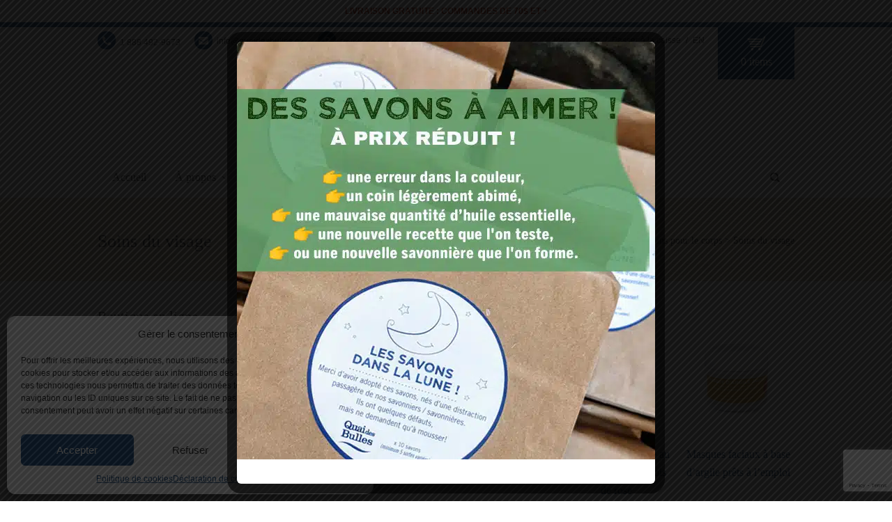

--- FILE ---
content_type: text/html; charset=UTF-8
request_url: https://www.quaidesbulles.ca/categorie-produit/soins-pour-le-corps/soins-du-visage/
body_size: 30696
content:

<!DOCTYPE html>
<!--[if lt IE 7]> <html lang="fr-FR" class="ie6"> <![endif]-->
<!--[if IE 7]>    <html lang="fr-FR" class="ie7"> <![endif]-->
<!--[if IE 8]>    <html lang="fr-FR" class="ie8"> <![endif]-->
<!--[if gt IE 8]><!--> <html lang="fr-FR"> <!--<![endif]-->

<!-- BEGIN head -->
<head>
	
	<!-- Meta Tags -->
	<meta charset="UTF-8" />
	<meta name="viewport" content="width=device-width, initial-scale=1.0, maximum-scale=1.0, user-scalable=no">
	<meta http-equiv="Content-Type" content="text/html; charset=UTF-8" />
  <meta name="google-site-verification" content="ArfytIrekQ5oqFyUzFYnbdMxu8C56qSSWz5pd5jqmHQ" />
	
	<link rel="shortcut icon" href="https://www.quaidesbulles.ca/wp-content/uploads/2017/04/Logo_QdB2012_coul.jpg" type="image/x-icon" />	
	<link data-service="google-fonts" data-category="marketing" data-href='//fonts.googleapis.com/css?family=Vollkorn:400,400italic,700,700italic' rel='stylesheet' type='text/css'><link data-href='//fonts.googleapis.com/css?family=Open+Sans:400,300,300italic,400italic,600,600italic,700,700italic,800,800italic' rel='stylesheet' type='text/css'><meta name='robots' content='index, follow, max-image-preview:large, max-snippet:-1, max-video-preview:-1' />
<link rel="alternate" hreflang="fr" href="https://www.quaidesbulles.ca/categorie-produit/soins-pour-le-corps/soins-du-visage/" />
<link rel="alternate" hreflang="en" href="https://www.quaidesbulles.ca/en/product-category/body-care-products/facial-care/" />
<link rel="alternate" hreflang="x-default" href="https://www.quaidesbulles.ca/categorie-produit/soins-pour-le-corps/soins-du-visage/" />

	<!-- This site is optimized with the Yoast SEO plugin v26.5 - https://yoast.com/wordpress/plugins/seo/ -->
	<title>Soins du visage | Crèmes et produits naturels | Savonnerie Quai des Bulles</title>
	<meta name="description" content="Produits naturels pour les soins du visage du Quai des Bulles. Hydratez, tonifiez et apaisez la peau de votre visage. Livraison gratuite à partir de 60$." />
	<link rel="canonical" href="https://www.quaidesbulles.ca/categorie-produit/soins-pour-le-corps/soins-du-visage/" />
	<meta property="og:locale" content="fr_FR" />
	<meta property="og:type" content="article" />
	<meta property="og:title" content="Produits naturels pour le visage" />
	<meta property="og:description" content="Découvrez les produits naturels pour le visage de la savonnerie artisanale le Quai des Bulles de Kamouraska. Pour hydrater, tonifier et soulager." />
	<meta property="og:url" content="https://www.quaidesbulles.ca/categorie-produit/soins-pour-le-corps/soins-du-visage/" />
	<meta property="og:site_name" content="Quai des Bulles" />
	<meta property="og:image" content="https://www.quaidesbulles.ca/wp-content/uploads/2017/03/masquefacial-verte.jpg" />
	<meta name="twitter:card" content="summary_large_image" />
	<script type="application/ld+json" class="yoast-schema-graph">{"@context":"https://schema.org","@graph":[{"@type":"CollectionPage","@id":"https://www.quaidesbulles.ca/categorie-produit/soins-pour-le-corps/soins-du-visage/","url":"https://www.quaidesbulles.ca/categorie-produit/soins-pour-le-corps/soins-du-visage/","name":"Soins du visage | Crèmes et produits naturels | Savonnerie Quai des Bulles","isPartOf":{"@id":"https://www.quaidesbulles.ca/#website"},"primaryImageOfPage":{"@id":"https://www.quaidesbulles.ca/categorie-produit/soins-pour-le-corps/soins-du-visage/#primaryimage"},"image":{"@id":"https://www.quaidesbulles.ca/categorie-produit/soins-pour-le-corps/soins-du-visage/#primaryimage"},"thumbnailUrl":"https://www.quaidesbulles.ca/wp-content/uploads/2017/03/baumealevres-tube.jpg","description":"Produits naturels pour les soins du visage du Quai des Bulles. Hydratez, tonifiez et apaisez la peau de votre visage. Livraison gratuite à partir de 60$.","breadcrumb":{"@id":"https://www.quaidesbulles.ca/categorie-produit/soins-pour-le-corps/soins-du-visage/#breadcrumb"},"inLanguage":"fr-FR"},{"@type":"ImageObject","inLanguage":"fr-FR","@id":"https://www.quaidesbulles.ca/categorie-produit/soins-pour-le-corps/soins-du-visage/#primaryimage","url":"https://www.quaidesbulles.ca/wp-content/uploads/2017/03/baumealevres-tube.jpg","contentUrl":"https://www.quaidesbulles.ca/wp-content/uploads/2017/03/baumealevres-tube.jpg","width":800,"height":800},{"@type":"BreadcrumbList","@id":"https://www.quaidesbulles.ca/categorie-produit/soins-pour-le-corps/soins-du-visage/#breadcrumb","itemListElement":[{"@type":"ListItem","position":1,"name":"Accueil","item":"https://www.quaidesbulles.ca/"},{"@type":"ListItem","position":2,"name":"Soins pour le corps","item":"https://www.quaidesbulles.ca/categorie-produit/soins-pour-le-corps/"},{"@type":"ListItem","position":3,"name":"Soins du visage"}]},{"@type":"WebSite","@id":"https://www.quaidesbulles.ca/#website","url":"https://www.quaidesbulles.ca/","name":"Quai des Bulles","description":"","potentialAction":[{"@type":"SearchAction","target":{"@type":"EntryPoint","urlTemplate":"https://www.quaidesbulles.ca/?s={search_term_string}"},"query-input":{"@type":"PropertyValueSpecification","valueRequired":true,"valueName":"search_term_string"}}],"inLanguage":"fr-FR"}]}</script>
	<!-- / Yoast SEO plugin. -->


<link rel='dns-prefetch' href='//maps.google.com' />
<link rel='dns-prefetch' href='//capi-automation.s3.us-east-2.amazonaws.com' />
<link rel="alternate" type="application/rss+xml" title="Quai des Bulles &raquo; Flux" href="https://www.quaidesbulles.ca/feed/" />
<link rel="alternate" type="application/rss+xml" title="Flux pour Quai des Bulles &raquo; Soins du visage Catégorie" href="https://www.quaidesbulles.ca/categorie-produit/soins-pour-le-corps/soins-du-visage/feed/" />
<link rel='stylesheet' id='datatable-style-css' href='https://www.quaidesbulles.ca/wp-content/plugins/custom-woocommerce-bill/css/datatables.min.css?ver=0.0.102' type='text/css' media='all' />
<link rel='stylesheet' id='woo-custom-reports-style-css' href='https://www.quaidesbulles.ca/wp-content/plugins/custom-woocommerce-bill/css/general.css?ver=0.0.102' type='text/css' media='all' />
<style id='wp-emoji-styles-inline-css' type='text/css'>

	img.wp-smiley, img.emoji {
		display: inline !important;
		border: none !important;
		box-shadow: none !important;
		height: 1em !important;
		width: 1em !important;
		margin: 0 0.07em !important;
		vertical-align: -0.1em !important;
		background: none !important;
		padding: 0 !important;
	}
/*# sourceURL=wp-emoji-styles-inline-css */
</style>
<link rel='stylesheet' id='wp-block-library-css' href='https://www.quaidesbulles.ca/wp-includes/css/dist/block-library/style.min.css?ver=6.9' type='text/css' media='all' />
<link rel='stylesheet' id='wc-blocks-style-css' href='https://www.quaidesbulles.ca/wp-content/plugins/woocommerce/assets/client/blocks/wc-blocks.css?ver=wc-10.1.3' type='text/css' media='all' />
<style id='global-styles-inline-css' type='text/css'>
:root{--wp--preset--aspect-ratio--square: 1;--wp--preset--aspect-ratio--4-3: 4/3;--wp--preset--aspect-ratio--3-4: 3/4;--wp--preset--aspect-ratio--3-2: 3/2;--wp--preset--aspect-ratio--2-3: 2/3;--wp--preset--aspect-ratio--16-9: 16/9;--wp--preset--aspect-ratio--9-16: 9/16;--wp--preset--color--black: #000000;--wp--preset--color--cyan-bluish-gray: #abb8c3;--wp--preset--color--white: #ffffff;--wp--preset--color--pale-pink: #f78da7;--wp--preset--color--vivid-red: #cf2e2e;--wp--preset--color--luminous-vivid-orange: #ff6900;--wp--preset--color--luminous-vivid-amber: #fcb900;--wp--preset--color--light-green-cyan: #7bdcb5;--wp--preset--color--vivid-green-cyan: #00d084;--wp--preset--color--pale-cyan-blue: #8ed1fc;--wp--preset--color--vivid-cyan-blue: #0693e3;--wp--preset--color--vivid-purple: #9b51e0;--wp--preset--gradient--vivid-cyan-blue-to-vivid-purple: linear-gradient(135deg,rgb(6,147,227) 0%,rgb(155,81,224) 100%);--wp--preset--gradient--light-green-cyan-to-vivid-green-cyan: linear-gradient(135deg,rgb(122,220,180) 0%,rgb(0,208,130) 100%);--wp--preset--gradient--luminous-vivid-amber-to-luminous-vivid-orange: linear-gradient(135deg,rgb(252,185,0) 0%,rgb(255,105,0) 100%);--wp--preset--gradient--luminous-vivid-orange-to-vivid-red: linear-gradient(135deg,rgb(255,105,0) 0%,rgb(207,46,46) 100%);--wp--preset--gradient--very-light-gray-to-cyan-bluish-gray: linear-gradient(135deg,rgb(238,238,238) 0%,rgb(169,184,195) 100%);--wp--preset--gradient--cool-to-warm-spectrum: linear-gradient(135deg,rgb(74,234,220) 0%,rgb(151,120,209) 20%,rgb(207,42,186) 40%,rgb(238,44,130) 60%,rgb(251,105,98) 80%,rgb(254,248,76) 100%);--wp--preset--gradient--blush-light-purple: linear-gradient(135deg,rgb(255,206,236) 0%,rgb(152,150,240) 100%);--wp--preset--gradient--blush-bordeaux: linear-gradient(135deg,rgb(254,205,165) 0%,rgb(254,45,45) 50%,rgb(107,0,62) 100%);--wp--preset--gradient--luminous-dusk: linear-gradient(135deg,rgb(255,203,112) 0%,rgb(199,81,192) 50%,rgb(65,88,208) 100%);--wp--preset--gradient--pale-ocean: linear-gradient(135deg,rgb(255,245,203) 0%,rgb(182,227,212) 50%,rgb(51,167,181) 100%);--wp--preset--gradient--electric-grass: linear-gradient(135deg,rgb(202,248,128) 0%,rgb(113,206,126) 100%);--wp--preset--gradient--midnight: linear-gradient(135deg,rgb(2,3,129) 0%,rgb(40,116,252) 100%);--wp--preset--font-size--small: 13px;--wp--preset--font-size--medium: 20px;--wp--preset--font-size--large: 36px;--wp--preset--font-size--x-large: 42px;--wp--preset--spacing--20: 0.44rem;--wp--preset--spacing--30: 0.67rem;--wp--preset--spacing--40: 1rem;--wp--preset--spacing--50: 1.5rem;--wp--preset--spacing--60: 2.25rem;--wp--preset--spacing--70: 3.38rem;--wp--preset--spacing--80: 5.06rem;--wp--preset--shadow--natural: 6px 6px 9px rgba(0, 0, 0, 0.2);--wp--preset--shadow--deep: 12px 12px 50px rgba(0, 0, 0, 0.4);--wp--preset--shadow--sharp: 6px 6px 0px rgba(0, 0, 0, 0.2);--wp--preset--shadow--outlined: 6px 6px 0px -3px rgb(255, 255, 255), 6px 6px rgb(0, 0, 0);--wp--preset--shadow--crisp: 6px 6px 0px rgb(0, 0, 0);}:where(.is-layout-flex){gap: 0.5em;}:where(.is-layout-grid){gap: 0.5em;}body .is-layout-flex{display: flex;}.is-layout-flex{flex-wrap: wrap;align-items: center;}.is-layout-flex > :is(*, div){margin: 0;}body .is-layout-grid{display: grid;}.is-layout-grid > :is(*, div){margin: 0;}:where(.wp-block-columns.is-layout-flex){gap: 2em;}:where(.wp-block-columns.is-layout-grid){gap: 2em;}:where(.wp-block-post-template.is-layout-flex){gap: 1.25em;}:where(.wp-block-post-template.is-layout-grid){gap: 1.25em;}.has-black-color{color: var(--wp--preset--color--black) !important;}.has-cyan-bluish-gray-color{color: var(--wp--preset--color--cyan-bluish-gray) !important;}.has-white-color{color: var(--wp--preset--color--white) !important;}.has-pale-pink-color{color: var(--wp--preset--color--pale-pink) !important;}.has-vivid-red-color{color: var(--wp--preset--color--vivid-red) !important;}.has-luminous-vivid-orange-color{color: var(--wp--preset--color--luminous-vivid-orange) !important;}.has-luminous-vivid-amber-color{color: var(--wp--preset--color--luminous-vivid-amber) !important;}.has-light-green-cyan-color{color: var(--wp--preset--color--light-green-cyan) !important;}.has-vivid-green-cyan-color{color: var(--wp--preset--color--vivid-green-cyan) !important;}.has-pale-cyan-blue-color{color: var(--wp--preset--color--pale-cyan-blue) !important;}.has-vivid-cyan-blue-color{color: var(--wp--preset--color--vivid-cyan-blue) !important;}.has-vivid-purple-color{color: var(--wp--preset--color--vivid-purple) !important;}.has-black-background-color{background-color: var(--wp--preset--color--black) !important;}.has-cyan-bluish-gray-background-color{background-color: var(--wp--preset--color--cyan-bluish-gray) !important;}.has-white-background-color{background-color: var(--wp--preset--color--white) !important;}.has-pale-pink-background-color{background-color: var(--wp--preset--color--pale-pink) !important;}.has-vivid-red-background-color{background-color: var(--wp--preset--color--vivid-red) !important;}.has-luminous-vivid-orange-background-color{background-color: var(--wp--preset--color--luminous-vivid-orange) !important;}.has-luminous-vivid-amber-background-color{background-color: var(--wp--preset--color--luminous-vivid-amber) !important;}.has-light-green-cyan-background-color{background-color: var(--wp--preset--color--light-green-cyan) !important;}.has-vivid-green-cyan-background-color{background-color: var(--wp--preset--color--vivid-green-cyan) !important;}.has-pale-cyan-blue-background-color{background-color: var(--wp--preset--color--pale-cyan-blue) !important;}.has-vivid-cyan-blue-background-color{background-color: var(--wp--preset--color--vivid-cyan-blue) !important;}.has-vivid-purple-background-color{background-color: var(--wp--preset--color--vivid-purple) !important;}.has-black-border-color{border-color: var(--wp--preset--color--black) !important;}.has-cyan-bluish-gray-border-color{border-color: var(--wp--preset--color--cyan-bluish-gray) !important;}.has-white-border-color{border-color: var(--wp--preset--color--white) !important;}.has-pale-pink-border-color{border-color: var(--wp--preset--color--pale-pink) !important;}.has-vivid-red-border-color{border-color: var(--wp--preset--color--vivid-red) !important;}.has-luminous-vivid-orange-border-color{border-color: var(--wp--preset--color--luminous-vivid-orange) !important;}.has-luminous-vivid-amber-border-color{border-color: var(--wp--preset--color--luminous-vivid-amber) !important;}.has-light-green-cyan-border-color{border-color: var(--wp--preset--color--light-green-cyan) !important;}.has-vivid-green-cyan-border-color{border-color: var(--wp--preset--color--vivid-green-cyan) !important;}.has-pale-cyan-blue-border-color{border-color: var(--wp--preset--color--pale-cyan-blue) !important;}.has-vivid-cyan-blue-border-color{border-color: var(--wp--preset--color--vivid-cyan-blue) !important;}.has-vivid-purple-border-color{border-color: var(--wp--preset--color--vivid-purple) !important;}.has-vivid-cyan-blue-to-vivid-purple-gradient-background{background: var(--wp--preset--gradient--vivid-cyan-blue-to-vivid-purple) !important;}.has-light-green-cyan-to-vivid-green-cyan-gradient-background{background: var(--wp--preset--gradient--light-green-cyan-to-vivid-green-cyan) !important;}.has-luminous-vivid-amber-to-luminous-vivid-orange-gradient-background{background: var(--wp--preset--gradient--luminous-vivid-amber-to-luminous-vivid-orange) !important;}.has-luminous-vivid-orange-to-vivid-red-gradient-background{background: var(--wp--preset--gradient--luminous-vivid-orange-to-vivid-red) !important;}.has-very-light-gray-to-cyan-bluish-gray-gradient-background{background: var(--wp--preset--gradient--very-light-gray-to-cyan-bluish-gray) !important;}.has-cool-to-warm-spectrum-gradient-background{background: var(--wp--preset--gradient--cool-to-warm-spectrum) !important;}.has-blush-light-purple-gradient-background{background: var(--wp--preset--gradient--blush-light-purple) !important;}.has-blush-bordeaux-gradient-background{background: var(--wp--preset--gradient--blush-bordeaux) !important;}.has-luminous-dusk-gradient-background{background: var(--wp--preset--gradient--luminous-dusk) !important;}.has-pale-ocean-gradient-background{background: var(--wp--preset--gradient--pale-ocean) !important;}.has-electric-grass-gradient-background{background: var(--wp--preset--gradient--electric-grass) !important;}.has-midnight-gradient-background{background: var(--wp--preset--gradient--midnight) !important;}.has-small-font-size{font-size: var(--wp--preset--font-size--small) !important;}.has-medium-font-size{font-size: var(--wp--preset--font-size--medium) !important;}.has-large-font-size{font-size: var(--wp--preset--font-size--large) !important;}.has-x-large-font-size{font-size: var(--wp--preset--font-size--x-large) !important;}
/*# sourceURL=global-styles-inline-css */
</style>

<style id='classic-theme-styles-inline-css' type='text/css'>
/*! This file is auto-generated */
.wp-block-button__link{color:#fff;background-color:#32373c;border-radius:9999px;box-shadow:none;text-decoration:none;padding:calc(.667em + 2px) calc(1.333em + 2px);font-size:1.125em}.wp-block-file__button{background:#32373c;color:#fff;text-decoration:none}
/*# sourceURL=/wp-includes/css/classic-themes.min.css */
</style>
<link rel='stylesheet' id='contact-form-7-css' href='https://www.quaidesbulles.ca/wp-content/plugins/contact-form-7/includes/css/styles.css?ver=6.1.4' type='text/css' media='all' />
<link rel='stylesheet' id='theme.css-css' href='https://www.quaidesbulles.ca/wp-content/plugins/popup-builder/public/css/theme.css?ver=4.4.2' type='text/css' media='all' />
<link rel='stylesheet' id='probance-newsletter-style-css' href='https://www.quaidesbulles.ca/wp-content/plugins/probance-optin/assets/newsletter-form-css.css?ver=6.9' type='text/css' media='all' />
<style id='probance-newsletter-style-inline-css' type='text/css'>
.p-nlform-maintitle {color: #194E82}
    .p-nlform-subtitle {background-color: #194E82;
color: #FFFFFF;
padding: 1em;
}
    input.p-nlform-fname-input{margin-top:8px;
border-radius: 10px; 
}
    input.p-nlform-fname-input:hover{}
    input.p-nlform-fname-input:focus{}
    label.p-nlform-fname-label{}
    input.p-nlform-birthday-input{}
    input.p-nlform-birthday-input:hover{}
    input.p-nlform-birthday-input:focus{}
    label.p-nlform-birthday-label{}
    input.p-nlform-gender-input{}
    input.p-nlform-gender-input:hover{}
    input.p-nlform-gender-input:focus{}
    label.p-nlform-gender-label{}
    input.p-nlform-language-input{}
    input.p-nlform-language-input:hover{}
    input.p-nlform-language-input:focus{}
    label.p-nlform-language-label{}
    input.p-nlform-lname-input{}
    input.p-nlform-lname-input:hover{}
    input.p-nlform-lname-input:focus{}
    label.p-nlform-lname-label{}
    input.p-nlform-email-input{background-color: #E0ECFF ;
color: #194E82;
}
    input.p-nlform-email-input:hover{}
    input.p-nlform-email-input:focus{}
    label.p-nlform-email-label{padding: 1em;}
    input.p-nlform-btn-input{background-color: #194E82;
color: #FFFFFF;
border: solid #194E82}
    input.p-nlform-btn-input:hover{background-color: #8AB6F9;
border: solid #8AB6F9}
    input.p-nlform-btn-input:focus{text-align: center;}
    span.probance_msg_wrong_fname{color:red; font-size: 12px;}
    span.probance_msg_wrong_lname{color:red; font-size: 12px;}
    span.probance_msg_wrong_gender{color:red; font-size: 12px;}
    span.probance_msg_wrong_language{color:red; font-size: 12px;}
    span.probance_msg_wrong_birthday{color:red; font-size: 12px;}
    span.probance_msg_wrong_email, span.probance_msg_empty_email{color:red; font-size: 12px;}
    p.probance_message_submit{}
/*# sourceURL=probance-newsletter-style-inline-css */
</style>
<link rel='stylesheet' id='prettyPhoto-css' href='https://www.quaidesbulles.ca/wp-content/plugins/qns-shortcodes-post-types/assets/css/prettyPhoto.css?ver=6.9' type='text/css' media='all' />
<link rel='stylesheet' id='flexSlider-css' href='https://www.quaidesbulles.ca/wp-content/plugins/qns-shortcodes-post-types/assets/css/flexslider.css?ver=6.9' type='text/css' media='all' />
<link rel='stylesheet' id='style-css' href='https://www.quaidesbulles.ca/wp-content/plugins/qns-shortcodes-post-types/assets/css/style.css?ver=6.9' type='text/css' media='all' />
<link rel='stylesheet' id='woocommerce-layout-css' href='https://www.quaidesbulles.ca/wp-content/plugins/woocommerce/assets/css/woocommerce-layout.css?ver=10.1.3' type='text/css' media='all' />
<link rel='stylesheet' id='woocommerce-general-css' href='https://www.quaidesbulles.ca/wp-content/plugins/woocommerce/assets/css/woocommerce.css?ver=10.1.3' type='text/css' media='all' />
<style id='woocommerce-inline-inline-css' type='text/css'>
.woocommerce form .form-row .required { visibility: visible; }
/*# sourceURL=woocommerce-inline-inline-css */
</style>
<link rel='stylesheet' id='cmplz-general-css' href='https://www.quaidesbulles.ca/wp-content/plugins/complianz-gdpr-premium/assets/css/cookieblocker.min.css?ver=1764973610' type='text/css' media='all' />
<link rel='stylesheet' id='brands-styles-css' href='https://www.quaidesbulles.ca/wp-content/plugins/woocommerce/assets/css/brands.css?ver=10.1.3' type='text/css' media='all' />
<link rel='stylesheet' id='sohohotel-style-css' href='https://www.quaidesbulles.ca/wp-content/themes/naturalshop/style.css?ver=5.3.5' type='text/css' media='all' />
<link rel='stylesheet' id='idangerousswiper-css' href='https://www.quaidesbulles.ca/wp-content/themes/naturalshop/css/idangerous.swiper.css?ver=6.9' type='text/css' media='all' />
<link rel='stylesheet' id='responsive-css' href='https://www.quaidesbulles.ca/wp-content/themes/naturalshop/css/responsive.css?ver=6.9' type='text/css' media='all' />
<link rel='stylesheet' id='fontawesome-css' href='https://www.quaidesbulles.ca/wp-content/themes/naturalshop/css/font-awesome/css/font-awesome.min.css?ver=6.9' type='text/css' media='all' />
<link rel='stylesheet' id='fancybox-css' href='https://www.quaidesbulles.ca/wp-content/plugins/easy-fancybox/fancybox/1.5.4/jquery.fancybox.min.css?ver=6.9' type='text/css' media='screen' />
<style id='fancybox-inline-css' type='text/css'>
#fancybox-outer{background:#ffffff}#fancybox-content{background:#ffffff;border-color:#ffffff;color:#000000;}#fancybox-title,#fancybox-title-float-main{color:#fff}
/*# sourceURL=fancybox-inline-css */
</style>
<link rel='stylesheet' id='wp-pagenavi-css' href='https://www.quaidesbulles.ca/wp-content/plugins/wp-pagenavi/pagenavi-css.css?ver=2.70' type='text/css' media='all' />
<link rel='stylesheet' id='wc-pb-checkout-blocks-css' href='https://www.quaidesbulles.ca/wp-content/plugins/woocommerce-product-bundles/assets/css/frontend/checkout-blocks.css?ver=8.5.5' type='text/css' media='all' />
<style id='wc-pb-checkout-blocks-inline-css' type='text/css'>
table.wc-block-cart-items .wc-block-cart-items__row.is-bundle__meta_hidden .wc-block-components-product-details__inclut, .wc-block-components-order-summary-item.is-bundle__meta_hidden .wc-block-components-product-details__inclut { display:none; } table.wc-block-cart-items .wc-block-cart-items__row.is-bundle .wc-block-components-product-details__inclut .wc-block-components-product-details__name, .wc-block-components-order-summary-item.is-bundle .wc-block-components-product-details__inclut .wc-block-components-product-details__name { display:block; margin-bottom: 0.5em } table.wc-block-cart-items .wc-block-cart-items__row.is-bundle .wc-block-components-product-details__inclut:not(:first-of-type) .wc-block-components-product-details__name, .wc-block-components-order-summary-item.is-bundle .wc-block-components-product-details__inclut:not(:first-of-type) .wc-block-components-product-details__name { display:none } table.wc-block-cart-items .wc-block-cart-items__row.is-bundle .wc-block-components-product-details__inclut + li:not( .wc-block-components-product-details__inclut ), .wc-block-components-order-summary-item.is-bundle .wc-block-components-product-details__inclut + li:not( .wc-block-components-product-details__inclut ) { margin-top:0.5em }
/*# sourceURL=wc-pb-checkout-blocks-inline-css */
</style>
<link rel='stylesheet' id='wc-bundle-style-css' href='https://www.quaidesbulles.ca/wp-content/plugins/woocommerce-product-bundles/assets/css/frontend/woocommerce.css?ver=8.5.5' type='text/css' media='all' />
<script type="text/javascript" src="https://www.quaidesbulles.ca/wp-includes/js/jquery/jquery.min.js?ver=3.7.1" id="jquery-core-js"></script>
<script type="text/javascript" src="https://www.quaidesbulles.ca/wp-includes/js/jquery/jquery-migrate.min.js?ver=3.4.1" id="jquery-migrate-js"></script>
<script type="text/javascript" id="wpml-cookie-js-extra">
/* <![CDATA[ */
var wpml_cookies = {"wp-wpml_current_language":{"value":"fr","expires":1,"path":"/"}};
var wpml_cookies = {"wp-wpml_current_language":{"value":"fr","expires":1,"path":"/"}};
//# sourceURL=wpml-cookie-js-extra
/* ]]> */
</script>
<script type="text/javascript" src="https://www.quaidesbulles.ca/wp-content/plugins/sitepress-multilingual-cms/res/js/cookies/language-cookie.js?ver=486900" id="wpml-cookie-js" defer="defer" data-wp-strategy="defer"></script>
<script type="text/javascript" id="Popup.js-js-before">
/* <![CDATA[ */
var sgpbPublicUrl = "https:\/\/www.quaidesbulles.ca\/wp-content\/plugins\/popup-builder\/public\/";
var SGPB_JS_LOCALIZATION = {"imageSupportAlertMessage":"Seuls les fichiers image sont support\u00e9s","pdfSupportAlertMessage":"Only pdf files supported","areYouSure":"Confirmez-vous\u00a0?","addButtonSpinner":"L","audioSupportAlertMessage":"Seuls les fichiers sons sont pris en charge (p. ex., mp3, wav, m4a, ogg)","publishPopupBeforeElementor":"Publier la fen\u00eatre modale avant de commencer \u00e0 utiliser Elementor avec elle\u00a0!","publishPopupBeforeDivi":"Publier la fen\u00eatre modale avant de commencer \u00e0 utiliser Divi Builder avec elle\u00a0!","closeButtonAltText":"Fermer"};
//# sourceURL=Popup.js-js-before
/* ]]> */
</script>
<script type="text/javascript" src="https://www.quaidesbulles.ca/wp-content/plugins/popup-builder/public/js/Popup.js?ver=4.4.2" id="Popup.js-js"></script>
<script type="text/javascript" src="https://www.quaidesbulles.ca/wp-content/plugins/popup-builder/public/js/PopupConfig.js?ver=4.4.2" id="PopupConfig.js-js"></script>
<script type="text/javascript" id="PopupBuilder.js-js-before">
/* <![CDATA[ */
var SGPB_POPUP_PARAMS = {"popupTypeAgeRestriction":"ageRestriction","defaultThemeImages":{"1":"https:\/\/www.quaidesbulles.ca\/wp-content\/plugins\/popup-builder\/public\/img\/theme_1\/close.png","2":"https:\/\/www.quaidesbulles.ca\/wp-content\/plugins\/popup-builder\/public\/img\/theme_2\/close.png","3":"https:\/\/www.quaidesbulles.ca\/wp-content\/plugins\/popup-builder\/public\/img\/theme_3\/close.png","5":"https:\/\/www.quaidesbulles.ca\/wp-content\/plugins\/popup-builder\/public\/img\/theme_5\/close.png","6":"https:\/\/www.quaidesbulles.ca\/wp-content\/plugins\/popup-builder\/public\/img\/theme_6\/close.png"},"homePageUrl":"https:\/\/www.quaidesbulles.ca\/","isPreview":false,"convertedIdsReverse":[],"dontShowPopupExpireTime":365,"conditionalJsClasses":[],"disableAnalyticsGeneral":false};
var SGPB_JS_PACKAGES = {"packages":{"current":1,"free":1,"silver":2,"gold":3,"platinum":4},"extensions":{"geo-targeting":false,"advanced-closing":false}};
var SGPB_JS_PARAMS = {"ajaxUrl":"https:\/\/www.quaidesbulles.ca\/wp-admin\/admin-ajax.php","nonce":"8b4e7b6271"};
//# sourceURL=PopupBuilder.js-js-before
/* ]]> */
</script>
<script type="text/javascript" src="https://www.quaidesbulles.ca/wp-content/plugins/popup-builder/public/js/PopupBuilder.js?ver=4.4.2" id="PopupBuilder.js-js"></script>
<script type="text/javascript" src="https://www.quaidesbulles.ca/wp-content/plugins/probance-track/js/probance_tracker-min.js?ver=6.9" id="probance-tracker-js"></script>
<script type="text/javascript" id="probance-visit-js-extra">
/* <![CDATA[ */
var probance_visit_vars = {"token":"qaqVu2wa81njky5","pid":"","psku":"","email":"","infra":"wt1.probance.ca","prefix":"","sku":"","debug":""};
//# sourceURL=probance-visit-js-extra
/* ]]> */
</script>
<script type="text/javascript" src="https://www.quaidesbulles.ca/wp-content/plugins/probance-track/js/probance_visit.js?ver=6.9" id="probance-visit-js"></script>
<script type="text/javascript" id="probance-ajax-cart-js-extra">
/* <![CDATA[ */
var probance_ajax_cart_vars = {"token":"qaqVu2wa81njky5","email":"","infra":"wt1.probance.ca","prefix":"","sku":"","debug":""};
//# sourceURL=probance-ajax-cart-js-extra
/* ]]> */
</script>
<script type="text/javascript" src="https://www.quaidesbulles.ca/wp-content/plugins/probance-track/js/probance_ajax_cart.js?ver=6.9" id="probance-ajax-cart-js"></script>
<script type="text/javascript" src="https://www.quaidesbulles.ca/wp-content/plugins/qns-shortcodes-post-types/assets/js/jquery.prettyPhoto.js?ver=6.9" id="prettyPhoto-js" defer="defer" data-wp-strategy="defer"></script>
<script type="text/javascript" src="https://www.quaidesbulles.ca/wp-content/plugins/qns-shortcodes-post-types/assets/js/jquery.flexslider-min.js?ver=6.9" id="flexSlider-js"></script>
<script type="text/javascript" src="https://www.quaidesbulles.ca/wp-content/plugins/qns-shortcodes-post-types/assets/js/scripts.js?ver=6.9" id="qns-custom-js"></script>
<script data-service="google-maps" data-category="marketing" type="text/plain" data-cmplz-src="https://maps.google.com/maps/api/js?sensor=false&amp;key=AIzaSyCthEQ57yVM7js1C0wvjP22ysXxLoUfyqs&amp;ver=6.9" id="googleMap-js"></script>
<script type="text/javascript" src="//www.quaidesbulles.ca/wp-content/plugins/revslider/sr6/assets/js/rbtools.min.js?ver=6.7.39" async id="tp-tools-js"></script>
<script type="text/javascript" src="//www.quaidesbulles.ca/wp-content/plugins/revslider/sr6/assets/js/rs6.min.js?ver=6.7.39" async id="revmin-js"></script>
<script type="text/javascript" src="https://www.quaidesbulles.ca/wp-content/plugins/woocommerce/assets/js/jquery-blockui/jquery.blockUI.min.js?ver=2.7.0-wc.10.1.3" id="jquery-blockui-js" defer="defer" data-wp-strategy="defer"></script>
<script type="text/javascript" id="wc-add-to-cart-js-extra">
/* <![CDATA[ */
var wc_add_to_cart_params = {"ajax_url":"/wp-admin/admin-ajax.php","wc_ajax_url":"/?wc-ajax=%%endpoint%%","i18n_view_cart":"Voir le panier","cart_url":"https://www.quaidesbulles.ca/panier/","is_cart":"","cart_redirect_after_add":"no"};
//# sourceURL=wc-add-to-cart-js-extra
/* ]]> */
</script>
<script type="text/javascript" src="https://www.quaidesbulles.ca/wp-content/plugins/woocommerce/assets/js/frontend/add-to-cart.min.js?ver=10.1.3" id="wc-add-to-cart-js" defer="defer" data-wp-strategy="defer"></script>
<script type="text/javascript" src="https://www.quaidesbulles.ca/wp-content/plugins/woocommerce/assets/js/js-cookie/js.cookie.min.js?ver=2.1.4-wc.10.1.3" id="js-cookie-js" defer="defer" data-wp-strategy="defer"></script>
<script type="text/javascript" id="woocommerce-js-extra">
/* <![CDATA[ */
var woocommerce_params = {"ajax_url":"/wp-admin/admin-ajax.php","wc_ajax_url":"/?wc-ajax=%%endpoint%%","i18n_password_show":"Afficher le mot de passe","i18n_password_hide":"Masquer le mot de passe"};
//# sourceURL=woocommerce-js-extra
/* ]]> */
</script>
<script type="text/javascript" src="https://www.quaidesbulles.ca/wp-content/plugins/woocommerce/assets/js/frontend/woocommerce.min.js?ver=10.1.3" id="woocommerce-js" defer="defer" data-wp-strategy="defer"></script>
<script type="text/javascript" src="https://www.quaidesbulles.ca/wp-content/plugins/woocommerce/assets/js/flexslider/jquery.flexslider.min.js?ver=2.7.2-wc.10.1.3" id="flexslider-js" defer="defer" data-wp-strategy="defer"></script>
<script type="text/javascript" id="enhanced-ecommerce-google-analytics-js-extra">
/* <![CDATA[ */
var ConvAioGlobal = {"nonce":"9c22bba803"};
//# sourceURL=enhanced-ecommerce-google-analytics-js-extra
/* ]]> */
</script>
<script data-cfasync="false" data-no-optimize="1" data-pagespeed-no-defer type="text/javascript" src="https://www.quaidesbulles.ca/wp-content/plugins/enhanced-e-commerce-for-woocommerce-store/public/js/con-gtm-google-analytics.js?ver=7.2.14" id="enhanced-ecommerce-google-analytics-js"></script>
<script data-cfasync="false" data-no-optimize="1" data-pagespeed-no-defer type="text/javascript" id="enhanced-ecommerce-google-analytics-js-after">
/* <![CDATA[ */
tvc_smd={"tvc_wcv":"10.1.3","tvc_wpv":"6.9","tvc_eev":"7.2.14","tvc_sub_data":{"sub_id":"77127","cu_id":"66899","pl_id":"1","ga_tra_option":"","ga_property_id":"","ga_measurement_id":"","ga_ads_id":"","ga_gmc_id":"","ga_gmc_id_p":"","op_gtag_js":"0","op_en_e_t":"0","op_rm_t_t":"0","op_dy_rm_t_t":"0","op_li_ga_wi_ads":"0","gmc_is_product_sync":"0","gmc_is_site_verified":"0","gmc_is_domain_claim":"0","gmc_product_count":"0","fb_pixel_id":""}};
//# sourceURL=enhanced-ecommerce-google-analytics-js-after
/* ]]> */
</script>
<link rel="https://api.w.org/" href="https://www.quaidesbulles.ca/wp-json/" /><link rel="alternate" title="JSON" type="application/json" href="https://www.quaidesbulles.ca/wp-json/wp/v2/product_cat/56" /><link rel="EditURI" type="application/rsd+xml" title="RSD" href="https://www.quaidesbulles.ca/xmlrpc.php?rsd" />
<meta name="generator" content="WordPress 6.9" />
<meta name="generator" content="WooCommerce 10.1.3" />
<meta name="generator" content="WPML ver:4.8.6 stt:1,4;" />
<script>  var el_i13_login_captcha=null; var el_i13_register_captcha=null; </script>			<style>.cmplz-hidden {
					display: none !important;
				}</style><style type="text/css">
		.title-style1,
		.title-style2,
		.title-style3,
		.link-blocks .link-block-2,
		.link-blocks .link-block-3,
		.vertical-products h4,
		.vertical-products p,
		.slider-caption p,
		.onsale-ns,
		.product-title,
		.product-price,
		.add-to-cart-button,
		.newsletter-wrapper,
		.newsletter-text,
		.newsletter-form input[type="submit"],
		.newsletter-wrapper input[type="submit"],
		.large-quote-wrapper blockquote,
		.large-quote-wrapper .quoteauthor,
		.mobile-menu li,
		.cart-side-wrapper,
		.mobile-search-form input[type="text"],
		.cart-tab,
		#logo,
		.navigation li a,
		.search-form input[type="text"],
		#page-header h1,
		#page-header p,
		.main-content h1,
		.main-content h2,
		.main-content h3,
		.main-content h4,
		.main-content h5,
		.main-content h6,
		.sidebar-content h1,
		.sidebar-content h2,
		.sidebar-content h3,
		.sidebar-content h4,
		.sidebar-content h5,
		.sidebar-content h6,
		.widget .latest-posts-list li .lpl-content h6,
		blockquote,
		.dropcap,
		.main-content table th,
		.ui-tabs .ui-tabs-nav li,
		.product-widget .product-description-widget,
		.single_add_to_cart_button,
		.blog-post-wrapper .more-link,
		.button1,
		.button2,
		.button3,
		.button4,
		.button5,
		.button6,
		.main-content .table-style1,
		.main-content .table-style2,
		.your-order-wrapper,
		.payment-account,
		label,
		.coupon-code-button,
		.update-cart-button,
		.proceed-checkout-button a,
		.cart-totals,
		.submit-button,
		.wpcf7-submit,
		.form-submit #submit,
		.woocommerce-breadcrumb,
		.success .button,
		.wpcf7-form p,
		.vertical-products,
		.proceed-checkout-button-1,
		.form-button,
		.login-register-button,
		fieldset legend,
		#footer input[type="submit"],
		.sidebar-content input[type="submit"],
		.product_list_widget .amount,
		.widget #calendar_wrap caption,
		.success .button,
		#submit,
		.return-to-shop .button,
		.single_variation_wrap .single_variation del,
		.single_variation_wrap .single_variation del,
		.single_variation_wrap .single_variation ins,
		.single_variation_wrap .single_variation ins,
		.product_meta,
		.single_variation_wrap .single_variation .amount,
		.woocommerce ul.products li.product h3 {
		font-family: 'Vollkorn', serif !important;
	}body,
	.widget .latest-posts-list li .lpl-content h6 span,
	textarea {
		font-family: 'Open Sans', sans-serif !important;
	}.top-bar {
			border-top: #194e82 6px solid;
		}
		
		.navigation li.current-menu-item,
		.navigation li.current_page_item,
		.navigation li:hover {
			border-color: #194e82 !important;
		}

		.social-links li i,
		.navigation li ul li a:hover,
		.title-block,
		.main-content table th,
		.single_add_to_cart_button,
		.qty-fields .plusminus,
		.link-arrow,
		.onsale-ns,
		.wp-pagenavi span.current,
		.wp-pagenavi a:hover,
		.swiper-active-switch,
		.newsletter-form input[type="submit"],
		.newsletter-wrapper input[type="submit"],
		.social-links-footer li i:hover,
		.mobile-nav li i,
		.blog-post-wrapper .more-link,
		.button2,
		.button4,
		.button6,
		.submit-button,
		.wpcf7-submit,
		.contact-widget .phone-icon:before,
		.contact-widget .fax-icon:before,
		.contact-widget .email-icon:before,
		.contact-widget .address-icon:before,
		.view-order-button,
		.button1:hover,
		.button3:hover,
		.button5:hover,
		.pp_close,
		.qty-small .plusminus,
		.coupon-code-button,
		.update-cart-button,
		.proceed-checkout-button a,
		.form-submit #submit,
		.proceed-checkout-button-1,
		#cancel-comment-reply-link,
		.form-button,
		.login-register-button,
		#footer input[type="submit"],
		.sidebar-content input[type="submit"],
		.pagination-woocommerce .page-numbers li span,
		.pagination-woocommerce .page-numbers li a:hover {
			background: #194e82;
		}

		.flex-control-paging li a.flex-active,
		.shipping-calculator-form .button,
		.woocommerce-checkout-payment #place_order,
		.success .button,
		#submit,
		.proceed-checkout-button .checkout-button,
		.return-to-shop .button,
		.price_slider_wrapper .ui-slider-handle,
		.price_slider_wrapper .button,
		.single_add_to_cart_button {
			background: #194e82 !important;
		}

		.cart-tab {
			background: url(https://www.quaidesbulles.ca/wp-content/themes/naturalshop/images/cart.svg) no-repeat #194e82;
			background-size: 32px 29px;
			background-position: center 7px;
		}

		#logo a,
		.woocommerce .star-rating span:before,
		.stars .active {
			color: #194e82 !important;
		}

		.navigation li.current-menu-item,
		.navigation li.current_page_item,
		.navigation li:hover,
		.main-content blockquote,
		.ui-tabs .ui-tabs-nav li.ui-state-active,
		.button1:hover,
		.button3:hover,
		.button5:hover,
		.your-order-wrapper,
		.payment-account,
		.order-item-wrapper-last,
		.wp-pagenavi span.current,
		.wp-pagenavi a:hover,
		.woocommerce form.checkout_coupon, 
		.woocommerce form.login, 
		.woocommerce form.register,
		.pagination-woocommerce .page-numbers li span,
		.pagination-woocommerce .page-numbers li a:hover,
		.sticky,
		.format-status {
			border-color: #194e82;
		}

		.main-content a,
		.large-quote-wrapper blockquote .quoteopen,
		 .large-quote-wrapper blockquote .quoteclose,
		.star-1:hover:after,
		.star-2:hover:after,
		.star-3:hover:after,
		.star-4:hover:after,
		.star-5:hover:after,
		.sidebar-content .tweets li a,
		.sidebar-content .tweets li:before {
			color: #194e82;
		}

		.add-rating:before {
			color: #194e82 !important;
		}.link-blocks .link-block-2,
		.link-blocks .link-block-3,
		.newsletter-wrapper,
		#footer,
		.mobile-menu-wrapper,
		.cart-side-wrapper {
			background: #262626;
		}

		.social-links-footer li i,
		a.cart-side-button {
			color: #262626;
		}
		
		.cart-side-wrapper .widget-cart-buttons .form-button {
			color: #262626 !important;
		}
		
		.cart-side-wrapper h3,
		.cart-side-product-wrapper,
		.cart-side-wrapper .product_list_widget li,
		.footer-message,
		.mobile-menu {
			border-color: #194e82;
		}#footer .tweets li .tweet-time,
		#footer .tweets li a {
			color: #80986a;
		}.mobile-menu li .sub-menu:before {
			border-bottom: 6px solid #194e82;
		}

		.mobile-menu li ul {
			background: #194e82;
		}

		.mobile-menu li li .sub-menu:before {
			border-color: #194e82;
		}

		.menu-expand,
		.mobile-menu li .menu-expand {
			border-color: #194e82;
		}.mobile-menu li li .sub-menu:before {
			border-bottom: 6px solid #677c54;
			top: 43px;
		}

		.mobile-menu li ul li ul {
			background: #677c54;
		}

		.mobile-menu li li .menu-expand {
			border-color: #677c54;
		}.slider-caption p.colour-caption1 {
			background: rgba(99, 126, 210, 0.8);
		}.slider-caption p.colour-caption2 {
			background: rgba(56, 83, 154, 0.8);
		}.qns-slide-1228{
				background: url("https://www.quaidesbulles.ca/wp-content/uploads/2017/04/QdB-savoirfairefinal.jpg") center no-repeat;
			}.qns-slide-2182{
				background: url("https://www.quaidesbulles.ca/wp-content/uploads/2017/11/QdB-produitsMEN.jpg") center no-repeat;
			}.qns-slide-1225{
				background: url("https://www.quaidesbulles.ca/wp-content/uploads/2017/04/QdB-qualite4.jpg") center no-repeat;
			}.slider-caption-wrapper {
		margin: 203px auto 0 auto;
	}
	
	.swiper-container {
		width: 100%;
		height: 550px;
		display: none;
	}

	@media only screen and (max-width: 1100px) {

		.swiper-slide {
			background-size: 1280px 367px;
		}

		.swiper-container {
			height: 367px;
		}

		.slider-caption-wrapper {
			margin: 124px auto 0 auto;
		}
		
		.boxed-slider .slider-caption-wrapper {
			margin: 185px auto 0 auto;
		}

		.large-caption {
			font-size: 22px;
		}

	}

	@media only screen and (max-width: 640px) {

		.swiper-slide {
			background-size: 853px 244px;
		}

		.swiper-container {
			height: 244px;
		}

		.slider-caption-wrapper {
			margin: 62px auto 0 auto;
		}
		
		.boxed-slider .slider-caption-wrapper {
			margin: 138px auto 0 auto;
		}

		.large-caption {
			font-size: 16px;
		}

		.slider-caption p {
			padding: 14px;
		}

		.slider-wrapper .slider-navigation .arrow-left,
		.slider-wrapper .slider-navigation .arrow-right {
			display: none;
		}

		.slider-wrapper .pagination {
			bottom: 20px;
		}

	}
	
	.boxed-slider .swiper-container {
		height: 550px;
	}
	
	@media only screen and (max-width: 1100px) {

		.boxed-slider .swiper-container {
			width: 90%;
		}

		.boxed-slider .swiper-slide {
			background-size: 1000px 550px;
		}

		.boxed-slider .swiper-container {
			height: 550px;
		}

	}
	
	@media only screen and (max-width: 640px) {

		.boxed-slider .swiper-container {
			width: 100%;
		}

		.boxed-slider .swiper-slide {
			background-size: 666px 367px;
		}

		.boxed-slider .swiper-container {
			height: 367px;
		}

		.boxed-slider .slider-navigation .arrow-left,
		.boxed-slider .slider-navigation .arrow-right {
			display: none;
		}

		.boxed-slider .pagination {
			bottom: 20px;
		}

	}.header {min-height: 215px;}</style>	<noscript><style>.woocommerce-product-gallery{ opacity: 1 !important; }</style></noscript>
	        <script data-cfasync="false" data-no-optimize="1" data-pagespeed-no-defer>
            var tvc_lc = 'CAD';
        </script>
        <script data-cfasync="false" data-no-optimize="1" data-pagespeed-no-defer>
            var tvc_lc = 'CAD';
        </script>
<script data-cfasync="false" data-pagespeed-no-defer>
      window.dataLayer = window.dataLayer || [];
      dataLayer.push({"event":"begin_datalayer","conv_track_email":"1","conv_track_phone":"1","conv_track_address":"1","conv_track_page_scroll":"1","conv_track_file_download":"1","conv_track_author":"1","conv_track_signup":"1","conv_track_signin":"1"});
    </script>    <!-- Google Tag Manager by Conversios-->
    <script>
      (function(w, d, s, l, i) {
        w[l] = w[l] || [];
        w[l].push({
          'gtm.start': new Date().getTime(),
          event: 'gtm.js'
        });
        var f = d.getElementsByTagName(s)[0],
          j = d.createElement(s),
          dl = l != 'dataLayer' ? '&l=' + l : '';
        j.async = true;
        j.src =
          'https://www.googletagmanager.com/gtm.js?id=' + i + dl;
        f.parentNode.insertBefore(j, f);
      })(window, document, 'script', 'dataLayer', 'GTM-K7X94DG');
    </script>
    <!-- End Google Tag Manager -->
      <script>
      (window.gaDevIds = window.gaDevIds || []).push('5CDcaG');
    </script>
          <script data-cfasync="false" data-no-optimize="1" data-pagespeed-no-defer>
            var tvc_lc = 'CAD';
        </script>
        <script data-cfasync="false" data-no-optimize="1" data-pagespeed-no-defer>
            var tvc_lc = 'CAD';
        </script>
			<script data-service="facebook" data-category="marketing"  type="text/plain">
				!function(f,b,e,v,n,t,s){if(f.fbq)return;n=f.fbq=function(){n.callMethod?
					n.callMethod.apply(n,arguments):n.queue.push(arguments)};if(!f._fbq)f._fbq=n;
					n.push=n;n.loaded=!0;n.version='2.0';n.queue=[];t=b.createElement(e);t.async=!0;
					t.src=v;s=b.getElementsByTagName(e)[0];s.parentNode.insertBefore(t,s)}(window,
					document,'script','https://connect.facebook.net/en_US/fbevents.js');
			</script>
			<!-- WooCommerce Facebook Integration Begin -->
			<script data-service="facebook" data-category="marketing"  type="text/plain">

				fbq('init', '322906895654976', {}, {
    "agent": "woocommerce_6-10.1.3-3.5.14"
});

				document.addEventListener( 'DOMContentLoaded', function() {
					// Insert placeholder for events injected when a product is added to the cart through AJAX.
					document.body.insertAdjacentHTML( 'beforeend', '<div class=\"wc-facebook-pixel-event-placeholder\"></div>' );
				}, false );

			</script>
			<!-- WooCommerce Facebook Integration End -->
			<meta name="generator" content="Powered by Slider Revolution 6.7.39 - responsive, Mobile-Friendly Slider Plugin for WordPress with comfortable drag and drop interface." />
<script>function setREVStartSize(e){
			//window.requestAnimationFrame(function() {
				window.RSIW = window.RSIW===undefined ? window.innerWidth : window.RSIW;
				window.RSIH = window.RSIH===undefined ? window.innerHeight : window.RSIH;
				try {
					var pw = document.getElementById(e.c).parentNode.offsetWidth,
						newh;
					pw = pw===0 || isNaN(pw) || (e.l=="fullwidth" || e.layout=="fullwidth") ? window.RSIW : pw;
					e.tabw = e.tabw===undefined ? 0 : parseInt(e.tabw);
					e.thumbw = e.thumbw===undefined ? 0 : parseInt(e.thumbw);
					e.tabh = e.tabh===undefined ? 0 : parseInt(e.tabh);
					e.thumbh = e.thumbh===undefined ? 0 : parseInt(e.thumbh);
					e.tabhide = e.tabhide===undefined ? 0 : parseInt(e.tabhide);
					e.thumbhide = e.thumbhide===undefined ? 0 : parseInt(e.thumbhide);
					e.mh = e.mh===undefined || e.mh=="" || e.mh==="auto" ? 0 : parseInt(e.mh,0);
					if(e.layout==="fullscreen" || e.l==="fullscreen")
						newh = Math.max(e.mh,window.RSIH);
					else{
						e.gw = Array.isArray(e.gw) ? e.gw : [e.gw];
						for (var i in e.rl) if (e.gw[i]===undefined || e.gw[i]===0) e.gw[i] = e.gw[i-1];
						e.gh = e.el===undefined || e.el==="" || (Array.isArray(e.el) && e.el.length==0)? e.gh : e.el;
						e.gh = Array.isArray(e.gh) ? e.gh : [e.gh];
						for (var i in e.rl) if (e.gh[i]===undefined || e.gh[i]===0) e.gh[i] = e.gh[i-1];
											
						var nl = new Array(e.rl.length),
							ix = 0,
							sl;
						e.tabw = e.tabhide>=pw ? 0 : e.tabw;
						e.thumbw = e.thumbhide>=pw ? 0 : e.thumbw;
						e.tabh = e.tabhide>=pw ? 0 : e.tabh;
						e.thumbh = e.thumbhide>=pw ? 0 : e.thumbh;
						for (var i in e.rl) nl[i] = e.rl[i]<window.RSIW ? 0 : e.rl[i];
						sl = nl[0];
						for (var i in nl) if (sl>nl[i] && nl[i]>0) { sl = nl[i]; ix=i;}
						var m = pw>(e.gw[ix]+e.tabw+e.thumbw) ? 1 : (pw-(e.tabw+e.thumbw)) / (e.gw[ix]);
						newh =  (e.gh[ix] * m) + (e.tabh + e.thumbh);
					}
					var el = document.getElementById(e.c);
					if (el!==null && el) el.style.height = newh+"px";
					el = document.getElementById(e.c+"_wrapper");
					if (el!==null && el) {
						el.style.height = newh+"px";
						el.style.display = "block";
					}
				} catch(e){
					console.log("Failure at Presize of Slider:" + e)
				}
			//});
		  };</script>
	
<!-- END head -->
<script type="text/plain" data-service="google-analytics" data-category="statistics">
  (function(i,s,o,g,r,a,m){i['GoogleAnalyticsObject']=r;i[r]=i[r]||function(){
  (i[r].q=i[r].q||[]).push(arguments)},i[r].l=1*new Date();a=s.createElement(o),
  m=s.getElementsByTagName(o)[0];a.async=1;a.src=g;m.parentNode.insertBefore(a,m)
  })(window,document,'script','https://www.google-analytics.com/analytics.js','ga');

  ga('create', 'UA-97730509-1', 'auto');
  ga('send', 'pageview');

</script>
<link rel='stylesheet' id='rs-plugin-settings-css' href='//www.quaidesbulles.ca/wp-content/plugins/revslider/sr6/assets/css/rs6.css?ver=6.7.39' type='text/css' media='all' />
<style id='rs-plugin-settings-inline-css' type='text/css'>
#rs-demo-id {}
/*# sourceURL=rs-plugin-settings-inline-css */
</style>
</head>

<!-- BEGIN body -->
<body data-cmplz=1 class="archive tax-product_cat term-soins-du-visage term-56 wp-theme-naturalshop loading woocommerce theme-naturalshop woocommerce woocommerce-page woocommerce-no-js">
	
	<!-- BEGIN .outer-wrapper -->
	<div class="outer-wrapper">
	
	<!-- BEGIN .site-wrapper -->
	<div class="site-wrapper">

		<div class="site-wrapper-overlay"></div>
	
		<!-- BEGIN .header -->
		<header class="header">
			
      <div id="info-livraison" stlye="line-height: 1.5;">
      	<a href="https://www.quaidesbulles.ca/livraison-et-retour-2/">Livraison gratuite : commandes de 70$ et +</a></a>
      </div>
    
			<!-- BEGIN .top-bar -->
			<div class="top-bar clearfix">
			
				<!-- BEGIN .top-bar-wrapper -->
				<div class="top-bar-wrapper">
			
					<!-- BEGIN .social-links -->
					<ul class="social-links">
          	<li><a href="tel:+18884929673"><i class="fa fa-phone"></i>1 888 492-9673</a></li>
          	<li><a href="/cdn-cgi/l/email-protection#acc5c2cac3ecddd9cdc5c8c9dfced9c0c0c9df82cfcd" target="_blank"><i class="fa fa-envelope" style="font-size: 14px;"></i><span class="__cf_email__" data-cfemail="93fafdf5fcd3e2e6f2faf7f6e0f1e6fffff6e0bdf0f2">[email&#160;protected]</span></a></li>
          	<li><a href="https://www.quaidesbulles.ca/nous-joindre/points-de-vente/"><i class="fa fa-map-marker"></i>Points de vente</a></li>
											<!-- END .social-links -->
					</ul>
					
											
						<a class="cart-tab" href="https://www.quaidesbulles.ca/panier/"><span class="cart-contents" title="View your shopping cart">0 items</span></a>
						
						
						<ul class="top-right-links">
							<li class="my-account-link"><a href="https://www.quaidesbulles.ca/mon-compte/">Mon compte</a></li>
							
							<li class="check-out-link"><a href="https://www.quaidesbulles.ca/commande/">Passer à la caisse</a></li>

														
							<li class="language-selector"><a href="https://www.quaidesbulles.ca/en/product-category/body-care-products/facial-care/">EN</a></li>

						</ul>	

									
				<!-- END .top-bar-wrapper -->
				</div>
			
			<!-- END .top-bar -->
			</div>
		
			<!-- BEGIN #logo-wrapper -->
			<div id="logo-wrapper" class="clearfix">
		
									<h2 id="logo">
						<a href="https://www.quaidesbulles.ca/"><img src="https://www.quaidesbulles.ca/wp-content/uploads/2019/05/logo-quai-des-bulles-v3.jpg" alt="" /></a>
					</h2>

						
				<!-- BEGIN .mobile-nav -->
				<ul class="mobile-nav clearfix">
				
					<li class="li-mobile-nav"><a href="#"><i class="fa fa-navicon"></i></a></li>
					
										<li class="li-mobile-cart"><a href="https://www.quaidesbulles.ca/panier/"><i class="fa fa-shopping-cart"></i></a></li>
										
											<li class="li-mobile-search"><a href="#"><i class="fa fa-search"></i></a></li>
										
				<!-- END .mobile-nav -->
				</ul>
				
			<!-- END #logo-wrapper -->
			</div>
			
			<!-- BEGIN .mobile-search-form -->
			<form method="get" action="https://www.quaidesbulles.ca/" class="mobile-search-form mobile-search-form-hide" id="mobile-search-form">
				
				<input class="menu-search-field" type="text" onblur="if(this.value=='')this.value='Entrez un mot clé et appuyez sur retour';" onfocus="if(this.value=='Entrez un mot clé et appuyez sur retour')this.value='';" value="Entrez un mot clé et appuyez sur retour" name="s" />
				
								
				<ul class="mobile-nav clearfix">
					<li><a href="#" id="submit-search-form"><i class="fa fa-search"></i></a></li>
				</ul>
		
			<!-- END .mobile-search-form -->
			</form>
		
			<!-- BEGIN #primary-navigation -->
			<nav id="primary-navigation" class="navigation-wrapper fixed-navigation clearfix" role="navigation">
			
				<!-- BEGIN .navigation-inner -->
				<div class="navigation-inner">

					<!-- BEGIN .navigation -->
					<div class="navigation">

						<!-- Main Menu -->
						<ul><li id="menu-item-736" class="menu-item menu-item-type-post_type menu-item-object-page menu-item-home menu-item-736"><a href="https://www.quaidesbulles.ca/">Accueil</a></li>
<li id="menu-item-744" class="menu-item menu-item-type-custom menu-item-object-custom menu-item-has-children menu-item-744"><a href="#">À propos</a>
<ul class="sub-menu">
	<li id="menu-item-739" class="menu-item menu-item-type-post_type menu-item-object-page menu-item-739"><a href="https://www.quaidesbulles.ca/a-propos/savonnerie-artisanale/">Savonnerie artisanale</a></li>
	<li id="menu-item-755" class="menu-item menu-item-type-post_type menu-item-object-page menu-item-755"><a href="https://www.quaidesbulles.ca/a-propos/huile-de-son-riz/">L’huile de son de riz</a></li>
	<li id="menu-item-754" class="menu-item menu-item-type-post_type menu-item-object-page menu-item-754"><a href="https://www.quaidesbulles.ca/a-propos/la-fabrication-du-savon/">La fabrication du savon</a></li>
	<li id="menu-item-30749" class="menu-item menu-item-type-post_type menu-item-object-page menu-item-30749"><a href="https://www.quaidesbulles.ca/campagnes-de-financement/">Campagnes de financement et projets spéciaux</a></li>
	<li id="menu-item-30748" class="menu-item menu-item-type-post_type menu-item-object-page menu-item-30748"><a href="https://www.quaidesbulles.ca/cadeaux-corporatifs/">Cadeaux corporatifs</a></li>
	<li id="menu-item-37961" class="menu-item menu-item-type-post_type menu-item-object-page menu-item-37961"><a href="https://www.quaidesbulles.ca/evenements/">Événements</a></li>
	<li id="menu-item-38562" class="menu-item menu-item-type-post_type menu-item-object-page menu-item-38562"><a href="https://www.quaidesbulles.ca/livraison-et-retour-2/">Livraison et retour</a></li>
</ul>
</li>
<li id="menu-item-738" class="menu-item menu-item-type-post_type menu-item-object-page menu-item-has-children menu-item-738"><a href="https://www.quaidesbulles.ca/boutique/">Boutique</a>
<ul class="sub-menu">
	<li id="menu-item-7711" class="menu-item menu-item-type-taxonomy menu-item-object-product_cat menu-item-7711"><a href="https://www.quaidesbulles.ca/categorie-produit/nouveautes/">Nouveautés</a></li>
	<li id="menu-item-1549" class="menu-item menu-item-type-taxonomy menu-item-object-product_cat menu-item-1549"><a href="https://www.quaidesbulles.ca/categorie-produit/savons/">Savons</a></li>
	<li id="menu-item-1550" class="menu-item menu-item-type-taxonomy menu-item-object-product_cat menu-item-1550"><a href="https://www.quaidesbulles.ca/categorie-produit/bain-et-douche/">Bain et douche</a></li>
	<li id="menu-item-1551" class="menu-item menu-item-type-taxonomy menu-item-object-product_cat current-product_cat-ancestor menu-item-1551"><a href="https://www.quaidesbulles.ca/categorie-produit/soins-pour-le-corps/">Soins pour le corps</a></li>
	<li id="menu-item-32528" class="menu-item menu-item-type-taxonomy menu-item-object-product_cat menu-item-32528"><a href="https://www.quaidesbulles.ca/categorie-produit/le-coin-des-peaux-sensibles/">Le coin des peaux sensibles</a></li>
	<li id="menu-item-1552" class="menu-item menu-item-type-taxonomy menu-item-object-product_cat menu-item-1552"><a href="https://www.quaidesbulles.ca/categorie-produit/autres-produits-et-accessoires/">Autres produits et accessoires</a></li>
	<li id="menu-item-7706" class="menu-item menu-item-type-taxonomy menu-item-object-product_cat menu-item-7706"><a href="https://www.quaidesbulles.ca/categorie-produit/idees-cadeaux/">Idées cadeaux + Noël</a></li>
	<li id="menu-item-37528" class="menu-item menu-item-type-taxonomy menu-item-object-product_cat menu-item-37528"><a href="https://www.quaidesbulles.ca/categorie-produit/autres-produits-et-accessoires/produits-pour-le-plein-air/">Produits pour le plein air</a></li>
	<li id="menu-item-37461" class="menu-item menu-item-type-taxonomy menu-item-object-product_cat menu-item-37461"><a href="https://www.quaidesbulles.ca/categorie-produit/vrac/">Vrac du moment</a></li>
</ul>
</li>
<li id="menu-item-737" class="menu-item menu-item-type-post_type menu-item-object-page menu-item-737"><a href="https://www.quaidesbulles.ca/blogue/">Blogue</a></li>
<li id="menu-item-764" class="menu-item menu-item-type-custom menu-item-object-custom menu-item-has-children menu-item-764"><a href="#">Nous joindre</a>
<ul class="sub-menu">
	<li id="menu-item-34439" class="menu-item menu-item-type-post_type menu-item-object-page menu-item-34439"><a href="https://www.quaidesbulles.ca/infolettre/">Infolettre</a></li>
	<li id="menu-item-761" class="menu-item menu-item-type-post_type menu-item-object-page menu-item-761"><a href="https://www.quaidesbulles.ca/nous-joindre/siege-social/">Siège social</a></li>
	<li id="menu-item-760" class="menu-item menu-item-type-post_type menu-item-object-page menu-item-760"><a href="https://www.quaidesbulles.ca/nous-joindre/points-de-vente/">Points de vente</a></li>
</ul>
</li>
</ul>			
					<!-- END .navigation -->
					</div>

					
						<!-- BEGIN .search-form -->
						<form method="get" action="https://www.quaidesbulles.ca/" class="search-form">
						
							<i class="fa fa-close close-search"></i>
							<input class="menu-search-field" type="text" onblur="if(this.value=='')this.value='Entrez un mot clé et appuyez sur retour';" onfocus="if(this.value=='Entrez un mot clé et appuyez sur retour')this.value='';" value="Entrez un mot clé et appuyez sur retour" name="s" />
							
												
						<!-- END .search-form -->
						</form>
				
						<i class="fa fa-search search-button"></i>
			
						
				<!-- END .navigation-inner -->
				</div>

			<!-- END #primary-navigation -->
			</nav>
			
		<!-- END .header -->
		</header>
	
		
			<!-- BEGIN #page-header -->
			<div id="page-header" style="background:url(https://www.quaidesbulles.ca/wp-content/uploads/2017/04/fondkraftbandeau-v2.jpg) #f1f1f1;">
				<div class="content-wrapper clearfix">
					<h1>Soins du visage</h1>
					<div class="breadcrumbs clearfix"><nav class="woocommerce-breadcrumb" aria-label="Breadcrumb"><a href="https://www.quaidesbulles.ca">Accueil</a> &gt; <a href="https://www.quaidesbulles.ca/categorie-produit/soins-pour-le-corps/">Soins pour le corps</a> &gt; Soins du visage</nav></div>
				</div>
			<!-- END #page-header -->
			</div>

		
		<!-- BEGIN .content-wrapper -->
		<div class="content-wrapper clearfix">
		
			<!-- BEGIN .main-content -->
			<main class="main-content main-content-right">
		
				<div class="columns-4">
				        
        <p>
				        </p>

									<div class="woocommerce-notices-wrapper"></div>					<ul class="products columns-4">
																<li class="product type-product post-257 status-publish first instock product_cat-idees-cadeaux product_cat-soins-du-visage product_cat-petits-soins product_cat-soins-pour-le-corps has-post-thumbnail taxable shipping-taxable purchasable product-type-variable">
	<a href="https://www.quaidesbulles.ca/produit/baumes-a-levres-naturels/" class="woocommerce-LoopProduct-link woocommerce-loop-product__link"><img width="300" height="300" src="https://www.quaidesbulles.ca/wp-content/uploads/2017/03/baumealevres-tube-300x300.jpg" class="attachment-woocommerce_thumbnail size-woocommerce_thumbnail" alt="Baumes à lèvres naturels" decoding="async" fetchpriority="high" srcset="https://www.quaidesbulles.ca/wp-content/uploads/2017/03/baumealevres-tube-300x300.jpg 300w, https://www.quaidesbulles.ca/wp-content/uploads/2017/03/baumealevres-tube-100x100.jpg 100w, https://www.quaidesbulles.ca/wp-content/uploads/2017/03/baumealevres-tube-600x600.jpg 600w, https://www.quaidesbulles.ca/wp-content/uploads/2017/03/baumealevres-tube-150x150.jpg 150w, https://www.quaidesbulles.ca/wp-content/uploads/2017/03/baumealevres-tube-768x768.jpg 768w, https://www.quaidesbulles.ca/wp-content/uploads/2017/03/baumealevres-tube-65x65.jpg 65w, https://www.quaidesbulles.ca/wp-content/uploads/2017/03/baumealevres-tube-75x75.jpg 75w, https://www.quaidesbulles.ca/wp-content/uploads/2017/03/baumealevres-tube.jpg 800w" sizes="(max-width: 300px) 100vw, 300px" /><h2 class="woocommerce-loop-product__title">Baumes à lèvres naturels</h2>
	<span class="price"><span class="woocommerce-Price-amount amount"><bdi><span class="woocommerce-Price-currencySymbol">&#36;</span>5.00</bdi></span></span>
</a><a href="https://www.quaidesbulles.ca/produit/baumes-a-levres-naturels/" aria-describedby="woocommerce_loop_add_to_cart_link_describedby_257" data-quantity="1" class="button product_type_variable add_to_cart_button" data-product_id="257" data-product_sku="" aria-label="Sélectionner les options pour &ldquo;Baumes à lèvres naturels&rdquo;" rel="nofollow">Choix des options</a>	<span id="woocommerce_loop_add_to_cart_link_describedby_257" class="screen-reader-text">
		Ce produit a plusieurs variations. Les options peuvent être choisies sur la page du produit	</span>
</li>
											<li class="product type-product post-318 status-publish instock product_cat-soins-du-visage product_cat-soins-pour-le-corps has-post-thumbnail taxable shipping-taxable purchasable product-type-simple">
	<a href="https://www.quaidesbulles.ca/produit/creme-antirides-aux-3-thes-et-au-miel/" class="woocommerce-LoopProduct-link woocommerce-loop-product__link"><img width="300" height="300" src="https://www.quaidesbulles.ca/wp-content/uploads/2017/03/creme-antiride-tubebois-300x300.jpg" class="attachment-woocommerce_thumbnail size-woocommerce_thumbnail" alt="Crème antirides aux 3 thés et au miel" decoding="async" srcset="https://www.quaidesbulles.ca/wp-content/uploads/2017/03/creme-antiride-tubebois-300x300.jpg 300w, https://www.quaidesbulles.ca/wp-content/uploads/2017/03/creme-antiride-tubebois-100x100.jpg 100w, https://www.quaidesbulles.ca/wp-content/uploads/2017/03/creme-antiride-tubebois-600x600.jpg 600w, https://www.quaidesbulles.ca/wp-content/uploads/2017/03/creme-antiride-tubebois-150x150.jpg 150w, https://www.quaidesbulles.ca/wp-content/uploads/2017/03/creme-antiride-tubebois-768x768.jpg 768w, https://www.quaidesbulles.ca/wp-content/uploads/2017/03/creme-antiride-tubebois-65x65.jpg 65w, https://www.quaidesbulles.ca/wp-content/uploads/2017/03/creme-antiride-tubebois-75x75.jpg 75w, https://www.quaidesbulles.ca/wp-content/uploads/2017/03/creme-antiride-tubebois.jpg 800w" sizes="(max-width: 300px) 100vw, 300px" /><h2 class="woocommerce-loop-product__title">Crème antirides aux 3 thés et au miel</h2><div class="star-rating" role="img" aria-label="Note 5.00 sur 5"><span style="width:100%">Note <strong class="rating">5.00</strong> sur 5</span></div>
	<span class="price"><span class="woocommerce-Price-amount amount"><bdi><span class="woocommerce-Price-currencySymbol">&#36;</span>20.00</bdi></span></span>
</a><a href="/categorie-produit/soins-pour-le-corps/soins-du-visage/?add-to-cart=318" aria-describedby="woocommerce_loop_add_to_cart_link_describedby_318" data-quantity="1" class="button product_type_simple add_to_cart_button ajax_add_to_cart" data-product_id="318" data-product_sku="CRE-003-70G" aria-label="Ajouter au panier : &ldquo;Crème antirides aux 3 thés et au miel&rdquo;" rel="nofollow" data-success_message="« Crème antirides aux 3 thés et au miel » a été ajouté à votre panier" role="button">Ajouter au panier</a>	<span id="woocommerce_loop_add_to_cart_link_describedby_318" class="screen-reader-text">
			</span>
</li>
											<li class="product type-product post-320 status-publish instock product_cat-soins-du-visage product_cat-soins-pour-le-corps has-post-thumbnail taxable shipping-taxable purchasable product-type-simple">
	<a href="https://www.quaidesbulles.ca/produit/creme-pour-le-visage-au-beurre-de-karite-et-bois-de-rose/" class="woocommerce-LoopProduct-link woocommerce-loop-product__link"><img width="300" height="300" src="https://www.quaidesbulles.ca/wp-content/uploads/2017/03/creme-karite-tubebois-1-300x300.jpg" class="attachment-woocommerce_thumbnail size-woocommerce_thumbnail" alt="Crème pour le visage au beurre de karité et bois de rose" decoding="async" srcset="https://www.quaidesbulles.ca/wp-content/uploads/2017/03/creme-karite-tubebois-1-300x300.jpg 300w, https://www.quaidesbulles.ca/wp-content/uploads/2017/03/creme-karite-tubebois-1-150x150.jpg 150w, https://www.quaidesbulles.ca/wp-content/uploads/2017/03/creme-karite-tubebois-1-768x768.jpg 768w, https://www.quaidesbulles.ca/wp-content/uploads/2017/03/creme-karite-tubebois-1-100x100.jpg 100w, https://www.quaidesbulles.ca/wp-content/uploads/2017/03/creme-karite-tubebois-1-65x65.jpg 65w, https://www.quaidesbulles.ca/wp-content/uploads/2017/03/creme-karite-tubebois-1-75x75.jpg 75w, https://www.quaidesbulles.ca/wp-content/uploads/2017/03/creme-karite-tubebois-1-600x600.jpg 600w, https://www.quaidesbulles.ca/wp-content/uploads/2017/03/creme-karite-tubebois-1.jpg 800w" sizes="(max-width: 300px) 100vw, 300px" /><h2 class="woocommerce-loop-product__title">Crème pour le visage au beurre de karité et bois de rose</h2><div class="star-rating" role="img" aria-label="Note 5.00 sur 5"><span style="width:100%">Note <strong class="rating">5.00</strong> sur 5</span></div>
	<span class="price"><span class="woocommerce-Price-amount amount"><bdi><span class="woocommerce-Price-currencySymbol">&#36;</span>20.00</bdi></span></span>
</a><a href="/categorie-produit/soins-pour-le-corps/soins-du-visage/?add-to-cart=320" aria-describedby="woocommerce_loop_add_to_cart_link_describedby_320" data-quantity="1" class="button product_type_simple add_to_cart_button ajax_add_to_cart" data-product_id="320" data-product_sku="CRE-002-65G" aria-label="Ajouter au panier : &ldquo;Crème pour le visage au beurre de karité et bois de rose&rdquo;" rel="nofollow" data-success_message="« Crème pour le visage au beurre de karité et bois de rose » a été ajouté à votre panier" role="button">Ajouter au panier</a>	<span id="woocommerce_loop_add_to_cart_link_describedby_320" class="screen-reader-text">
			</span>
</li>
											<li class="product type-product post-221 status-publish last instock product_cat-soins-du-visage product_cat-soins-pour-le-corps has-post-thumbnail taxable shipping-taxable purchasable product-type-variable has-default-attributes">
	<a href="https://www.quaidesbulles.ca/produit/masques-faciaux-a-base-dargile-prets-a-lemploi/" class="woocommerce-LoopProduct-link woocommerce-loop-product__link"><img width="300" height="300" src="https://www.quaidesbulles.ca/wp-content/uploads/2022/03/masquefacial-argile-jaune-1-1-300x300.jpg" class="attachment-woocommerce_thumbnail size-woocommerce_thumbnail" alt="Masques faciaux à base d&#039;argile prêts à l&#039;emploi" decoding="async" loading="lazy" srcset="https://www.quaidesbulles.ca/wp-content/uploads/2022/03/masquefacial-argile-jaune-1-1-300x300.jpg 300w, https://www.quaidesbulles.ca/wp-content/uploads/2022/03/masquefacial-argile-jaune-1-1-1024x1024.jpg 1024w, https://www.quaidesbulles.ca/wp-content/uploads/2022/03/masquefacial-argile-jaune-1-1-150x150.jpg 150w, https://www.quaidesbulles.ca/wp-content/uploads/2022/03/masquefacial-argile-jaune-1-1-768x768.jpg 768w, https://www.quaidesbulles.ca/wp-content/uploads/2022/03/masquefacial-argile-jaune-1-1-100x100.jpg 100w, https://www.quaidesbulles.ca/wp-content/uploads/2022/03/masquefacial-argile-jaune-1-1-65x65.jpg 65w, https://www.quaidesbulles.ca/wp-content/uploads/2022/03/masquefacial-argile-jaune-1-1-75x75.jpg 75w, https://www.quaidesbulles.ca/wp-content/uploads/2022/03/masquefacial-argile-jaune-1-1-600x600.jpg 600w, https://www.quaidesbulles.ca/wp-content/uploads/2022/03/masquefacial-argile-jaune-1-1.jpg 1196w" sizes="(max-width: 300px) 100vw, 300px" /><h2 class="woocommerce-loop-product__title">Masques faciaux à base d&rsquo;argile prêts à l&#8217;emploi</h2>
	<span class="price"><span class="woocommerce-Price-amount amount"><bdi><span class="woocommerce-Price-currencySymbol">&#36;</span>12.00</bdi></span></span>
</a><a href="https://www.quaidesbulles.ca/produit/masques-faciaux-a-base-dargile-prets-a-lemploi/" aria-describedby="woocommerce_loop_add_to_cart_link_describedby_221" data-quantity="1" class="button product_type_variable add_to_cart_button" data-product_id="221" data-product_sku="" aria-label="Sélectionner les options pour &ldquo;Masques faciaux à base d&#039;argile prêts à l&#039;emploi&rdquo;" rel="nofollow">Choix des options</a>	<span id="woocommerce_loop_add_to_cart_link_describedby_221" class="screen-reader-text">
		Ce produit a plusieurs variations. Les options peuvent être choisies sur la page du produit	</span>
</li>
											<li class="product type-product post-405 status-publish first instock product_cat-cadeaux-pour-papa product_cat-idees-cadeaux product_cat-soins-du-visage product_cat-soins-pour-le-corps has-post-thumbnail taxable shipping-taxable purchasable product-type-simple">
	<a href="https://www.quaidesbulles.ca/produit/savon-a-raser-pour-homme/" class="woocommerce-LoopProduct-link woocommerce-loop-product__link"><img width="300" height="300" src="https://www.quaidesbulles.ca/wp-content/uploads/2017/03/homme-savon-a-raser-recharge-300x300.jpg" class="attachment-woocommerce_thumbnail size-woocommerce_thumbnail" alt="Savon à raser pour homme" decoding="async" loading="lazy" srcset="https://www.quaidesbulles.ca/wp-content/uploads/2017/03/homme-savon-a-raser-recharge-300x300.jpg 300w, https://www.quaidesbulles.ca/wp-content/uploads/2017/03/homme-savon-a-raser-recharge-100x100.jpg 100w, https://www.quaidesbulles.ca/wp-content/uploads/2017/03/homme-savon-a-raser-recharge-600x600.jpg 600w, https://www.quaidesbulles.ca/wp-content/uploads/2017/03/homme-savon-a-raser-recharge-150x150.jpg 150w, https://www.quaidesbulles.ca/wp-content/uploads/2017/03/homme-savon-a-raser-recharge-768x768.jpg 768w, https://www.quaidesbulles.ca/wp-content/uploads/2017/03/homme-savon-a-raser-recharge-65x65.jpg 65w, https://www.quaidesbulles.ca/wp-content/uploads/2017/03/homme-savon-a-raser-recharge-75x75.jpg 75w, https://www.quaidesbulles.ca/wp-content/uploads/2017/03/homme-savon-a-raser-recharge.jpg 800w" sizes="(max-width: 300px) 100vw, 300px" /><h2 class="woocommerce-loop-product__title">Savon à raser pour homme</h2>
	<span class="price"><span class="woocommerce-Price-amount amount"><bdi><span class="woocommerce-Price-currencySymbol">&#36;</span>10.00</bdi></span></span>
</a><a href="/categorie-produit/soins-pour-le-corps/soins-du-visage/?add-to-cart=405" aria-describedby="woocommerce_loop_add_to_cart_link_describedby_405" data-quantity="1" class="button product_type_simple add_to_cart_button ajax_add_to_cart" data-product_id="405" data-product_sku="MEN-002-140G" aria-label="Ajouter au panier : &ldquo;Savon à raser pour homme&rdquo;" rel="nofollow" data-success_message="« Savon à raser pour homme » a été ajouté à votre panier" role="button">Ajouter au panier</a>	<span id="woocommerce_loop_add_to_cart_link_describedby_405" class="screen-reader-text">
			</span>
</li>
											<li class="product type-product post-436 status-publish instock product_cat-soins-du-visage product_cat-soins-pour-le-corps has-post-thumbnail taxable shipping-taxable purchasable product-type-simple">
	<a href="https://www.quaidesbulles.ca/produit/macerat-pattes-doie-et-contour-des-levres/" class="woocommerce-LoopProduct-link woocommerce-loop-product__link"><img width="300" height="300" src="https://www.quaidesbulles.ca/wp-content/uploads/2017/03/macerat-patteOie-30ml-1-300x300.jpg" class="attachment-woocommerce_thumbnail size-woocommerce_thumbnail" alt="Macérat Pattes d&#039;oie et contour des lèvres" decoding="async" loading="lazy" srcset="https://www.quaidesbulles.ca/wp-content/uploads/2017/03/macerat-patteOie-30ml-1-300x300.jpg 300w, https://www.quaidesbulles.ca/wp-content/uploads/2017/03/macerat-patteOie-30ml-1-1024x1024.jpg 1024w, https://www.quaidesbulles.ca/wp-content/uploads/2017/03/macerat-patteOie-30ml-1-150x150.jpg 150w, https://www.quaidesbulles.ca/wp-content/uploads/2017/03/macerat-patteOie-30ml-1-768x768.jpg 768w, https://www.quaidesbulles.ca/wp-content/uploads/2017/03/macerat-patteOie-30ml-1-1536x1536.jpg 1536w, https://www.quaidesbulles.ca/wp-content/uploads/2017/03/macerat-patteOie-30ml-1-100x100.jpg 100w, https://www.quaidesbulles.ca/wp-content/uploads/2017/03/macerat-patteOie-30ml-1-65x65.jpg 65w, https://www.quaidesbulles.ca/wp-content/uploads/2017/03/macerat-patteOie-30ml-1-75x75.jpg 75w, https://www.quaidesbulles.ca/wp-content/uploads/2017/03/macerat-patteOie-30ml-1-600x600.jpg 600w, https://www.quaidesbulles.ca/wp-content/uploads/2017/03/macerat-patteOie-30ml-1.jpg 1800w" sizes="(max-width: 300px) 100vw, 300px" /><h2 class="woocommerce-loop-product__title">Macérat Pattes d&rsquo;oie et contour des lèvres</h2>
	<span class="price"><span class="woocommerce-Price-amount amount"><bdi><span class="woocommerce-Price-currencySymbol">&#36;</span>15.00</bdi></span></span>
</a><a href="/categorie-produit/soins-pour-le-corps/soins-du-visage/?add-to-cart=436" aria-describedby="woocommerce_loop_add_to_cart_link_describedby_436" data-quantity="1" class="button product_type_simple add_to_cart_button ajax_add_to_cart" data-product_id="436" data-product_sku="MAC-001-30ML" aria-label="Ajouter au panier : &ldquo;Macérat Pattes d&#039;oie et contour des lèvres&rdquo;" rel="nofollow" data-success_message="« Macérat Pattes d&#039;oie et contour des lèvres » a été ajouté à votre panier" role="button">Ajouter au panier</a>	<span id="woocommerce_loop_add_to_cart_link_describedby_436" class="screen-reader-text">
			</span>
</li>
											<li class="product type-product post-432 status-publish instock product_cat-le-coin-des-peaux-sensibles product_cat-soins-du-visage product_cat-petits-soins product_cat-soins-pour-le-corps has-post-thumbnail taxable shipping-taxable purchasable product-type-simple">
	<a href="https://www.quaidesbulles.ca/produit/macerat-tonus-et-hydratation-couperose/" class="woocommerce-LoopProduct-link woocommerce-loop-product__link"><img width="300" height="300" src="https://www.quaidesbulles.ca/wp-content/uploads/2017/03/macerat-Tonus-30ml-300x300.jpg" class="attachment-woocommerce_thumbnail size-woocommerce_thumbnail" alt="Macérat Tonus et hydratation (couperose)" decoding="async" loading="lazy" srcset="https://www.quaidesbulles.ca/wp-content/uploads/2017/03/macerat-Tonus-30ml-300x300.jpg 300w, https://www.quaidesbulles.ca/wp-content/uploads/2017/03/macerat-Tonus-30ml-1024x1024.jpg 1024w, https://www.quaidesbulles.ca/wp-content/uploads/2017/03/macerat-Tonus-30ml-150x150.jpg 150w, https://www.quaidesbulles.ca/wp-content/uploads/2017/03/macerat-Tonus-30ml-768x768.jpg 768w, https://www.quaidesbulles.ca/wp-content/uploads/2017/03/macerat-Tonus-30ml-1536x1536.jpg 1536w, https://www.quaidesbulles.ca/wp-content/uploads/2017/03/macerat-Tonus-30ml-100x100.jpg 100w, https://www.quaidesbulles.ca/wp-content/uploads/2017/03/macerat-Tonus-30ml-65x65.jpg 65w, https://www.quaidesbulles.ca/wp-content/uploads/2017/03/macerat-Tonus-30ml-75x75.jpg 75w, https://www.quaidesbulles.ca/wp-content/uploads/2017/03/macerat-Tonus-30ml-600x600.jpg 600w, https://www.quaidesbulles.ca/wp-content/uploads/2017/03/macerat-Tonus-30ml.jpg 1800w" sizes="(max-width: 300px) 100vw, 300px" /><h2 class="woocommerce-loop-product__title">Macérat Tonus et hydratation (couperose)</h2><div class="star-rating" role="img" aria-label="Note 5.00 sur 5"><span style="width:100%">Note <strong class="rating">5.00</strong> sur 5</span></div>
	<span class="price"><span class="woocommerce-Price-amount amount"><bdi><span class="woocommerce-Price-currencySymbol">&#36;</span>15.00</bdi></span></span>
</a><a href="/categorie-produit/soins-pour-le-corps/soins-du-visage/?add-to-cart=432" aria-describedby="woocommerce_loop_add_to_cart_link_describedby_432" data-quantity="1" class="button product_type_simple add_to_cart_button ajax_add_to_cart" data-product_id="432" data-product_sku="MAC-003-30ML" aria-label="Ajouter au panier : &ldquo;Macérat Tonus et hydratation (couperose)&rdquo;" rel="nofollow" data-success_message="« Macérat Tonus et hydratation (couperose) » a été ajouté à votre panier" role="button">Ajouter au panier</a>	<span id="woocommerce_loop_add_to_cart_link_describedby_432" class="screen-reader-text">
			</span>
</li>
											<li class="product type-product post-322 status-publish last instock product_cat-le-coin-des-peaux-sensibles product_cat-soins-du-visage product_cat-soins-pour-le-corps has-post-thumbnail taxable shipping-taxable purchasable product-type-simple">
	<a href="https://www.quaidesbulles.ca/produit/creme-contour-des-yeux-sans-parfum/" class="woocommerce-LoopProduct-link woocommerce-loop-product__link"><img width="300" height="300" src="https://www.quaidesbulles.ca/wp-content/uploads/2017/03/creme-contourdesyeux-tubebois-300x300.jpg" class="attachment-woocommerce_thumbnail size-woocommerce_thumbnail" alt="Crème contour des yeux (sans parfum)" decoding="async" loading="lazy" srcset="https://www.quaidesbulles.ca/wp-content/uploads/2017/03/creme-contourdesyeux-tubebois-300x300.jpg 300w, https://www.quaidesbulles.ca/wp-content/uploads/2017/03/creme-contourdesyeux-tubebois-100x100.jpg 100w, https://www.quaidesbulles.ca/wp-content/uploads/2017/03/creme-contourdesyeux-tubebois-600x600.jpg 600w, https://www.quaidesbulles.ca/wp-content/uploads/2017/03/creme-contourdesyeux-tubebois-150x150.jpg 150w, https://www.quaidesbulles.ca/wp-content/uploads/2017/03/creme-contourdesyeux-tubebois-768x768.jpg 768w, https://www.quaidesbulles.ca/wp-content/uploads/2017/03/creme-contourdesyeux-tubebois-65x65.jpg 65w, https://www.quaidesbulles.ca/wp-content/uploads/2017/03/creme-contourdesyeux-tubebois-75x75.jpg 75w, https://www.quaidesbulles.ca/wp-content/uploads/2017/03/creme-contourdesyeux-tubebois.jpg 800w" sizes="(max-width: 300px) 100vw, 300px" /><h2 class="woocommerce-loop-product__title">Crème contour des yeux (sans parfum)</h2><div class="star-rating" role="img" aria-label="Note 5.00 sur 5"><span style="width:100%">Note <strong class="rating">5.00</strong> sur 5</span></div>
	<span class="price"><span class="woocommerce-Price-amount amount"><bdi><span class="woocommerce-Price-currencySymbol">&#36;</span>20.00</bdi></span></span>
</a><a href="/categorie-produit/soins-pour-le-corps/soins-du-visage/?add-to-cart=322" aria-describedby="woocommerce_loop_add_to_cart_link_describedby_322" data-quantity="1" class="button product_type_simple add_to_cart_button ajax_add_to_cart" data-product_id="322" data-product_sku="CRE-004-60G" aria-label="Ajouter au panier : &ldquo;Crème contour des yeux (sans parfum)&rdquo;" rel="nofollow" data-success_message="« Crème contour des yeux (sans parfum) » a été ajouté à votre panier" role="button">Ajouter au panier</a>	<span id="woocommerce_loop_add_to_cart_link_describedby_322" class="screen-reader-text">
			</span>
</li>
											<li class="product type-product post-401 status-publish first instock product_cat-cadeaux-pour-papa product_cat-soins-du-visage product_cat-soins-pour-le-corps has-post-thumbnail taxable shipping-taxable purchasable product-type-simple">
	<a href="https://www.quaidesbulles.ca/produit/lait-apaisant-apres-rasage-pour-homme/" class="woocommerce-LoopProduct-link woocommerce-loop-product__link"><img width="300" height="300" src="https://www.quaidesbulles.ca/wp-content/uploads/2017/03/homme-laitapaisant-rasage-300x300.jpg" class="attachment-woocommerce_thumbnail size-woocommerce_thumbnail" alt="Lait apaisant après rasage pour homme" decoding="async" loading="lazy" srcset="https://www.quaidesbulles.ca/wp-content/uploads/2017/03/homme-laitapaisant-rasage-300x300.jpg 300w, https://www.quaidesbulles.ca/wp-content/uploads/2017/03/homme-laitapaisant-rasage-100x100.jpg 100w, https://www.quaidesbulles.ca/wp-content/uploads/2017/03/homme-laitapaisant-rasage-600x600.jpg 600w, https://www.quaidesbulles.ca/wp-content/uploads/2017/03/homme-laitapaisant-rasage-150x150.jpg 150w, https://www.quaidesbulles.ca/wp-content/uploads/2017/03/homme-laitapaisant-rasage-768x768.jpg 768w, https://www.quaidesbulles.ca/wp-content/uploads/2017/03/homme-laitapaisant-rasage-65x65.jpg 65w, https://www.quaidesbulles.ca/wp-content/uploads/2017/03/homme-laitapaisant-rasage-75x75.jpg 75w, https://www.quaidesbulles.ca/wp-content/uploads/2017/03/homme-laitapaisant-rasage.jpg 800w" sizes="(max-width: 300px) 100vw, 300px" /><h2 class="woocommerce-loop-product__title">Lait apaisant après rasage pour homme</h2>
	<span class="price"><span class="woocommerce-Price-amount amount"><bdi><span class="woocommerce-Price-currencySymbol">&#36;</span>16.00</bdi></span></span>
</a><a href="/categorie-produit/soins-pour-le-corps/soins-du-visage/?add-to-cart=401" aria-describedby="woocommerce_loop_add_to_cart_link_describedby_401" data-quantity="1" class="button product_type_simple add_to_cart_button ajax_add_to_cart" data-product_id="401" data-product_sku="MEN-001-120G" aria-label="Ajouter au panier : &ldquo;Lait apaisant après rasage pour homme&rdquo;" rel="nofollow" data-success_message="« Lait apaisant après rasage pour homme » a été ajouté à votre panier" role="button">Ajouter au panier</a>	<span id="woocommerce_loop_add_to_cart_link_describedby_401" class="screen-reader-text">
			</span>
</li>
											<li class="product type-product post-324 status-publish instock product_cat-le-coin-des-peaux-sensibles product_cat-soins-du-visage product_cat-soins-pour-le-corps has-post-thumbnail taxable shipping-taxable purchasable product-type-simple">
	<a href="https://www.quaidesbulles.ca/produit/lait-demaquillant-ultradoux-sans-parfum/" class="woocommerce-LoopProduct-link woocommerce-loop-product__link"><img width="300" height="300" src="https://www.quaidesbulles.ca/wp-content/uploads/2018/03/creme-demaquillant-tubebois-300x300.jpg" class="attachment-woocommerce_thumbnail size-woocommerce_thumbnail" alt="Lait démaquillant ultradoux sans parfum" decoding="async" loading="lazy" srcset="https://www.quaidesbulles.ca/wp-content/uploads/2018/03/creme-demaquillant-tubebois-300x300.jpg 300w, https://www.quaidesbulles.ca/wp-content/uploads/2018/03/creme-demaquillant-tubebois-150x150.jpg 150w, https://www.quaidesbulles.ca/wp-content/uploads/2018/03/creme-demaquillant-tubebois-65x65.jpg 65w, https://www.quaidesbulles.ca/wp-content/uploads/2018/03/creme-demaquillant-tubebois-75x75.jpg 75w, https://www.quaidesbulles.ca/wp-content/uploads/2018/03/creme-demaquillant-tubebois-100x100.jpg 100w" sizes="(max-width: 300px) 100vw, 300px" /><h2 class="woocommerce-loop-product__title">Lait démaquillant ultradoux sans parfum</h2>
	<span class="price"><span class="woocommerce-Price-amount amount"><bdi><span class="woocommerce-Price-currencySymbol">&#36;</span>22.00</bdi></span></span>
</a><a href="/categorie-produit/soins-pour-le-corps/soins-du-visage/?add-to-cart=324" aria-describedby="woocommerce_loop_add_to_cart_link_describedby_324" data-quantity="1" class="button product_type_simple add_to_cart_button ajax_add_to_cart" data-product_id="324" data-product_sku="DEM-001-115G" aria-label="Ajouter au panier : &ldquo;Lait démaquillant ultradoux sans parfum&rdquo;" rel="nofollow" data-success_message="« Lait démaquillant ultradoux sans parfum » a été ajouté à votre panier" role="button">Ajouter au panier</a>	<span id="woocommerce_loop_add_to_cart_link_describedby_324" class="screen-reader-text">
			</span>
</li>
											<li class="product type-product post-226 status-publish instock product_cat-soins-du-visage product_cat-petits-soins product_cat-soins-pour-le-corps has-post-thumbnail taxable shipping-taxable purchasable product-type-simple">
	<a href="https://www.quaidesbulles.ca/produit/masque-facial-revitalisant/" class="woocommerce-LoopProduct-link woocommerce-loop-product__link"><img width="300" height="300" src="https://www.quaidesbulles.ca/wp-content/uploads/2017/03/masquefacial-revitalisant-arg-300x300.jpg" class="attachment-woocommerce_thumbnail size-woocommerce_thumbnail" alt="Masque facial revitalisant" decoding="async" loading="lazy" srcset="https://www.quaidesbulles.ca/wp-content/uploads/2017/03/masquefacial-revitalisant-arg-300x300.jpg 300w, https://www.quaidesbulles.ca/wp-content/uploads/2017/03/masquefacial-revitalisant-arg-100x100.jpg 100w, https://www.quaidesbulles.ca/wp-content/uploads/2017/03/masquefacial-revitalisant-arg-600x600.jpg 600w, https://www.quaidesbulles.ca/wp-content/uploads/2017/03/masquefacial-revitalisant-arg-150x150.jpg 150w, https://www.quaidesbulles.ca/wp-content/uploads/2017/03/masquefacial-revitalisant-arg-768x768.jpg 768w, https://www.quaidesbulles.ca/wp-content/uploads/2017/03/masquefacial-revitalisant-arg-65x65.jpg 65w, https://www.quaidesbulles.ca/wp-content/uploads/2017/03/masquefacial-revitalisant-arg-75x75.jpg 75w, https://www.quaidesbulles.ca/wp-content/uploads/2017/03/masquefacial-revitalisant-arg.jpg 800w" sizes="(max-width: 300px) 100vw, 300px" /><h2 class="woocommerce-loop-product__title">Masque facial revitalisant</h2><div class="star-rating" role="img" aria-label="Note 5.00 sur 5"><span style="width:100%">Note <strong class="rating">5.00</strong> sur 5</span></div>
	<span class="price"><span class="woocommerce-Price-amount amount"><bdi><span class="woocommerce-Price-currencySymbol">&#36;</span>16.00</bdi></span></span>
</a><a href="/categorie-produit/soins-pour-le-corps/soins-du-visage/?add-to-cart=226" aria-describedby="woocommerce_loop_add_to_cart_link_describedby_226" data-quantity="1" class="button product_type_simple add_to_cart_button ajax_add_to_cart" data-product_id="226" data-product_sku="FAC-004" aria-label="Ajouter au panier : &ldquo;Masque facial revitalisant&rdquo;" rel="nofollow" data-success_message="« Masque facial revitalisant » a été ajouté à votre panier" role="button">Ajouter au panier</a>	<span id="woocommerce_loop_add_to_cart_link_describedby_226" class="screen-reader-text">
			</span>
</li>
											<li class="product type-product post-31626 status-publish last instock product_cat-soins-du-visage product_cat-pour-le-bain product_cat-cheveux product_cat-accessoires product_cat-autres-produits-et-accessoires has-post-thumbnail taxable shipping-taxable purchasable product-type-simple">
	<a href="https://www.quaidesbulles.ca/produit/bandeau-en-bambou/" class="woocommerce-LoopProduct-link woocommerce-loop-product__link"><img width="300" height="300" src="https://www.quaidesbulles.ca/wp-content/uploads/2023/05/ACC-015_bandeau_Bambou3-1-300x300.jpg" class="attachment-woocommerce_thumbnail size-woocommerce_thumbnail" alt="Bandeau en bambou" decoding="async" loading="lazy" srcset="https://www.quaidesbulles.ca/wp-content/uploads/2023/05/ACC-015_bandeau_Bambou3-1-300x300.jpg 300w, https://www.quaidesbulles.ca/wp-content/uploads/2023/05/ACC-015_bandeau_Bambou3-1-1024x1024.jpg 1024w, https://www.quaidesbulles.ca/wp-content/uploads/2023/05/ACC-015_bandeau_Bambou3-1-150x150.jpg 150w, https://www.quaidesbulles.ca/wp-content/uploads/2023/05/ACC-015_bandeau_Bambou3-1-768x768.jpg 768w, https://www.quaidesbulles.ca/wp-content/uploads/2023/05/ACC-015_bandeau_Bambou3-1-100x100.jpg 100w, https://www.quaidesbulles.ca/wp-content/uploads/2023/05/ACC-015_bandeau_Bambou3-1-65x65.jpg 65w, https://www.quaidesbulles.ca/wp-content/uploads/2023/05/ACC-015_bandeau_Bambou3-1-75x75.jpg 75w, https://www.quaidesbulles.ca/wp-content/uploads/2023/05/ACC-015_bandeau_Bambou3-1-600x600.jpg 600w, https://www.quaidesbulles.ca/wp-content/uploads/2023/05/ACC-015_bandeau_Bambou3-1.jpg 1500w" sizes="(max-width: 300px) 100vw, 300px" /><h2 class="woocommerce-loop-product__title">Bandeau en bambou</h2>
	<span class="price"><span class="woocommerce-Price-amount amount"><bdi><span class="woocommerce-Price-currencySymbol">&#36;</span>10.00</bdi></span></span>
</a><a href="/categorie-produit/soins-pour-le-corps/soins-du-visage/?add-to-cart=31626" aria-describedby="woocommerce_loop_add_to_cart_link_describedby_31626" data-quantity="1" class="button product_type_simple add_to_cart_button ajax_add_to_cart" data-product_id="31626" data-product_sku="ACC-015" aria-label="Ajouter au panier : &ldquo;Bandeau en bambou&rdquo;" rel="nofollow" data-success_message="« Bandeau en bambou » a été ajouté à votre panier" role="button">Ajouter au panier</a>	<span id="woocommerce_loop_add_to_cart_link_describedby_31626" class="screen-reader-text">
			</span>
</li>
											<li class="product type-product post-31620 status-publish first instock product_cat-soins-du-visage product_cat-accessoires has-post-thumbnail taxable shipping-taxable purchasable product-type-simple">
	<a href="https://www.quaidesbulles.ca/produit/eponge-de-konjac-pour-le-visage/" class="woocommerce-LoopProduct-link woocommerce-loop-product__link"><img width="300" height="300" src="https://www.quaidesbulles.ca/wp-content/uploads/2023/05/ACC-002_eponge_Konjac-300x300.jpg" class="attachment-woocommerce_thumbnail size-woocommerce_thumbnail" alt="Éponge de Konjac pour le visage" decoding="async" loading="lazy" srcset="https://www.quaidesbulles.ca/wp-content/uploads/2023/05/ACC-002_eponge_Konjac-300x300.jpg 300w, https://www.quaidesbulles.ca/wp-content/uploads/2023/05/ACC-002_eponge_Konjac-1024x1024.jpg 1024w, https://www.quaidesbulles.ca/wp-content/uploads/2023/05/ACC-002_eponge_Konjac-150x150.jpg 150w, https://www.quaidesbulles.ca/wp-content/uploads/2023/05/ACC-002_eponge_Konjac-768x768.jpg 768w, https://www.quaidesbulles.ca/wp-content/uploads/2023/05/ACC-002_eponge_Konjac-100x100.jpg 100w, https://www.quaidesbulles.ca/wp-content/uploads/2023/05/ACC-002_eponge_Konjac-65x65.jpg 65w, https://www.quaidesbulles.ca/wp-content/uploads/2023/05/ACC-002_eponge_Konjac-75x75.jpg 75w, https://www.quaidesbulles.ca/wp-content/uploads/2023/05/ACC-002_eponge_Konjac-600x600.jpg 600w, https://www.quaidesbulles.ca/wp-content/uploads/2023/05/ACC-002_eponge_Konjac.jpg 1500w" sizes="(max-width: 300px) 100vw, 300px" /><h2 class="woocommerce-loop-product__title">Éponge de Konjac pour le visage</h2>
	<span class="price"><span class="woocommerce-Price-amount amount"><bdi><span class="woocommerce-Price-currencySymbol">&#36;</span>14.00</bdi></span></span>
</a><a href="/categorie-produit/soins-pour-le-corps/soins-du-visage/?add-to-cart=31620" aria-describedby="woocommerce_loop_add_to_cart_link_describedby_31620" data-quantity="1" class="button product_type_simple add_to_cart_button ajax_add_to_cart" data-product_id="31620" data-product_sku="ACC-002" aria-label="Ajouter au panier : &ldquo;Éponge de Konjac pour le visage&rdquo;" rel="nofollow" data-success_message="« Éponge de Konjac pour le visage » a été ajouté à votre panier" role="button">Ajouter au panier</a>	<span id="woocommerce_loop_add_to_cart_link_describedby_31620" class="screen-reader-text">
			</span>
</li>
											<li class="product type-product post-38964 status-publish outofstock product_cat-cadeaux-pour-papa product_cat-soins-du-visage product_cat-accessoires has-post-thumbnail taxable shipping-taxable purchasable product-type-simple">
	<a href="https://www.quaidesbulles.ca/produit/blaireau/" class="woocommerce-LoopProduct-link woocommerce-loop-product__link"><img width="300" height="300" src="https://www.quaidesbulles.ca/wp-content/uploads/2025/01/ACC-001_blaireau-300x300.jpg" class="attachment-woocommerce_thumbnail size-woocommerce_thumbnail" alt="Blaireau" decoding="async" loading="lazy" srcset="https://www.quaidesbulles.ca/wp-content/uploads/2025/01/ACC-001_blaireau-300x300.jpg 300w, https://www.quaidesbulles.ca/wp-content/uploads/2025/01/ACC-001_blaireau-1024x1024.jpg 1024w, https://www.quaidesbulles.ca/wp-content/uploads/2025/01/ACC-001_blaireau-150x150.jpg 150w, https://www.quaidesbulles.ca/wp-content/uploads/2025/01/ACC-001_blaireau-768x768.jpg 768w, https://www.quaidesbulles.ca/wp-content/uploads/2025/01/ACC-001_blaireau-100x100.jpg 100w, https://www.quaidesbulles.ca/wp-content/uploads/2025/01/ACC-001_blaireau-65x65.jpg 65w, https://www.quaidesbulles.ca/wp-content/uploads/2025/01/ACC-001_blaireau-75x75.jpg 75w, https://www.quaidesbulles.ca/wp-content/uploads/2025/01/ACC-001_blaireau-600x600.jpg 600w, https://www.quaidesbulles.ca/wp-content/uploads/2025/01/ACC-001_blaireau.jpg 1500w" sizes="(max-width: 300px) 100vw, 300px" /><h2 class="woocommerce-loop-product__title">Blaireau</h2>
	<span class="price"><span class="woocommerce-Price-amount amount"><bdi><span class="woocommerce-Price-currencySymbol">&#36;</span>7.00</bdi></span></span>
</a><a href="https://www.quaidesbulles.ca/produit/blaireau/" aria-describedby="woocommerce_loop_add_to_cart_link_describedby_38964" data-quantity="1" class="button product_type_simple" data-product_id="38964" data-product_sku="ACC-001" aria-label="En savoir plus sur &ldquo;Blaireau&rdquo;" rel="nofollow" data-success_message="">Lire la suite</a>	<span id="woocommerce_loop_add_to_cart_link_describedby_38964" class="screen-reader-text">
			</span>
</li>
											<li class="product type-product post-37008 status-publish instock product_cat-soins-du-visage product_cat-petits-soins product_cat-accessoires product_cat-autres-produits-et-accessoires has-post-thumbnail taxable shipping-taxable purchasable product-type-simple">
	<a href="https://www.quaidesbulles.ca/produit/eponge-de-mer-pour-le-visage/" class="woocommerce-LoopProduct-link woocommerce-loop-product__link"><img width="300" height="300" src="https://www.quaidesbulles.ca/wp-content/uploads/2024/07/ACC-016_eponges_petites-300x300.jpg" class="attachment-woocommerce_thumbnail size-woocommerce_thumbnail" alt="Éponge de mer pour le visage" decoding="async" loading="lazy" srcset="https://www.quaidesbulles.ca/wp-content/uploads/2024/07/ACC-016_eponges_petites-300x300.jpg 300w, https://www.quaidesbulles.ca/wp-content/uploads/2024/07/ACC-016_eponges_petites-1024x1024.jpg 1024w, https://www.quaidesbulles.ca/wp-content/uploads/2024/07/ACC-016_eponges_petites-150x150.jpg 150w, https://www.quaidesbulles.ca/wp-content/uploads/2024/07/ACC-016_eponges_petites-768x768.jpg 768w, https://www.quaidesbulles.ca/wp-content/uploads/2024/07/ACC-016_eponges_petites-100x100.jpg 100w, https://www.quaidesbulles.ca/wp-content/uploads/2024/07/ACC-016_eponges_petites-65x65.jpg 65w, https://www.quaidesbulles.ca/wp-content/uploads/2024/07/ACC-016_eponges_petites-75x75.jpg 75w, https://www.quaidesbulles.ca/wp-content/uploads/2024/07/ACC-016_eponges_petites-600x600.jpg 600w, https://www.quaidesbulles.ca/wp-content/uploads/2024/07/ACC-016_eponges_petites.jpg 1500w" sizes="(max-width: 300px) 100vw, 300px" /><h2 class="woocommerce-loop-product__title">Éponge de mer pour le visage</h2>
	<span class="price"><span class="woocommerce-Price-amount amount"><bdi><span class="woocommerce-Price-currencySymbol">&#36;</span>11.00</bdi></span></span>
</a><a href="/categorie-produit/soins-pour-le-corps/soins-du-visage/?add-to-cart=37008" aria-describedby="woocommerce_loop_add_to_cart_link_describedby_37008" data-quantity="1" class="button product_type_simple add_to_cart_button ajax_add_to_cart" data-product_id="37008" data-product_sku="ACC-016" aria-label="Ajouter au panier : &ldquo;Éponge de mer pour le visage&rdquo;" rel="nofollow" data-success_message="« Éponge de mer pour le visage » a été ajouté à votre panier" role="button">Ajouter au panier</a>	<span id="woocommerce_loop_add_to_cart_link_describedby_37008" class="screen-reader-text">
			</span>
</li>
										</ul>
												
				</div>
			
		<!-- END .main-content -->
		</main>

			
	<!-- BEGIN .sidebar-content -->
	<aside class="sidebar-content"><div id="woocommerce_product_categories-2" class="widget clearfix woocommerce widget_product_categories"><h4 class="title-style3">Boutique en ligne<span class="title-block"></span></h4><ul class="product-categories"><li class="cat-item cat-item-336 cat-parent"><a href="https://www.quaidesbulles.ca/categorie-produit/idees-cadeaux/">Idées cadeaux + Noël</a> <span class="count">(54)</span><ul class='children'>
<li class="cat-item cat-item-736"><a href="https://www.quaidesbulles.ca/categorie-produit/idees-cadeaux/cadeaux-personnalisables/">Cadeaux personnalisables</a> <span class="count">(10)</span></li>
<li class="cat-item cat-item-775"><a href="https://www.quaidesbulles.ca/categorie-produit/idees-cadeaux/ensembles-coffrets-et-boites-cadeaux/">Ensembles, coffrets et boites cadeaux</a> <span class="count">(22)</span></li>
<li class="cat-item cat-item-782"><a href="https://www.quaidesbulles.ca/categorie-produit/idees-cadeaux/noel/">Spécial Noël - Édition limitée</a> <span class="count">(2)</span></li>
<li class="cat-item cat-item-830"><a href="https://www.quaidesbulles.ca/categorie-produit/idees-cadeaux/cadeaux-a-moins-de-20/">Cadeaux à moins de 20 $</a> <span class="count">(17)</span></li>
<li class="cat-item cat-item-838"><a href="https://www.quaidesbulles.ca/categorie-produit/idees-cadeaux/cadeaux-pour-papa/">Cadeaux pour papa</a> <span class="count">(12)</span></li>
</ul>
</li>
<li class="cat-item cat-item-778"><a href="https://www.quaidesbulles.ca/categorie-produit/le-coin-des-peaux-sensibles/">Le coin des peaux sensibles</a> <span class="count">(28)</span></li>
<li class="cat-item cat-item-263"><a href="https://www.quaidesbulles.ca/categorie-produit/nouveautes/">Nouveautés</a> <span class="count">(13)</span></li>
<li class="cat-item cat-item-169 cat-parent"><a href="https://www.quaidesbulles.ca/categorie-produit/savons/">Savons</a> <span class="count">(83)</span><ul class='children'>
<li class="cat-item cat-item-844"><a href="https://www.quaidesbulles.ca/categorie-produit/savons/savons-divers/">Savons - divers</a> <span class="count">(4)</span></li>
<li class="cat-item cat-item-194"><a href="https://www.quaidesbulles.ca/categorie-produit/savons/savons-a-lhuile-de-son-de-riz-100g/">Savons 100 g à l'huile de son de riz</a> <span class="count">(50)</span></li>
<li class="cat-item cat-item-170"><a href="https://www.quaidesbulles.ca/categorie-produit/savons/savons-glycerines/">Savons glycérinés</a> <span class="count">(16)</span></li>
<li class="cat-item cat-item-196"><a href="https://www.quaidesbulles.ca/categorie-produit/savons/savon-du-pays/">Savon du pays</a> <span class="count">(2)</span></li>
<li class="cat-item cat-item-181"><a href="https://www.quaidesbulles.ca/categorie-produit/savons/savons-liquides/">Savons liquides</a> <span class="count">(2)</span></li>
</ul>
</li>
<li class="cat-item cat-item-60 cat-parent"><a href="https://www.quaidesbulles.ca/categorie-produit/bain-et-douche/">Bain et douche</a> <span class="count">(22)</span><ul class='children'>
<li class="cat-item cat-item-61"><a href="https://www.quaidesbulles.ca/categorie-produit/bain-et-douche/pour-le-bain/">Pour le bain</a> <span class="count">(12)</span></li>
<li class="cat-item cat-item-152"><a href="https://www.quaidesbulles.ca/categorie-produit/bain-et-douche/pour-la-douche/">Pour la douche</a> <span class="count">(5)</span></li>
<li class="cat-item cat-item-191"><a href="https://www.quaidesbulles.ca/categorie-produit/bain-et-douche/cheveux/">Cheveux</a> <span class="count">(9)</span></li>
</ul>
</li>
<li class="cat-item cat-item-51 cat-parent current-cat-parent"><a href="https://www.quaidesbulles.ca/categorie-produit/soins-pour-le-corps/">Soins pour le corps</a> <span class="count">(43)</span><ul class='children'>
<li class="cat-item cat-item-56 current-cat"><a href="https://www.quaidesbulles.ca/categorie-produit/soins-pour-le-corps/soins-du-visage/">Soins du visage</a> <span class="count">(15)</span></li>
<li class="cat-item cat-item-66"><a href="https://www.quaidesbulles.ca/categorie-produit/soins-pour-le-corps/soins-des-pieds/">Soins des pieds</a> <span class="count">(5)</span></li>
<li class="cat-item cat-item-104"><a href="https://www.quaidesbulles.ca/categorie-produit/soins-pour-le-corps/bien-etre-corporel/">Bien-être corporel</a> <span class="count">(8)</span></li>
<li class="cat-item cat-item-52"><a href="https://www.quaidesbulles.ca/categorie-produit/soins-pour-le-corps/petits-soins/">Petits soins</a> <span class="count">(21)</span></li>
</ul>
</li>
<li class="cat-item cat-item-76 cat-parent"><a href="https://www.quaidesbulles.ca/categorie-produit/autres-produits-et-accessoires/">Autres produits et accessoires</a> <span class="count">(41)</span><ul class='children'>
<li class="cat-item cat-item-219"><a href="https://www.quaidesbulles.ca/categorie-produit/autres-produits-et-accessoires/huiles-essentielles-et-parfumees/">Huiles essentielles et parfumées</a> <span class="count">(3)</span></li>
<li class="cat-item cat-item-77"><a href="https://www.quaidesbulles.ca/categorie-produit/autres-produits-et-accessoires/ambiance-parfumee/">Ambiance Parfumée</a> <span class="count">(9)</span></li>
<li class="cat-item cat-item-193"><a href="https://www.quaidesbulles.ca/categorie-produit/autres-produits-et-accessoires/produits-pour-le-plein-air/">Produits pour le plein air</a> <span class="count">(14)</span></li>
<li class="cat-item cat-item-160"><a href="https://www.quaidesbulles.ca/categorie-produit/autres-produits-et-accessoires/accessoires/">Accessoires</a> <span class="count">(18)</span></li>
</ul>
</li>
</ul></div><div id="text-7" class="widget clearfix widget_text">			<div class="textwidget"><p><a href="https://www.quaidesbulles.ca/livraison-et-retour-2/"><img decoding="async" class="alignnone size-full wp-image-21286" src="https://www.quaidesbulles.ca/wp-content/uploads/2023/03/livraison-gratuite-70-2023.jpg" alt="" /></a><br />
<a href="https://www.quaidesbulles.ca/promotion-savon-gratuit/"><img loading="lazy" decoding="async" class="alignnone" src="https://www.quaidesbulles.ca/wp-content/uploads/2017/06/Side_promo-savon-6.jpg" alt="Promo 1 savon gratuit" width="280" height="110" /></a></p>
</div>
		</div><div id="woocommerce_product_search-3" class="widget clearfix woocommerce widget_product_search"><h4 class="title-style3">Recherche<span class="title-block"></span></h4>
<form role="search" method="get" class="woocommerce-product-search" action="https://www.quaidesbulles.ca/">
	<label class="screen-reader-text" for="woocommerce-product-search-field-0">Recherche pour :</label>
	<input type="search" id="woocommerce-product-search-field-0" class="search-field" placeholder="Recherche de produits…" value="" name="s" />
	<input type="submit" value="Recherche" />
	<input type="hidden" name="post_type" value="product" />
</form>
</div><!-- END .sidebar-content -->
	</aside>


	
	<!-- END .content-wrapper -->
	</div>

<!-- BEGIN #footer -->
<footer id="footer" class="clearfix">

	<!-- BEGIN .content-wrapper -->
	<div class="content-wrapper clearfix ">
	
			
			<div id="text-2" class="one-fourth widget clearfix widget_text"><h3 class="title-style2">Contactez-nous<span class="title-block"></span></h3>			<div class="textwidget"><p><strong>Quai des Bulles</strong><br>
66, avenue Morel<br>
Kamouraska, Qc<br>
G0L 1M0</p>

<p class="avec-separateur">
<a href="tel:+14184929673"><strong>418 492-9673</strong></a><br>
<a href="tel:+18884929673">1 888 492-9673</a><br>
<a href="/cdn-cgi/l/email-protection#7910171f1639080c18101d1c0a1b0c15151c0a571a18"><span class="__cf_email__" data-cfemail="d6bfb8b0b996a7a3b7bfb2b3a5b4a3babab3a5f8b5b7">[email&#160;protected]</span></a></p>

<ul class="contact-widget"><li class="address-icon"><a href="https://www.quaidesbulles.ca/nous-joindre/points-de-vente/">Points de vente</a></li></ul></div>
		</div><div id="nav_menu-4" class="one-fourth widget clearfix widget_nav_menu"><h3 class="title-style2">À propos<span class="title-block"></span></h3><div class="menu-a-propos-container"><ul id="menu-a-propos" class="menu"><li id="menu-item-2448" class="menu-item menu-item-type-post_type menu-item-object-page menu-item-2448"><a href="https://www.quaidesbulles.ca/promotion-savon-gratuit/">Promotion savon gratuit</a></li>
<li id="menu-item-836" class="menu-item menu-item-type-post_type menu-item-object-page menu-item-836"><a href="https://www.quaidesbulles.ca/livraison-et-retour-2/">Livraison et retour</a></li>
<li id="menu-item-834" class="menu-item menu-item-type-post_type menu-item-object-page menu-item-834"><a href="https://www.quaidesbulles.ca/conditions-dutilisation/">Conditions d&rsquo;utilisation</a></li>
<li id="menu-item-33794" class="menu-item menu-item-type-post_type menu-item-object-page menu-item-privacy-policy menu-item-33794"><a rel="privacy-policy" href="https://www.quaidesbulles.ca/declaration-de-confidentialite-ca/">Déclaration de confidentialité</a></li>
<li id="menu-item-33795" class="avec-separateur menu-item menu-item-type-post_type menu-item-object-page menu-item-33795"><a href="https://www.quaidesbulles.ca/politique-de-cookies-ca/">Politique de cookies</a></li>
<li id="menu-item-832" class="menu-item menu-item-type-post_type menu-item-object-page menu-item-832"><a href="https://www.quaidesbulles.ca/campagnes-de-financement/">Campagnes de financement et projets spéciaux</a></li>
<li id="menu-item-831" class="menu-item menu-item-type-post_type menu-item-object-page menu-item-831"><a href="https://www.quaidesbulles.ca/cadeaux-corporatifs/">Cadeaux corporatifs</a></li>
<li id="menu-item-835" class="menu-item menu-item-type-post_type menu-item-object-page menu-item-835"><a href="https://www.quaidesbulles.ca/devenir-detaillant/">Distribuez nos produits</a></li>
<li id="menu-item-833" class="menu-item menu-item-type-post_type menu-item-object-page menu-item-833"><a href="https://www.quaidesbulles.ca/carrieres/">Carrières</a></li>
</ul></div></div><div id="nav_menu-5" class="one-fourth widget clearfix widget_nav_menu"><h3 class="title-style2">Espace client<span class="title-block"></span></h3><div class="menu-espace-client-container"><ul id="menu-espace-client" class="menu"><li id="menu-item-837" class="menu-item menu-item-type-post_type menu-item-object-page menu-item-837"><a href="https://www.quaidesbulles.ca/mon-compte/">Mon compte</a></li>
<li id="menu-item-838" class="avec-separateur menu-item menu-item-type-post_type menu-item-object-page menu-item-838"><a href="https://www.quaidesbulles.ca/panier/">Mon panier</a></li>
<li id="menu-item-1383" class="menu-item menu-item-type-post_type menu-item-object-page menu-item-1383"><a href="https://www.quaidesbulles.ca/faq/">FAQ</a></li>
<li id="menu-item-22726" class="menu-item menu-item-type-post_type menu-item-object-page menu-item-22726"><a href="https://www.quaidesbulles.ca/outils/">Outils pour les clients</a></li>
<li id="menu-item-6968" class="menu-item menu-item-type-post_type menu-item-object-page menu-item-6968"><a href="https://www.quaidesbulles.ca/page-privee-employes/">Espace employés</a></li>
<li id="menu-item-21659" class="menu-item menu-item-type-post_type menu-item-object-page menu-item-21659"><a href="https://www.quaidesbulles.ca/outils_detaillants/">Pour nos détaillants</a></li>
</ul></div></div><div id="text-3" class="one-fourth widget clearfix widget_text"><h3 class="title-style2">Suivez-nous!<span class="title-block"></span></h3>			<div class="textwidget"><ul class="social-links">
<li><a href="https://www.quaidesbulles.ca/blogue/">Blogue</a></li>
<li><a href="https://www.quaidesbulles.ca/evenements/">Événements</a></li>
<li><a hreft="https://www.instagram.com/quaidesbullessavonnerie/' target="_blank">Instagram</a></li><li><a href="https://www.facebook.com/quai.desbulles/" target="_blank"><i class="fa fa-facebook"></i>Facebook</a></li> 
</ul>
</div>
		</div>		
		<div class="clearboth"></div>
		
		<!-- BEGIN .footer-message -->
		<div class="footer-message clearfix">
				<p>© 2026 Quai des Bulles. Tous droits réservés.</p>
		<!-- END .footer-message -->
		</div>

	<!-- END .content-wrapper -->	
	</div>

<!-- END #footer -->
</footer>

<!-- END .site-wrapper -->
</div>

<!-- BEGIN .mobile-menu-wrapper -->
<div class="mobile-menu-wrapper">

<!-- BEGIN .mobile-menu-inner -->
<div class="mobile-menu-inner">
	
	<!-- Main Menu -->
	<ul class="mobile-menu"><li class="menu-item menu-item-type-post_type menu-item-object-page menu-item-home menu-item-736"><a href="https://www.quaidesbulles.ca/">Accueil</a></li>
<li class="menu-item menu-item-type-custom menu-item-object-custom menu-item-has-children menu-item-744"><a href="#">À propos</a>
<ul class="sub-menu">
	<li class="menu-item menu-item-type-post_type menu-item-object-page menu-item-739"><a href="https://www.quaidesbulles.ca/a-propos/savonnerie-artisanale/">Savonnerie artisanale</a></li>
	<li class="menu-item menu-item-type-post_type menu-item-object-page menu-item-755"><a href="https://www.quaidesbulles.ca/a-propos/huile-de-son-riz/">L’huile de son de riz</a></li>
	<li class="menu-item menu-item-type-post_type menu-item-object-page menu-item-754"><a href="https://www.quaidesbulles.ca/a-propos/la-fabrication-du-savon/">La fabrication du savon</a></li>
	<li class="menu-item menu-item-type-post_type menu-item-object-page menu-item-30749"><a href="https://www.quaidesbulles.ca/campagnes-de-financement/">Campagnes de financement et projets spéciaux</a></li>
	<li class="menu-item menu-item-type-post_type menu-item-object-page menu-item-30748"><a href="https://www.quaidesbulles.ca/cadeaux-corporatifs/">Cadeaux corporatifs</a></li>
	<li class="menu-item menu-item-type-post_type menu-item-object-page menu-item-37961"><a href="https://www.quaidesbulles.ca/evenements/">Événements</a></li>
	<li class="menu-item menu-item-type-post_type menu-item-object-page menu-item-38562"><a href="https://www.quaidesbulles.ca/livraison-et-retour-2/">Livraison et retour</a></li>
</ul>
</li>
<li class="menu-item menu-item-type-post_type menu-item-object-page menu-item-has-children menu-item-738"><a href="https://www.quaidesbulles.ca/boutique/">Boutique</a>
<ul class="sub-menu">
	<li class="menu-item menu-item-type-taxonomy menu-item-object-product_cat menu-item-7711"><a href="https://www.quaidesbulles.ca/categorie-produit/nouveautes/">Nouveautés</a></li>
	<li class="menu-item menu-item-type-taxonomy menu-item-object-product_cat menu-item-1549"><a href="https://www.quaidesbulles.ca/categorie-produit/savons/">Savons</a></li>
	<li class="menu-item menu-item-type-taxonomy menu-item-object-product_cat menu-item-1550"><a href="https://www.quaidesbulles.ca/categorie-produit/bain-et-douche/">Bain et douche</a></li>
	<li class="menu-item menu-item-type-taxonomy menu-item-object-product_cat current-product_cat-ancestor menu-item-1551"><a href="https://www.quaidesbulles.ca/categorie-produit/soins-pour-le-corps/">Soins pour le corps</a></li>
	<li class="menu-item menu-item-type-taxonomy menu-item-object-product_cat menu-item-32528"><a href="https://www.quaidesbulles.ca/categorie-produit/le-coin-des-peaux-sensibles/">Le coin des peaux sensibles</a></li>
	<li class="menu-item menu-item-type-taxonomy menu-item-object-product_cat menu-item-1552"><a href="https://www.quaidesbulles.ca/categorie-produit/autres-produits-et-accessoires/">Autres produits et accessoires</a></li>
	<li class="menu-item menu-item-type-taxonomy menu-item-object-product_cat menu-item-7706"><a href="https://www.quaidesbulles.ca/categorie-produit/idees-cadeaux/">Idées cadeaux + Noël</a></li>
	<li class="menu-item menu-item-type-taxonomy menu-item-object-product_cat menu-item-37528"><a href="https://www.quaidesbulles.ca/categorie-produit/autres-produits-et-accessoires/produits-pour-le-plein-air/">Produits pour le plein air</a></li>
	<li class="menu-item menu-item-type-taxonomy menu-item-object-product_cat menu-item-37461"><a href="https://www.quaidesbulles.ca/categorie-produit/vrac/">Vrac du moment</a></li>
</ul>
</li>
<li class="menu-item menu-item-type-post_type menu-item-object-page menu-item-737"><a href="https://www.quaidesbulles.ca/blogue/">Blogue</a></li>
<li class="menu-item menu-item-type-custom menu-item-object-custom menu-item-has-children menu-item-764"><a href="#">Nous joindre</a>
<ul class="sub-menu">
	<li class="menu-item menu-item-type-post_type menu-item-object-page menu-item-34439"><a href="https://www.quaidesbulles.ca/infolettre/">Infolettre</a></li>
	<li class="menu-item menu-item-type-post_type menu-item-object-page menu-item-761"><a href="https://www.quaidesbulles.ca/nous-joindre/siege-social/">Siège social</a></li>
	<li class="menu-item menu-item-type-post_type menu-item-object-page menu-item-760"><a href="https://www.quaidesbulles.ca/nous-joindre/points-de-vente/">Points de vente</a></li>
</ul>
</li>
</ul>	
	
		<ul class="mobile-menu">
			<li><a href="https://www.quaidesbulles.ca/mon-compte/">Mon compte</a></li>		
			<li><a href="https://www.quaidesbulles.ca/commande/">Passer à la caisse</a></li>
						<li><a href="https://www.quaidesbulles.ca/en/product-category/body-care-products/facial-care/">EN</a></li>
		</ul>	

		
	<!-- BEGIN .social-links-footer -->
	<ul class="social-links-footer social-links-mobile clearfix">
		<li><a href="https://www.facebook.com/quai.desbulles/"><i class="fa fa-facebook"></i></a></li><li><a href="https://www.instagram.com/quaidesbullessavonnerie/"><i class="fa fa-instagram"></i></a></li>	<!-- END .social-links-footer -->
	</ul>

<!-- END .mobile-menu-inner -->
</div>

<!-- END .mobile-menu-wrapper -->
</div>

<!-- BEGIN .cart-side-wrapper -->
<div class="cart-side-wrapper cart-side-wrapper-expanded">

<!-- BEGIN .mobile-menu-inner -->
<div class="mobile-menu-inner">
	
	<h3>Panier</h3>
	<div class="widget_shopping_cart_content"></div>

<!-- END .mobile-menu-inner -->
</div>

<!-- END .cart-side-wrapper -->
</div>

<!-- END .outer-wrapper -->
</div>

    <script data-cfasync="false" src="/cdn-cgi/scripts/5c5dd728/cloudflare-static/email-decode.min.js"></script><script data-cfasync="false" data-no-optimize="1" data-pagespeed-no-defer>
      tvc_js = new TVC_GTM_Enhanced({"affiliation":"Quai des Bulles","is_admin":"","tracking_option":"","property_id":"","measurement_id":"","google_ads_id":"","fb_pixel_id":"","tvc_ajax_url":"https:\/\/www.quaidesbulles.ca\/wp-admin\/admin-ajax.php"});
      
        /*
         * Contact form 7 - formSubmit event
         */
        var wpcf7Elm = document.querySelector('.wpcf7');
        if (wpcf7Elm) {
          wpcf7Elm.addEventListener('wpcf7submit', function(event) {
            if (event.detail.status == 'mail_sent') {
              tvc_js.formsubmit_cf7_tracking(event);
            }
          }, false);
        }

      
      
          </script>

		<script>
			window.RS_MODULES = window.RS_MODULES || {};
			window.RS_MODULES.modules = window.RS_MODULES.modules || {};
			window.RS_MODULES.waiting = window.RS_MODULES.waiting || [];
			window.RS_MODULES.defered = false;
			window.RS_MODULES.moduleWaiting = window.RS_MODULES.moduleWaiting || {};
			window.RS_MODULES.type = 'compiled';
		</script>
		<script type="speculationrules">
{"prefetch":[{"source":"document","where":{"and":[{"href_matches":"/*"},{"not":{"href_matches":["/wp-*.php","/wp-admin/*","/wp-content/uploads/*","/wp-content/*","/wp-content/plugins/*","/wp-content/themes/naturalshop/*","/*\\?(.+)"]}},{"not":{"selector_matches":"a[rel~=\"nofollow\"]"}},{"not":{"selector_matches":".no-prefetch, .no-prefetch a"}}]},"eagerness":"conservative"}]}
</script>
			
			
<!-- Consent Management powered by Complianz | GDPR/CCPA Cookie Consent https://wordpress.org/plugins/complianz-gdpr -->
<div id="cmplz-cookiebanner-container"><div class="cmplz-cookiebanner cmplz-hidden banner-1 banniere-a optin cmplz-bottom-left cmplz-categories-type-view-preferences" aria-modal="true" data-nosnippet="true" role="dialog" aria-live="polite" aria-labelledby="cmplz-header-1-optin" aria-describedby="cmplz-message-1-optin">
	<div class="cmplz-header">
		<div class="cmplz-logo"></div>
		<div class="cmplz-title" id="cmplz-header-1-optin">Gérer le consentement</div>
		<div class="cmplz-close" tabindex="0" role="button" aria-label="close-dialog">
			<svg aria-hidden="true" focusable="false" data-prefix="fas" data-icon="times" class="svg-inline--fa fa-times fa-w-11" role="img" xmlns="http://www.w3.org/2000/svg" viewBox="0 0 352 512"><path fill="currentColor" d="M242.72 256l100.07-100.07c12.28-12.28 12.28-32.19 0-44.48l-22.24-22.24c-12.28-12.28-32.19-12.28-44.48 0L176 189.28 75.93 89.21c-12.28-12.28-32.19-12.28-44.48 0L9.21 111.45c-12.28 12.28-12.28 32.19 0 44.48L109.28 256 9.21 356.07c-12.28 12.28-12.28 32.19 0 44.48l22.24 22.24c12.28 12.28 32.2 12.28 44.48 0L176 322.72l100.07 100.07c12.28 12.28 32.2 12.28 44.48 0l22.24-22.24c12.28-12.28 12.28-32.19 0-44.48L242.72 256z"></path></svg>
		</div>
	</div>

	<div class="cmplz-divider cmplz-divider-header"></div>
	<div class="cmplz-body">
		<div class="cmplz-message" id="cmplz-message-1-optin">Pour offrir les meilleures expériences, nous utilisons des technologies telles que les cookies pour stocker et/ou accéder aux informations des appareils. Le fait de consentir à ces technologies nous permettra de traiter des données telles que le comportement de navigation ou les ID uniques sur ce site. Le fait de ne pas consentir ou de retirer son consentement peut avoir un effet négatif sur certaines caractéristiques et fonctions.</div>
		<!-- categories start -->
		<div class="cmplz-categories">
			<details class="cmplz-category cmplz-functional" >
				<summary>
						<span class="cmplz-category-header">
							<span class="cmplz-category-title">Fonctionnel</span>
							<span class='cmplz-always-active'>
								<span class="cmplz-banner-checkbox">
									<input type="checkbox"
										   id="cmplz-functional-optin"
										   data-category="cmplz_functional"
										   class="cmplz-consent-checkbox cmplz-functional"
										   size="40"
										   value="1"/>
									<label class="cmplz-label" for="cmplz-functional-optin"><span class="screen-reader-text">Fonctionnel</span></label>
								</span>
								Toujours activé							</span>
							<span class="cmplz-icon cmplz-open">
								<svg xmlns="http://www.w3.org/2000/svg" viewBox="0 0 448 512"  height="18" ><path d="M224 416c-8.188 0-16.38-3.125-22.62-9.375l-192-192c-12.5-12.5-12.5-32.75 0-45.25s32.75-12.5 45.25 0L224 338.8l169.4-169.4c12.5-12.5 32.75-12.5 45.25 0s12.5 32.75 0 45.25l-192 192C240.4 412.9 232.2 416 224 416z"/></svg>
							</span>
						</span>
				</summary>
				<div class="cmplz-description">
					<span class="cmplz-description-functional">Le stockage ou l’accès technique est strictement nécessaire dans la finalité d’intérêt légitime de permettre l’utilisation d’un service spécifique explicitement demandé par l’abonné ou l’utilisateur, ou dans le seul but d’effectuer la transmission d’une communication sur un réseau de communications électroniques.</span>
				</div>
			</details>

			<details class="cmplz-category cmplz-preferences" >
				<summary>
						<span class="cmplz-category-header">
							<span class="cmplz-category-title">Préférences</span>
							<span class="cmplz-banner-checkbox">
								<input type="checkbox"
									   id="cmplz-preferences-optin"
									   data-category="cmplz_preferences"
									   class="cmplz-consent-checkbox cmplz-preferences"
									   size="40"
									   value="1"/>
								<label class="cmplz-label" for="cmplz-preferences-optin"><span class="screen-reader-text">Préférences</span></label>
							</span>
							<span class="cmplz-icon cmplz-open">
								<svg xmlns="http://www.w3.org/2000/svg" viewBox="0 0 448 512"  height="18" ><path d="M224 416c-8.188 0-16.38-3.125-22.62-9.375l-192-192c-12.5-12.5-12.5-32.75 0-45.25s32.75-12.5 45.25 0L224 338.8l169.4-169.4c12.5-12.5 32.75-12.5 45.25 0s12.5 32.75 0 45.25l-192 192C240.4 412.9 232.2 416 224 416z"/></svg>
							</span>
						</span>
				</summary>
				<div class="cmplz-description">
					<span class="cmplz-description-preferences">Le stockage ou l’accès technique est nécessaire dans la finalité d’intérêt légitime de stocker des préférences qui ne sont pas demandées par l’abonné ou l’utilisateur.</span>
				</div>
			</details>

			<details class="cmplz-category cmplz-statistics" >
				<summary>
						<span class="cmplz-category-header">
							<span class="cmplz-category-title">Statistiques</span>
							<span class="cmplz-banner-checkbox">
								<input type="checkbox"
									   id="cmplz-statistics-optin"
									   data-category="cmplz_statistics"
									   class="cmplz-consent-checkbox cmplz-statistics"
									   size="40"
									   value="1"/>
								<label class="cmplz-label" for="cmplz-statistics-optin"><span class="screen-reader-text">Statistiques</span></label>
							</span>
							<span class="cmplz-icon cmplz-open">
								<svg xmlns="http://www.w3.org/2000/svg" viewBox="0 0 448 512"  height="18" ><path d="M224 416c-8.188 0-16.38-3.125-22.62-9.375l-192-192c-12.5-12.5-12.5-32.75 0-45.25s32.75-12.5 45.25 0L224 338.8l169.4-169.4c12.5-12.5 32.75-12.5 45.25 0s12.5 32.75 0 45.25l-192 192C240.4 412.9 232.2 416 224 416z"/></svg>
							</span>
						</span>
				</summary>
				<div class="cmplz-description">
					<span class="cmplz-description-statistics">Le stockage ou l’accès technique qui est utilisé exclusivement à des fins statistiques.</span>
					<span class="cmplz-description-statistics-anonymous">Le stockage ou l’accès technique qui est utilisé exclusivement dans des finalités statistiques anonymes. En l’absence d’une assignation à comparaître, d’une conformité volontaire de la part de votre fournisseur d’accès à internet ou d’enregistrements supplémentaires provenant d’une tierce partie, les informations stockées ou extraites à cette seule fin ne peuvent généralement pas être utilisées pour vous identifier.</span>
				</div>
			</details>
			<details class="cmplz-category cmplz-marketing" >
				<summary>
						<span class="cmplz-category-header">
							<span class="cmplz-category-title">Marketing</span>
							<span class="cmplz-banner-checkbox">
								<input type="checkbox"
									   id="cmplz-marketing-optin"
									   data-category="cmplz_marketing"
									   class="cmplz-consent-checkbox cmplz-marketing"
									   size="40"
									   value="1"/>
								<label class="cmplz-label" for="cmplz-marketing-optin"><span class="screen-reader-text">Marketing</span></label>
							</span>
							<span class="cmplz-icon cmplz-open">
								<svg xmlns="http://www.w3.org/2000/svg" viewBox="0 0 448 512"  height="18" ><path d="M224 416c-8.188 0-16.38-3.125-22.62-9.375l-192-192c-12.5-12.5-12.5-32.75 0-45.25s32.75-12.5 45.25 0L224 338.8l169.4-169.4c12.5-12.5 32.75-12.5 45.25 0s12.5 32.75 0 45.25l-192 192C240.4 412.9 232.2 416 224 416z"/></svg>
							</span>
						</span>
				</summary>
				<div class="cmplz-description">
					<span class="cmplz-description-marketing">Le stockage ou l’accès technique est nécessaire pour créer des profils d’utilisateurs afin d’envoyer des publicités, ou pour suivre l’utilisateur sur un site web ou sur plusieurs sites web ayant des finalités marketing similaires.</span>
				</div>
			</details>
		</div><!-- categories end -->
			</div>

	<div class="cmplz-links cmplz-information">
		<ul>
			<li><a class="cmplz-link cmplz-manage-options cookie-statement" href="#" data-relative_url="#cmplz-manage-consent-container">Gérer les options</a></li>
			<li><a class="cmplz-link cmplz-manage-third-parties cookie-statement" href="#" data-relative_url="#cmplz-cookies-overview">Gérer les services</a></li>
			<li><a class="cmplz-link cmplz-manage-vendors tcf cookie-statement" href="#" data-relative_url="#cmplz-tcf-wrapper">Gérer {vendor_count} fournisseurs</a></li>
			<li><a class="cmplz-link cmplz-external cmplz-read-more-purposes tcf" target="_blank" rel="noopener noreferrer nofollow" href="https://cookiedatabase.org/tcf/purposes/" aria-label="Read more about TCF purposes on Cookie Database">En savoir plus sur ces finalités</a></li>
		</ul>
			</div>

	<div class="cmplz-divider cmplz-footer"></div>

	<div class="cmplz-buttons">
		<button class="cmplz-btn cmplz-accept">Accepter</button>
		<button class="cmplz-btn cmplz-deny">Refuser</button>
		<button class="cmplz-btn cmplz-view-preferences">Voir les préférences</button>
		<button class="cmplz-btn cmplz-save-preferences">Enregistrer les préférences</button>
		<a class="cmplz-btn cmplz-manage-options tcf cookie-statement" href="#" data-relative_url="#cmplz-manage-consent-container">Voir les préférences</a>
			</div>

	
	<div class="cmplz-documents cmplz-links">
		<ul>
			<li><a class="cmplz-link cookie-statement" href="#" data-relative_url="">{title}</a></li>
			<li><a class="cmplz-link privacy-statement" href="#" data-relative_url="">{title}</a></li>
			<li><a class="cmplz-link impressum" href="#" data-relative_url="">{title}</a></li>
		</ul>
			</div>
</div>
</div>
					<div id="cmplz-manage-consent" data-nosnippet="true"><button class="cmplz-btn cmplz-hidden cmplz-manage-consent manage-consent-1">Gérer le consentement</button>

</div><script type="text/javascript">var qnsAutoPlay = 7000;</script><script type="application/ld+json">{"@context":"https:\/\/schema.org\/","@type":"BreadcrumbList","itemListElement":[{"@type":"ListItem","position":1,"item":{"name":"Accueil","@id":"https:\/\/www.quaidesbulles.ca"}},{"@type":"ListItem","position":2,"item":{"name":"Soins pour le corps","@id":"https:\/\/www.quaidesbulles.ca\/categorie-produit\/soins-pour-le-corps\/"}},{"@type":"ListItem","position":3,"item":{"name":"Soins du visage","@id":"https:\/\/www.quaidesbulles.ca\/categorie-produit\/soins-pour-le-corps\/soins-du-visage\/"}}]}</script>    <script data-cfasync="false" data-no-optimize="1" data-pagespeed-no-defer>
      document.addEventListener('DOMContentLoaded', function() {
        var downloadLinks = document.querySelectorAll('a[href]');

        downloadLinks.forEach(function(link) {
          link.addEventListener('click', function(event) {
            var fileUrl = link.href;
            var fileName = fileUrl.substring(fileUrl.lastIndexOf('/') + 1);
            var linkText = link.innerText || link.textContent;
            var linkUrl = link.href;

            var fileExtensionPattern = /\.(pdf|xlsx?|docx?|txt|rtf|csv|exe|key|pptx?|ppt|7z|pkg|rar|gz|zip|avi|mov|mp4|mpe?g|wmv|midi?|mp3|wav|wma)$/i;

            if (fileExtensionPattern.test(fileUrl)) {
              window.dataLayer = window.dataLayer || [];
              window.dataLayer.push({
                event: 'file_download',
                file_name: fileName,
                link_text: linkText,
                link_url: linkUrl
              });
            }
          });
        });
      });
    </script>
    			<!-- Facebook Pixel Code -->
			<noscript>
				<img
					height="1"
					width="1"
					style="display:none"
					alt="fbpx"
					src="https://www.facebook.com/tr?id=322906895654976&ev=PageView&noscript=1"
				/>
			</noscript>
			<!-- End Facebook Pixel Code -->
			<script data-cfasync="false" data-pagespeed-no-defer>
      window.dataLayer = window.dataLayer || [];
      dataLayer.push({ecommerce: null});
      dataLayer.push({"event":"view_item_list","ecommerce":{"items":[{"item_id":"257","item_name":"Baumes \u00e0 l\u00e8vres naturels","affiliation":"Quai des Bulles","currency":"CAD","index":1,"item_category":"Soins pour le corps","price":5,"quantity":1},{"item_id":"318","item_name":"Cr\u00e8me antirides aux 3 th\u00e9s et au miel","affiliation":"Quai des Bulles","currency":"CAD","index":2,"item_category":"Soins pour le corps","price":20,"quantity":1},{"item_id":"320","item_name":"Cr\u00e8me pour le visage au beurre de karit\u00e9 et bois de rose","affiliation":"Quai des Bulles","currency":"CAD","index":3,"item_category":"Soins pour le corps","price":20,"quantity":1},{"item_id":"221","item_name":"Masques faciaux \u00e0 base d\\'argile pr\u00eats \u00e0 l\\'emploi","affiliation":"Quai des Bulles","currency":"CAD","index":4,"item_category":"Soins pour le corps","price":12,"quantity":1},{"item_id":"405","item_name":"Savon \u00e0 raser pour homme","affiliation":"Quai des Bulles","currency":"CAD","index":5,"item_category":"Soins pour le corps","price":10,"quantity":1},{"item_id":"436","item_name":"Mac\u00e9rat Pattes d\\'oie et contour des l\u00e8vres","affiliation":"Quai des Bulles","currency":"CAD","index":6,"item_category":"Soins pour le corps","price":15,"quantity":1}]}});
    </script>
    <script data-cfasync="false" data-pagespeed-no-defer>
      window.dataLayer = window.dataLayer || [];
      dataLayer.push({ecommerce: null});
      dataLayer.push({"event":"view_item_list","ecommerce":{"items":[{"item_id":"432","item_name":"Mac\u00e9rat Tonus et hydratation (couperose)","affiliation":"Quai des Bulles","currency":"CAD","index":7,"item_category":"Soins pour le corps","price":15,"quantity":1},{"item_id":"322","item_name":"Cr\u00e8me contour des yeux (sans parfum)","affiliation":"Quai des Bulles","currency":"CAD","index":8,"item_category":"Soins pour le corps","price":20,"quantity":1},{"item_id":"401","item_name":"Lait apaisant apr\u00e8s rasage pour homme","affiliation":"Quai des Bulles","currency":"CAD","index":9,"item_category":"Soins pour le corps","price":16,"quantity":1},{"item_id":"324","item_name":"Lait d\u00e9maquillant ultradoux sans parfum","affiliation":"Quai des Bulles","currency":"CAD","index":10,"item_category":"Soins pour le corps","price":22,"quantity":1},{"item_id":"226","item_name":"Masque facial revitalisant","affiliation":"Quai des Bulles","currency":"CAD","index":11,"item_category":"Soins pour le corps","price":16,"quantity":1},{"item_id":"31626","item_name":"Bandeau en bambou","affiliation":"Quai des Bulles","currency":"CAD","index":12,"item_category":"Autres produits et accessoires","price":10,"quantity":1}]}});
    </script>
    <script data-cfasync="false" data-pagespeed-no-defer>
      window.dataLayer = window.dataLayer || [];
      dataLayer.push({ecommerce: null});
      dataLayer.push({"event":"view_item_list","ecommerce":{"items":[{"item_id":"31620","item_name":"\u00c9ponge de Konjac pour le visage","affiliation":"Quai des Bulles","currency":"CAD","index":13,"item_category":"Accessoires","price":14,"quantity":1},{"item_id":"38964","item_name":"Blaireau","affiliation":"Quai des Bulles","currency":"CAD","index":14,"item_category":"Accessoires","price":7,"quantity":1},{"item_id":"37008","item_name":"\u00c9ponge de mer pour le visage","affiliation":"Quai des Bulles","currency":"CAD","index":15,"item_category":"Autres produits et accessoires","price":11,"quantity":1}]}});
    </script>
            <script data-cfasync="false" data-no-optimize="1" data-pagespeed-no-defer>
          window.conProductList = window.productList || [];
          conProductList.push([{"id":"257","name":"Baumes \u00e0 l\u00e8vres naturels","sku":"257","category":"Soins pour le corps","price":5,"stocklevel":null,"productlink":"https:\/\/www.quaidesbulles.ca\/produit\/baumes-a-levres-naturels\/","listname":"Liste g\u00e9n\u00e9rale des produits","listposition":1},{"id":"318","name":"Cr\u00e8me antirides aux 3 th\u00e9s et au miel","sku":"CRE-003-70G","category":"Soins pour le corps","price":20,"stocklevel":52,"productlink":"https:\/\/www.quaidesbulles.ca\/produit\/creme-antirides-aux-3-thes-et-au-miel\/","listname":"Liste g\u00e9n\u00e9rale des produits","listposition":2},{"id":"320","name":"Cr\u00e8me pour le visage au beurre de karit\u00e9 et bois de rose","sku":"CRE-002-65G","category":"Soins pour le corps","price":20,"stocklevel":47,"productlink":"https:\/\/www.quaidesbulles.ca\/produit\/creme-pour-le-visage-au-beurre-de-karite-et-bois-de-rose\/","listname":"Liste g\u00e9n\u00e9rale des produits","listposition":3},{"id":"221","name":"Masques faciaux \u00e0 base d'argile pr\u00eats \u00e0 l'emploi","sku":"221","category":"Soins pour le corps","price":12,"stocklevel":null,"productlink":"https:\/\/www.quaidesbulles.ca\/produit\/masques-faciaux-a-base-dargile-prets-a-lemploi\/","listname":"Liste g\u00e9n\u00e9rale des produits","listposition":4},{"id":"405","name":"Savon \u00e0 raser pour homme","sku":"MEN-002-140G","category":"Soins pour le corps","price":10,"stocklevel":48,"productlink":"https:\/\/www.quaidesbulles.ca\/produit\/savon-a-raser-pour-homme\/","listname":"Liste g\u00e9n\u00e9rale des produits","listposition":5},{"id":"436","name":"Mac\u00e9rat Pattes d'oie et contour des l\u00e8vres","sku":"MAC-001-30ML","category":"Soins pour le corps","price":15,"stocklevel":11,"productlink":"https:\/\/www.quaidesbulles.ca\/produit\/macerat-pattes-doie-et-contour-des-levres\/","listname":"Liste g\u00e9n\u00e9rale des produits","listposition":6},{"id":"432","name":"Mac\u00e9rat Tonus et hydratation (couperose)","sku":"MAC-003-30ML","category":"Soins pour le corps","price":15,"stocklevel":11,"productlink":"https:\/\/www.quaidesbulles.ca\/produit\/macerat-tonus-et-hydratation-couperose\/","listname":"Liste g\u00e9n\u00e9rale des produits","listposition":7},{"id":"322","name":"Cr\u00e8me contour des yeux (sans parfum)","sku":"CRE-004-60G","category":"Soins pour le corps","price":20,"stocklevel":54,"productlink":"https:\/\/www.quaidesbulles.ca\/produit\/creme-contour-des-yeux-sans-parfum\/","listname":"Liste g\u00e9n\u00e9rale des produits","listposition":8},{"id":"401","name":"Lait apaisant apr\u00e8s rasage pour homme","sku":"MEN-001-120G","category":"Soins pour le corps","price":16,"stocklevel":45,"productlink":"https:\/\/www.quaidesbulles.ca\/produit\/lait-apaisant-apres-rasage-pour-homme\/","listname":"Liste g\u00e9n\u00e9rale des produits","listposition":9},{"id":"324","name":"Lait d\u00e9maquillant ultradoux sans parfum","sku":"DEM-001-115G","category":"Soins pour le corps","price":22,"stocklevel":53,"productlink":"https:\/\/www.quaidesbulles.ca\/produit\/lait-demaquillant-ultradoux-sans-parfum\/","listname":"Liste g\u00e9n\u00e9rale des produits","listposition":10},{"id":"226","name":"Masque facial revitalisant","sku":"FAC-004","category":"Soins pour le corps","price":16,"stocklevel":14,"productlink":"https:\/\/www.quaidesbulles.ca\/produit\/masque-facial-revitalisant\/","listname":"Liste g\u00e9n\u00e9rale des produits","listposition":11},{"id":"31626","name":"Bandeau en bambou","sku":"ACC-015","category":"Autres produits et accessoires","price":10,"stocklevel":10,"productlink":"https:\/\/www.quaidesbulles.ca\/produit\/bandeau-en-bambou\/","listname":"Liste g\u00e9n\u00e9rale des produits","listposition":12},{"id":"31620","name":"\u00c9ponge de Konjac pour le visage","sku":"ACC-002","category":"Accessoires","price":14,"stocklevel":8,"productlink":"https:\/\/www.quaidesbulles.ca\/produit\/eponge-de-konjac-pour-le-visage\/","listname":"Liste g\u00e9n\u00e9rale des produits","listposition":13},{"id":"38964","name":"Blaireau","sku":"ACC-001","category":"Accessoires","price":7,"stocklevel":0,"productlink":"https:\/\/www.quaidesbulles.ca\/produit\/blaireau\/","listname":"Liste g\u00e9n\u00e9rale des produits","listposition":14},{"id":"37008","name":"\u00c9ponge de mer pour le visage","sku":"ACC-016","category":"Autres produits et accessoires","price":11,"stocklevel":18,"productlink":"https:\/\/www.quaidesbulles.ca\/produit\/eponge-de-mer-pour-le-visage\/","listname":"Liste g\u00e9n\u00e9rale des produits","listposition":15}]);
          window.addEventListener('load', call_tvc_enhanced_1ist_product, true);

          function call_tvc_enhanced_1ist_product() {
            tvc_js = new TVC_GTM_Enhanced({"affiliation":"Quai des Bulles","is_admin":"","currency":"CAD","tracking_option":"","property_id":"","measurement_id":"","google_ads_id":"","fb_pixel_id":"","tvc_ajax_url":"https:\/\/www.quaidesbulles.ca\/wp-admin\/admin-ajax.php","snapchat_ads_pixel_id":"","linkedin_insight_id":"","tiKtok_ads_pixel_id":""});
            tvc_js.ListProductaddToCartEventBindings();
            tvc_js.ListProductSelectItemEventBindings();
          }
        </script>
<div class="sgpb-main-popup-data-container-44534" style="position:fixed;opacity: 0;filter: opacity(0%);transform: scale(0);">
							<div class="sg-popup-builder-content 188" id="sg-popup-content-wrapper-44534" data-id="44534" data-events="[{&quot;param&quot;:&quot;load&quot;,&quot;value&quot;:&quot;&quot;,&quot;hiddenOption&quot;:[]}]" data-options="[base64]">
								<div class="sgpb-popup-builder-content-44534 sgpb-popup-builder-content-html"><img width="1" height="1" class="sgpb-preloaded-image-44534" alt="" src="https://www.quaidesbulles.ca/wp-content/uploads/2025/07/lune_600px-600px-POP-UP.jpg" style="position:absolute;right:9999999999999px;"></div>
							</div>
						  </div>	<script type='text/javascript'>
		(function () {
			var c = document.body.className;
			c = c.replace(/woocommerce-no-js/, 'woocommerce-js');
			document.body.className = c;
		})();
	</script>
	<script type="text/javascript" src="https://www.quaidesbulles.ca/wp-content/plugins/custom-woocommerce-bill/js/datatables.min.js?ver=0.0.102" id="datatable-script-js"></script>
<script type="text/javascript" id="woo-custom-reports-script-js-extra">
/* <![CDATA[ */
var ajax_object = {"url":"https://www.quaidesbulles.ca/wp-admin/admin-ajax.php"};
//# sourceURL=woo-custom-reports-script-js-extra
/* ]]> */
</script>
<script type="text/javascript" src="https://www.quaidesbulles.ca/wp-content/plugins/custom-woocommerce-bill/js/woo-custom-reports.js?ver=0.0.102" id="woo-custom-reports-script-js"></script>
<script type="text/javascript" src="https://www.quaidesbulles.ca/wp-includes/js/dist/hooks.min.js?ver=dd5603f07f9220ed27f1" id="wp-hooks-js"></script>
<script type="text/javascript" src="https://www.quaidesbulles.ca/wp-includes/js/dist/i18n.min.js?ver=c26c3dc7bed366793375" id="wp-i18n-js"></script>
<script type="text/javascript" id="wp-i18n-js-after">
/* <![CDATA[ */
wp.i18n.setLocaleData( { 'text direction\u0004ltr': [ 'ltr' ] } );
wp.i18n.setLocaleData( { 'text direction\u0004ltr': [ 'ltr' ] } );
//# sourceURL=wp-i18n-js-after
/* ]]> */
</script>
<script type="text/javascript" src="https://www.quaidesbulles.ca/wp-content/plugins/contact-form-7/includes/swv/js/index.js?ver=6.1.4" id="swv-js"></script>
<script type="text/javascript" id="contact-form-7-js-translations">
/* <![CDATA[ */
( function( domain, translations ) {
	var localeData = translations.locale_data[ domain ] || translations.locale_data.messages;
	localeData[""].domain = domain;
	wp.i18n.setLocaleData( localeData, domain );
} )( "contact-form-7", {"translation-revision-date":"2025-02-06 12:02:14+0000","generator":"GlotPress\/4.0.1","domain":"messages","locale_data":{"messages":{"":{"domain":"messages","plural-forms":"nplurals=2; plural=n > 1;","lang":"fr"},"This contact form is placed in the wrong place.":["Ce formulaire de contact est plac\u00e9 dans un mauvais endroit."],"Error:":["Erreur\u00a0:"]}},"comment":{"reference":"includes\/js\/index.js"}} );
//# sourceURL=contact-form-7-js-translations
/* ]]> */
</script>
<script type="text/javascript" id="contact-form-7-js-before">
/* <![CDATA[ */
var wpcf7 = {
    "api": {
        "root": "https:\/\/www.quaidesbulles.ca\/wp-json\/",
        "namespace": "contact-form-7\/v1"
    }
};
//# sourceURL=contact-form-7-js-before
/* ]]> */
</script>
<script type="text/javascript" src="https://www.quaidesbulles.ca/wp-content/plugins/contact-form-7/includes/js/index.js?ver=6.1.4" id="contact-form-7-js"></script>
<script type="text/javascript" id="probance-lang-js-extra">
/* <![CDATA[ */
var probance_lang = {"debug":"1","translations":{"fr":{"probance-optin_banner-lbtitle":"Inscrivez-vous \u00e0 notre infolettre !","probance-optin_banner-lbsubtitle":"Nouveaut\u00e9s en exclusivit\u00e9, produits vedettes et m\u00eame des p'tits cadeaux!","probance-optin_banner-cbnames":"","probance-optin_banner-cbnames-required":"","probance-optin_banner-cbtwocols":"1","probance-optin_banner-lbfname":"Pr\u00e9nom","probance-optin_banner-fname-error-msg":"Pr\u00e9nom incorrect.","probance-optin_banner-lblname":"Nom","probance-optin_banner-lname-error-msg":"Nom incorrect.","probance-optin_banner-cbbirthday":"","probance-optin_banner-cbbirthday-required":"","probance-optin_banner-birthday":"Anniversaire","probance-optin_banner-birthday-error-msg":"Anniversaire incorrect.","probance-optin_banner-cbgender":"","probance-optin_banner-cbgender-required":"","probance-optin_banner-gender":"Genre","probance-optin_banner-gender-options-values":"Homme;Femme;Non binaire;Autre;Pr\u00e9f\u00e8re ne pas sp\u00e9cifier","probance-optin_banner-gender-error-msg":"Genre incorrect.","probance-optin_banner-cblanguage":"","probance-optin_banner-cblanguage-required":"","probance-optin_banner-language":"Langue de pr\u00e9f\u00e9rence","probance-optin_banner-language-error-msg":"Langue incorrecte.","probance-optin_banner-lbemail":"Adresse courriel","probance-optin_banner-email-error-msg":"Adresse courriel incorrecte.","probance-optin_banner-lbbtn":"Souscrire","probance-optin_banner-conf-message":"Votre inscription a bien \u00e9t\u00e9 enregistr\u00e9e !","probance-optin_banner-conf-error-message":"Une erreur est survenue lors de votre inscription.","probance-optin_banner-cbrecaptcha":"","probance-optin_banner-recaptchasitekey":"","probance-optin_banner-recaptchaprivatekey":"","probance-optin_banner-lbshortcode":"probance_newsletter","probance-optin_webel-cblabel":"J'accepte de recevoir communications et offres commerciales","probance-optin_webel-cbaccount":"1","probance-optin_webel-cborder":"1","probance-optin_webel-cbnl-behave":"","probance-optin_webel-cborder-behave":"1","probance-optin_webel-cbsignin":"1"},"en":{"probance-optin_banner-lbtitle":"Subscribe to our newsletter !","probance-optin_banner-lbsubtitle":"Nouveaut\u00e9s en exclusivit\u00e9, produits vedettes et m\u00eame des p'tits cadeaux!","probance-optin_banner-cbnames":"","probance-optin_banner-cbnames-required":"","probance-optin_banner-cbtwocols":"1","probance-optin_banner-lbfname":"First Name","probance-optin_banner-fname-error-msg":"Invalid first name.","probance-optin_banner-lblname":"Last Name","probance-optin_banner-lname-error-msg":"Invalid last name.","probance-optin_banner-cbbirthday":"","probance-optin_banner-cbbirthday-required":"","probance-optin_banner-birthday":"Birthday","probance-optin_banner-birthday-error-msg":"Invalid birthday date.","probance-optin_banner-cbgender":"","probance-optin_banner-cbgender-required":"","probance-optin_banner-gender":"Gender","probance-optin_banner-gender-options-values":"Male;Female;Non-binary;Other;Prefer not to specify","probance-optin_banner-gender-error-msg":"Invalid gender.","probance-optin_banner-cblanguage":"","probance-optin_banner-cblanguage-required":"","probance-optin_banner-language":"Preferred language","probance-optin_banner-language-error-msg":"Invalid preferred language.","probance-optin_banner-lbemail":"Email","probance-optin_banner-email-error-msg":"Invalid email.","probance-optin_banner-lbbtn":"Sign up","probance-optin_banner-conf-message":"Thank you for signing up.","probance-optin_banner-conf-error-message":"An error occurred during your registration.","probance-optin_banner-cbrecaptcha":"","probance-optin_banner-recaptchasitekey":"","probance-optin_banner-recaptchaprivatekey":"","probance-optin_banner-lbshortcode":"probance_newsletter","probance-optin_webel-cblabel":"I agree to receive communications and commercial offers.","probance-optin_webel-cbaccount":"1","probance-optin_webel-cborder":"1","probance-optin_webel-cbnl-behave":"","probance-optin_webel-cborder-behave":"1","probance-optin_webel-cbsignin":"1"}}};
//# sourceURL=probance-lang-js-extra
/* ]]> */
</script>
<script type="text/javascript" src="https://www.quaidesbulles.ca/wp-content/plugins/probance-optin/assets/probance_lang.js?ver=1.3.0" id="probance-lang-js"></script>
<script type="text/javascript" id="probance-newsletter-js-extra">
/* <![CDATA[ */
var probance_newsletter = {"debug":"1","cbnames":"","rc_sitekey":"","cb_recaptcha":"","ajaxurl":"https://www.quaidesbulles.ca/wp-admin/admin-ajax.php"};
//# sourceURL=probance-newsletter-js-extra
/* ]]> */
</script>
<script type="text/javascript" src="https://www.quaidesbulles.ca/wp-content/plugins/probance-optin/assets/probance_newsletter.js?ver=1.3.0" id="probance-newsletter-js"></script>
<script type="text/javascript" src="https://www.quaidesbulles.ca/wp-includes/js/jquery/ui/core.min.js?ver=1.13.3" id="jquery-ui-core-js"></script>
<script type="text/javascript" src="https://www.quaidesbulles.ca/wp-includes/js/jquery/ui/accordion.min.js?ver=1.13.3" id="jquery-ui-accordion-js"></script>
<script type="text/javascript" src="https://www.quaidesbulles.ca/wp-includes/js/jquery/ui/tabs.min.js?ver=1.13.3" id="jquery-ui-tabs-js"></script>
<script type="text/javascript" src="https://www.quaidesbulles.ca/wp-includes/js/jquery/ui/effect.min.js?ver=1.13.3" id="jquery-effects-core-js"></script>
<script type="text/javascript" src="https://www.quaidesbulles.ca/wp-content/themes/naturalshop/js/idangerous.swiper.min.js?ver=2.7.5" id="idangerousswiper-js"></script>
<script type="text/javascript" src="https://www.quaidesbulles.ca/wp-content/themes/naturalshop/js/scripts.js?ver=1.0.6.1" id="custom-js"></script>
<script type="text/javascript" id="cart-widget-js-extra">
/* <![CDATA[ */
var actions = {"is_lang_switched":"0","force_reset":"0"};
//# sourceURL=cart-widget-js-extra
/* ]]> */
</script>
<script type="text/javascript" src="https://www.quaidesbulles.ca/wp-content/plugins/woocommerce-multilingual/res/js/cart_widget.min.js?ver=5.5.3.1" id="cart-widget-js" defer="defer" data-wp-strategy="defer"></script>
<script type="text/javascript" src="https://www.quaidesbulles.ca/wp-content/plugins/easy-fancybox/vendor/purify.min.js?ver=6.9" id="fancybox-purify-js"></script>
<script type="text/javascript" id="jquery-fancybox-js-extra">
/* <![CDATA[ */
var efb_i18n = {"close":"Close","next":"Next","prev":"Previous","startSlideshow":"Start slideshow","toggleSize":"Toggle size"};
//# sourceURL=jquery-fancybox-js-extra
/* ]]> */
</script>
<script type="text/javascript" src="https://www.quaidesbulles.ca/wp-content/plugins/easy-fancybox/fancybox/1.5.4/jquery.fancybox.min.js?ver=6.9" id="jquery-fancybox-js"></script>
<script type="text/javascript" id="jquery-fancybox-js-after">
/* <![CDATA[ */
var fb_timeout, fb_opts={'autoScale':true,'showCloseButton':true,'width':560,'height':340,'margin':20,'pixelRatio':'false','padding':10,'centerOnScroll':false,'enableEscapeButton':true,'speedIn':300,'speedOut':300,'overlayShow':true,'hideOnOverlayClick':true,'overlayColor':'#000','overlayOpacity':0.6,'minViewportWidth':320,'minVpHeight':320,'disableCoreLightbox':'true','enableBlockControls':'true','fancybox_openBlockControls':'true' };
if(typeof easy_fancybox_handler==='undefined'){
var easy_fancybox_handler=function(){
jQuery([".nolightbox","a.wp-block-file__button","a.pin-it-button","a[href*='pinterest.com\/pin\/create']","a[href*='facebook.com\/share']","a[href*='twitter.com\/share']"].join(',')).addClass('nofancybox');
jQuery('a.fancybox-close').on('click',function(e){e.preventDefault();jQuery.fancybox.close()});
/* IMG */
						var unlinkedImageBlocks=jQuery(".wp-block-image > img:not(.nofancybox,figure.nofancybox>img)");
						unlinkedImageBlocks.wrap(function() {
							var href = jQuery( this ).attr( "src" );
							return "<a href='" + href + "'></a>";
						});
var fb_IMG_select=jQuery('a[href*=".jpg" i]:not(.nofancybox,li.nofancybox>a,figure.nofancybox>a),area[href*=".jpg" i]:not(.nofancybox),a[href*=".png" i]:not(.nofancybox,li.nofancybox>a,figure.nofancybox>a),area[href*=".png" i]:not(.nofancybox),a[href*=".webp" i]:not(.nofancybox,li.nofancybox>a,figure.nofancybox>a),area[href*=".webp" i]:not(.nofancybox),a[href*=".jpeg" i]:not(.nofancybox,li.nofancybox>a,figure.nofancybox>a),area[href*=".jpeg" i]:not(.nofancybox)');
fb_IMG_select.addClass('fancybox image');
var fb_IMG_sections=jQuery('.gallery,.wp-block-gallery,.tiled-gallery,.wp-block-jetpack-tiled-gallery,.ngg-galleryoverview,.ngg-imagebrowser,.nextgen_pro_blog_gallery,.nextgen_pro_film,.nextgen_pro_horizontal_filmstrip,.ngg-pro-masonry-wrapper,.ngg-pro-mosaic-container,.nextgen_pro_sidescroll,.nextgen_pro_slideshow,.nextgen_pro_thumbnail_grid,.tiled-gallery');
fb_IMG_sections.each(function(){jQuery(this).find(fb_IMG_select).attr('rel','gallery-'+fb_IMG_sections.index(this));});
jQuery('a.fancybox,area.fancybox,.fancybox>a').each(function(){jQuery(this).fancybox(jQuery.extend(true,{},fb_opts,{'transition':'elastic','transitionIn':'elastic','transitionOut':'elastic','opacity':false,'hideOnContentClick':false,'titleShow':true,'titlePosition':'over','titleFromAlt':true,'showNavArrows':true,'enableKeyboardNav':true,'cyclic':false,'mouseWheel':'true','changeSpeed':250,'changeFade':300}))});
};};
jQuery(easy_fancybox_handler);jQuery(document).on('post-load',easy_fancybox_handler);

//# sourceURL=jquery-fancybox-js-after
/* ]]> */
</script>
<script type="text/javascript" src="https://www.quaidesbulles.ca/wp-content/plugins/easy-fancybox/vendor/jquery.mousewheel.min.js?ver=3.1.13" id="jquery-mousewheel-js"></script>
<script type="text/javascript" src="https://www.quaidesbulles.ca/wp-content/plugins/woocommerce/assets/js/sourcebuster/sourcebuster.min.js?ver=10.1.3" id="sourcebuster-js-js"></script>
<script type="text/javascript" id="wc-order-attribution-js-extra">
/* <![CDATA[ */
var wc_order_attribution = {"params":{"lifetime":1.0e-5,"session":30,"base64":false,"ajaxurl":"https://www.quaidesbulles.ca/wp-admin/admin-ajax.php","prefix":"wc_order_attribution_","allowTracking":true},"fields":{"source_type":"current.typ","referrer":"current_add.rf","utm_campaign":"current.cmp","utm_source":"current.src","utm_medium":"current.mdm","utm_content":"current.cnt","utm_id":"current.id","utm_term":"current.trm","utm_source_platform":"current.plt","utm_creative_format":"current.fmt","utm_marketing_tactic":"current.tct","session_entry":"current_add.ep","session_start_time":"current_add.fd","session_pages":"session.pgs","session_count":"udata.vst","user_agent":"udata.uag"}};
//# sourceURL=wc-order-attribution-js-extra
/* ]]> */
</script>
<script type="text/javascript" src="https://www.quaidesbulles.ca/wp-content/plugins/woocommerce/assets/js/frontend/order-attribution.min.js?ver=10.1.3" id="wc-order-attribution-js"></script>
<script type="text/javascript" src="https://capi-automation.s3.us-east-2.amazonaws.com/public/client_js/capiParamBuilder/clientParamBuilder.bundle.js" id="facebook-capi-param-builder-js"></script>
<script type="text/javascript" id="facebook-capi-param-builder-js-after">
/* <![CDATA[ */
if (typeof clientParamBuilder !== "undefined") {
					clientParamBuilder.processAndCollectAllParams(window.location.href);
				}
//# sourceURL=facebook-capi-param-builder-js-after
/* ]]> */
</script>
<script type="text/javascript" src="https://www.google.com/recaptcha/api.js?render=6LcPOM0pAAAAAEWPGRJR4D0l5IMOMNiEQJd2TrBD&amp;ver=3.0" id="google-recaptcha-js"></script>
<script type="text/javascript" src="https://www.quaidesbulles.ca/wp-includes/js/dist/vendor/wp-polyfill.min.js?ver=3.15.0" id="wp-polyfill-js"></script>
<script type="text/javascript" id="wpcf7-recaptcha-js-before">
/* <![CDATA[ */
var wpcf7_recaptcha = {
    "sitekey": "6LcPOM0pAAAAAEWPGRJR4D0l5IMOMNiEQJd2TrBD",
    "actions": {
        "homepage": "homepage",
        "contactform": "contactform"
    }
};
//# sourceURL=wpcf7-recaptcha-js-before
/* ]]> */
</script>
<script type="text/javascript" src="https://www.quaidesbulles.ca/wp-content/plugins/contact-form-7/modules/recaptcha/index.js?ver=6.1.4" id="wpcf7-recaptcha-js"></script>
<script type="text/javascript" id="cmplz-cookiebanner-js-extra">
/* <![CDATA[ */
var complianz = {"prefix":"cmplz_","user_banner_id":"1","set_cookies":[],"block_ajax_content":"","banner_version":"21","version":"7.5.6.1","store_consent":"","do_not_track_enabled":"","consenttype":"optin","region":"ca","geoip":"1","dismiss_timeout":"","disable_cookiebanner":"","soft_cookiewall":"1","dismiss_on_scroll":"","cookie_expiry":"365","url":"https://www.quaidesbulles.ca/wp-json/complianz/v1/","locale":"lang=fr&locale=fr_FR","set_cookies_on_root":"","cookie_domain":"","current_policy_id":"30","cookie_path":"/","categories":{"statistics":"statistiques","marketing":"marketing"},"tcf_active":"","placeholdertext":"Cliquez pour accepter les cookies {category} et activer ce contenu","css_file":"https://www.quaidesbulles.ca/wp-content/uploads/complianz/css/banner-{banner_id}-{type}.css?v=21","page_links":{"ca":{"cookie-statement":{"title":"Politique de cookies","url":"https://www.quaidesbulles.ca/politique-de-cookies-ca/"},"privacy-statement":{"title":"D\u00e9claration de confidentialit\u00e9","url":"https://www.quaidesbulles.ca/declaration-de-confidentialite-ca/"},"privacy-statement-children":{"title":"","url":"https://www.quaidesbulles.ca/produit/savon-glycerine-bagaloops/"}}},"tm_categories":"","forceEnableStats":"","preview":"","clean_cookies":"","aria_label":"Cliquez pour accepter les cookies {category} et activer ce contenu"};
//# sourceURL=cmplz-cookiebanner-js-extra
/* ]]> */
</script>
<script defer type="text/javascript" src="https://www.quaidesbulles.ca/wp-content/plugins/complianz-gdpr-premium/cookiebanner/js/complianz.min.js?ver=1764973610" id="cmplz-cookiebanner-js"></script>
<script id="wp-emoji-settings" type="application/json">
{"baseUrl":"https://s.w.org/images/core/emoji/17.0.2/72x72/","ext":".png","svgUrl":"https://s.w.org/images/core/emoji/17.0.2/svg/","svgExt":".svg","source":{"concatemoji":"https://www.quaidesbulles.ca/wp-includes/js/wp-emoji-release.min.js?ver=6.9"}}
</script>
<script type="module">
/* <![CDATA[ */
/*! This file is auto-generated */
const a=JSON.parse(document.getElementById("wp-emoji-settings").textContent),o=(window._wpemojiSettings=a,"wpEmojiSettingsSupports"),s=["flag","emoji"];function i(e){try{var t={supportTests:e,timestamp:(new Date).valueOf()};sessionStorage.setItem(o,JSON.stringify(t))}catch(e){}}function c(e,t,n){e.clearRect(0,0,e.canvas.width,e.canvas.height),e.fillText(t,0,0);t=new Uint32Array(e.getImageData(0,0,e.canvas.width,e.canvas.height).data);e.clearRect(0,0,e.canvas.width,e.canvas.height),e.fillText(n,0,0);const a=new Uint32Array(e.getImageData(0,0,e.canvas.width,e.canvas.height).data);return t.every((e,t)=>e===a[t])}function p(e,t){e.clearRect(0,0,e.canvas.width,e.canvas.height),e.fillText(t,0,0);var n=e.getImageData(16,16,1,1);for(let e=0;e<n.data.length;e++)if(0!==n.data[e])return!1;return!0}function u(e,t,n,a){switch(t){case"flag":return n(e,"\ud83c\udff3\ufe0f\u200d\u26a7\ufe0f","\ud83c\udff3\ufe0f\u200b\u26a7\ufe0f")?!1:!n(e,"\ud83c\udde8\ud83c\uddf6","\ud83c\udde8\u200b\ud83c\uddf6")&&!n(e,"\ud83c\udff4\udb40\udc67\udb40\udc62\udb40\udc65\udb40\udc6e\udb40\udc67\udb40\udc7f","\ud83c\udff4\u200b\udb40\udc67\u200b\udb40\udc62\u200b\udb40\udc65\u200b\udb40\udc6e\u200b\udb40\udc67\u200b\udb40\udc7f");case"emoji":return!a(e,"\ud83e\u1fac8")}return!1}function f(e,t,n,a){let r;const o=(r="undefined"!=typeof WorkerGlobalScope&&self instanceof WorkerGlobalScope?new OffscreenCanvas(300,150):document.createElement("canvas")).getContext("2d",{willReadFrequently:!0}),s=(o.textBaseline="top",o.font="600 32px Arial",{});return e.forEach(e=>{s[e]=t(o,e,n,a)}),s}function r(e){var t=document.createElement("script");t.src=e,t.defer=!0,document.head.appendChild(t)}a.supports={everything:!0,everythingExceptFlag:!0},new Promise(t=>{let n=function(){try{var e=JSON.parse(sessionStorage.getItem(o));if("object"==typeof e&&"number"==typeof e.timestamp&&(new Date).valueOf()<e.timestamp+604800&&"object"==typeof e.supportTests)return e.supportTests}catch(e){}return null}();if(!n){if("undefined"!=typeof Worker&&"undefined"!=typeof OffscreenCanvas&&"undefined"!=typeof URL&&URL.createObjectURL&&"undefined"!=typeof Blob)try{var e="postMessage("+f.toString()+"("+[JSON.stringify(s),u.toString(),c.toString(),p.toString()].join(",")+"));",a=new Blob([e],{type:"text/javascript"});const r=new Worker(URL.createObjectURL(a),{name:"wpTestEmojiSupports"});return void(r.onmessage=e=>{i(n=e.data),r.terminate(),t(n)})}catch(e){}i(n=f(s,u,c,p))}t(n)}).then(e=>{for(const n in e)a.supports[n]=e[n],a.supports.everything=a.supports.everything&&a.supports[n],"flag"!==n&&(a.supports.everythingExceptFlag=a.supports.everythingExceptFlag&&a.supports[n]);var t;a.supports.everythingExceptFlag=a.supports.everythingExceptFlag&&!a.supports.flag,a.supports.everything||((t=a.source||{}).concatemoji?r(t.concatemoji):t.wpemoji&&t.twemoji&&(r(t.twemoji),r(t.wpemoji)))});
//# sourceURL=https://www.quaidesbulles.ca/wp-includes/js/wp-emoji-loader.min.js
/* ]]> */
</script>
<!-- WooCommerce JavaScript -->
<script data-service="facebook" data-category="marketing" type="text/plain">
jQuery(function($) { /* WooCommerce Facebook Integration Event Tracking */
fbq('set', 'agent', 'woocommerce_6-10.1.3-3.5.14', '322906895654976');
fbq('trackCustom', 'ViewCategory', {
    "source": "woocommerce_6",
    "version": "10.1.3",
    "pluginVersion": "3.5.14",
    "content_name": "Soins du visage",
    "content_category": "Soins du visage",
    "content_ids": "[\"wc_post_id_257\",\"CRE-003-70G_318\",\"CRE-002-65G_320\",\"wc_post_id_221\",\"MEN-002-140G_405\",\"MAC-001-30ML_436\",\"MAC-003-30ML_432\",\"CRE-004-60G_322\",\"MEN-001-120G_401\",\"DEM-001-115G_324\"]",
    "content_type": "product_group",
    "contents": {
        "0": {
            "id": "wc_post_id_257",
            "quantity": 1
        },
        "1": {
            "id": "CRE-003-70G_318",
            "quantity": 1
        },
        "2": {
            "id": "CRE-002-65G_320",
            "quantity": 1
        },
        "3": {
            "id": "wc_post_id_221",
            "quantity": 1
        },
        "4": {
            "id": "MEN-002-140G_405",
            "quantity": 1
        },
        "5": {
            "id": "MAC-001-30ML_436",
            "quantity": 1
        },
        "6": {
            "id": "MAC-003-30ML_432",
            "quantity": 1
        },
        "7": {
            "id": "CRE-004-60G_322",
            "quantity": 1
        },
        "8": {
            "id": "MEN-001-120G_401",
            "quantity": 1
        },
        "9": {
            "id": "DEM-001-115G_324",
            "quantity": 1
        },
        "10": {
            "id": "FAC-004_226",
            "quantity": 1
        },
        "11": {
            "id": "ACC-015_31626",
            "quantity": 1
        },
        "12": {
            "id": "ACC-002_31620",
            "quantity": 1
        },
        "13": {
            "id": "ACC-001_38964",
            "quantity": 1
        },
        "14": {
            "id": "ACC-016_37008",
            "quantity": 1
        }
    }
}, {
    "eventID": "d4866006-5435-4570-91d2-63bc6816d82c"
});

/* WooCommerce Facebook Integration Event Tracking */
fbq('set', 'agent', 'woocommerce_6-10.1.3-3.5.14', '322906895654976');
fbq('track', 'PageView', {
    "source": "woocommerce_6",
    "version": "10.1.3",
    "pluginVersion": "3.5.14",
    "user_data": {}
}, {
    "eventID": "376aa957-b880-466b-b291-1c19c983b33e"
});


				try {
					let checkoutForm = document.querySelector('form.checkout');
					if( checkoutForm ){
						
						checkoutForm.addEventListener('change', function(event) {
							
								if (event.target && event.target.name === 'payment_method') {
									setTimeout(function() {
										document.body.dispatchEvent(new Event('update_checkout'));
									}, 1000);
								}
						});
					}

				} catch( error ) {
					console.error( 'Une erreur s’est produite :', error);
				}
 });
</script>

<!-- END body -->
<script defer src="https://static.cloudflareinsights.com/beacon.min.js/vcd15cbe7772f49c399c6a5babf22c1241717689176015" integrity="sha512-ZpsOmlRQV6y907TI0dKBHq9Md29nnaEIPlkf84rnaERnq6zvWvPUqr2ft8M1aS28oN72PdrCzSjY4U6VaAw1EQ==" data-cf-beacon='{"version":"2024.11.0","token":"15c9973973a44429958b6272758c43c4","r":1,"server_timing":{"name":{"cfCacheStatus":true,"cfEdge":true,"cfExtPri":true,"cfL4":true,"cfOrigin":true,"cfSpeedBrain":true},"location_startswith":null}}' crossorigin="anonymous"></script>
</body>
</html>

--- FILE ---
content_type: text/html; charset=utf-8
request_url: https://www.google.com/recaptcha/api2/anchor?ar=1&k=6LcPOM0pAAAAAEWPGRJR4D0l5IMOMNiEQJd2TrBD&co=aHR0cHM6Ly93d3cucXVhaWRlc2J1bGxlcy5jYTo0NDM.&hl=en&v=PoyoqOPhxBO7pBk68S4YbpHZ&size=invisible&anchor-ms=20000&execute-ms=30000&cb=d84chz4qkcar
body_size: 48637
content:
<!DOCTYPE HTML><html dir="ltr" lang="en"><head><meta http-equiv="Content-Type" content="text/html; charset=UTF-8">
<meta http-equiv="X-UA-Compatible" content="IE=edge">
<title>reCAPTCHA</title>
<style type="text/css">
/* cyrillic-ext */
@font-face {
  font-family: 'Roboto';
  font-style: normal;
  font-weight: 400;
  font-stretch: 100%;
  src: url(//fonts.gstatic.com/s/roboto/v48/KFO7CnqEu92Fr1ME7kSn66aGLdTylUAMa3GUBHMdazTgWw.woff2) format('woff2');
  unicode-range: U+0460-052F, U+1C80-1C8A, U+20B4, U+2DE0-2DFF, U+A640-A69F, U+FE2E-FE2F;
}
/* cyrillic */
@font-face {
  font-family: 'Roboto';
  font-style: normal;
  font-weight: 400;
  font-stretch: 100%;
  src: url(//fonts.gstatic.com/s/roboto/v48/KFO7CnqEu92Fr1ME7kSn66aGLdTylUAMa3iUBHMdazTgWw.woff2) format('woff2');
  unicode-range: U+0301, U+0400-045F, U+0490-0491, U+04B0-04B1, U+2116;
}
/* greek-ext */
@font-face {
  font-family: 'Roboto';
  font-style: normal;
  font-weight: 400;
  font-stretch: 100%;
  src: url(//fonts.gstatic.com/s/roboto/v48/KFO7CnqEu92Fr1ME7kSn66aGLdTylUAMa3CUBHMdazTgWw.woff2) format('woff2');
  unicode-range: U+1F00-1FFF;
}
/* greek */
@font-face {
  font-family: 'Roboto';
  font-style: normal;
  font-weight: 400;
  font-stretch: 100%;
  src: url(//fonts.gstatic.com/s/roboto/v48/KFO7CnqEu92Fr1ME7kSn66aGLdTylUAMa3-UBHMdazTgWw.woff2) format('woff2');
  unicode-range: U+0370-0377, U+037A-037F, U+0384-038A, U+038C, U+038E-03A1, U+03A3-03FF;
}
/* math */
@font-face {
  font-family: 'Roboto';
  font-style: normal;
  font-weight: 400;
  font-stretch: 100%;
  src: url(//fonts.gstatic.com/s/roboto/v48/KFO7CnqEu92Fr1ME7kSn66aGLdTylUAMawCUBHMdazTgWw.woff2) format('woff2');
  unicode-range: U+0302-0303, U+0305, U+0307-0308, U+0310, U+0312, U+0315, U+031A, U+0326-0327, U+032C, U+032F-0330, U+0332-0333, U+0338, U+033A, U+0346, U+034D, U+0391-03A1, U+03A3-03A9, U+03B1-03C9, U+03D1, U+03D5-03D6, U+03F0-03F1, U+03F4-03F5, U+2016-2017, U+2034-2038, U+203C, U+2040, U+2043, U+2047, U+2050, U+2057, U+205F, U+2070-2071, U+2074-208E, U+2090-209C, U+20D0-20DC, U+20E1, U+20E5-20EF, U+2100-2112, U+2114-2115, U+2117-2121, U+2123-214F, U+2190, U+2192, U+2194-21AE, U+21B0-21E5, U+21F1-21F2, U+21F4-2211, U+2213-2214, U+2216-22FF, U+2308-230B, U+2310, U+2319, U+231C-2321, U+2336-237A, U+237C, U+2395, U+239B-23B7, U+23D0, U+23DC-23E1, U+2474-2475, U+25AF, U+25B3, U+25B7, U+25BD, U+25C1, U+25CA, U+25CC, U+25FB, U+266D-266F, U+27C0-27FF, U+2900-2AFF, U+2B0E-2B11, U+2B30-2B4C, U+2BFE, U+3030, U+FF5B, U+FF5D, U+1D400-1D7FF, U+1EE00-1EEFF;
}
/* symbols */
@font-face {
  font-family: 'Roboto';
  font-style: normal;
  font-weight: 400;
  font-stretch: 100%;
  src: url(//fonts.gstatic.com/s/roboto/v48/KFO7CnqEu92Fr1ME7kSn66aGLdTylUAMaxKUBHMdazTgWw.woff2) format('woff2');
  unicode-range: U+0001-000C, U+000E-001F, U+007F-009F, U+20DD-20E0, U+20E2-20E4, U+2150-218F, U+2190, U+2192, U+2194-2199, U+21AF, U+21E6-21F0, U+21F3, U+2218-2219, U+2299, U+22C4-22C6, U+2300-243F, U+2440-244A, U+2460-24FF, U+25A0-27BF, U+2800-28FF, U+2921-2922, U+2981, U+29BF, U+29EB, U+2B00-2BFF, U+4DC0-4DFF, U+FFF9-FFFB, U+10140-1018E, U+10190-1019C, U+101A0, U+101D0-101FD, U+102E0-102FB, U+10E60-10E7E, U+1D2C0-1D2D3, U+1D2E0-1D37F, U+1F000-1F0FF, U+1F100-1F1AD, U+1F1E6-1F1FF, U+1F30D-1F30F, U+1F315, U+1F31C, U+1F31E, U+1F320-1F32C, U+1F336, U+1F378, U+1F37D, U+1F382, U+1F393-1F39F, U+1F3A7-1F3A8, U+1F3AC-1F3AF, U+1F3C2, U+1F3C4-1F3C6, U+1F3CA-1F3CE, U+1F3D4-1F3E0, U+1F3ED, U+1F3F1-1F3F3, U+1F3F5-1F3F7, U+1F408, U+1F415, U+1F41F, U+1F426, U+1F43F, U+1F441-1F442, U+1F444, U+1F446-1F449, U+1F44C-1F44E, U+1F453, U+1F46A, U+1F47D, U+1F4A3, U+1F4B0, U+1F4B3, U+1F4B9, U+1F4BB, U+1F4BF, U+1F4C8-1F4CB, U+1F4D6, U+1F4DA, U+1F4DF, U+1F4E3-1F4E6, U+1F4EA-1F4ED, U+1F4F7, U+1F4F9-1F4FB, U+1F4FD-1F4FE, U+1F503, U+1F507-1F50B, U+1F50D, U+1F512-1F513, U+1F53E-1F54A, U+1F54F-1F5FA, U+1F610, U+1F650-1F67F, U+1F687, U+1F68D, U+1F691, U+1F694, U+1F698, U+1F6AD, U+1F6B2, U+1F6B9-1F6BA, U+1F6BC, U+1F6C6-1F6CF, U+1F6D3-1F6D7, U+1F6E0-1F6EA, U+1F6F0-1F6F3, U+1F6F7-1F6FC, U+1F700-1F7FF, U+1F800-1F80B, U+1F810-1F847, U+1F850-1F859, U+1F860-1F887, U+1F890-1F8AD, U+1F8B0-1F8BB, U+1F8C0-1F8C1, U+1F900-1F90B, U+1F93B, U+1F946, U+1F984, U+1F996, U+1F9E9, U+1FA00-1FA6F, U+1FA70-1FA7C, U+1FA80-1FA89, U+1FA8F-1FAC6, U+1FACE-1FADC, U+1FADF-1FAE9, U+1FAF0-1FAF8, U+1FB00-1FBFF;
}
/* vietnamese */
@font-face {
  font-family: 'Roboto';
  font-style: normal;
  font-weight: 400;
  font-stretch: 100%;
  src: url(//fonts.gstatic.com/s/roboto/v48/KFO7CnqEu92Fr1ME7kSn66aGLdTylUAMa3OUBHMdazTgWw.woff2) format('woff2');
  unicode-range: U+0102-0103, U+0110-0111, U+0128-0129, U+0168-0169, U+01A0-01A1, U+01AF-01B0, U+0300-0301, U+0303-0304, U+0308-0309, U+0323, U+0329, U+1EA0-1EF9, U+20AB;
}
/* latin-ext */
@font-face {
  font-family: 'Roboto';
  font-style: normal;
  font-weight: 400;
  font-stretch: 100%;
  src: url(//fonts.gstatic.com/s/roboto/v48/KFO7CnqEu92Fr1ME7kSn66aGLdTylUAMa3KUBHMdazTgWw.woff2) format('woff2');
  unicode-range: U+0100-02BA, U+02BD-02C5, U+02C7-02CC, U+02CE-02D7, U+02DD-02FF, U+0304, U+0308, U+0329, U+1D00-1DBF, U+1E00-1E9F, U+1EF2-1EFF, U+2020, U+20A0-20AB, U+20AD-20C0, U+2113, U+2C60-2C7F, U+A720-A7FF;
}
/* latin */
@font-face {
  font-family: 'Roboto';
  font-style: normal;
  font-weight: 400;
  font-stretch: 100%;
  src: url(//fonts.gstatic.com/s/roboto/v48/KFO7CnqEu92Fr1ME7kSn66aGLdTylUAMa3yUBHMdazQ.woff2) format('woff2');
  unicode-range: U+0000-00FF, U+0131, U+0152-0153, U+02BB-02BC, U+02C6, U+02DA, U+02DC, U+0304, U+0308, U+0329, U+2000-206F, U+20AC, U+2122, U+2191, U+2193, U+2212, U+2215, U+FEFF, U+FFFD;
}
/* cyrillic-ext */
@font-face {
  font-family: 'Roboto';
  font-style: normal;
  font-weight: 500;
  font-stretch: 100%;
  src: url(//fonts.gstatic.com/s/roboto/v48/KFO7CnqEu92Fr1ME7kSn66aGLdTylUAMa3GUBHMdazTgWw.woff2) format('woff2');
  unicode-range: U+0460-052F, U+1C80-1C8A, U+20B4, U+2DE0-2DFF, U+A640-A69F, U+FE2E-FE2F;
}
/* cyrillic */
@font-face {
  font-family: 'Roboto';
  font-style: normal;
  font-weight: 500;
  font-stretch: 100%;
  src: url(//fonts.gstatic.com/s/roboto/v48/KFO7CnqEu92Fr1ME7kSn66aGLdTylUAMa3iUBHMdazTgWw.woff2) format('woff2');
  unicode-range: U+0301, U+0400-045F, U+0490-0491, U+04B0-04B1, U+2116;
}
/* greek-ext */
@font-face {
  font-family: 'Roboto';
  font-style: normal;
  font-weight: 500;
  font-stretch: 100%;
  src: url(//fonts.gstatic.com/s/roboto/v48/KFO7CnqEu92Fr1ME7kSn66aGLdTylUAMa3CUBHMdazTgWw.woff2) format('woff2');
  unicode-range: U+1F00-1FFF;
}
/* greek */
@font-face {
  font-family: 'Roboto';
  font-style: normal;
  font-weight: 500;
  font-stretch: 100%;
  src: url(//fonts.gstatic.com/s/roboto/v48/KFO7CnqEu92Fr1ME7kSn66aGLdTylUAMa3-UBHMdazTgWw.woff2) format('woff2');
  unicode-range: U+0370-0377, U+037A-037F, U+0384-038A, U+038C, U+038E-03A1, U+03A3-03FF;
}
/* math */
@font-face {
  font-family: 'Roboto';
  font-style: normal;
  font-weight: 500;
  font-stretch: 100%;
  src: url(//fonts.gstatic.com/s/roboto/v48/KFO7CnqEu92Fr1ME7kSn66aGLdTylUAMawCUBHMdazTgWw.woff2) format('woff2');
  unicode-range: U+0302-0303, U+0305, U+0307-0308, U+0310, U+0312, U+0315, U+031A, U+0326-0327, U+032C, U+032F-0330, U+0332-0333, U+0338, U+033A, U+0346, U+034D, U+0391-03A1, U+03A3-03A9, U+03B1-03C9, U+03D1, U+03D5-03D6, U+03F0-03F1, U+03F4-03F5, U+2016-2017, U+2034-2038, U+203C, U+2040, U+2043, U+2047, U+2050, U+2057, U+205F, U+2070-2071, U+2074-208E, U+2090-209C, U+20D0-20DC, U+20E1, U+20E5-20EF, U+2100-2112, U+2114-2115, U+2117-2121, U+2123-214F, U+2190, U+2192, U+2194-21AE, U+21B0-21E5, U+21F1-21F2, U+21F4-2211, U+2213-2214, U+2216-22FF, U+2308-230B, U+2310, U+2319, U+231C-2321, U+2336-237A, U+237C, U+2395, U+239B-23B7, U+23D0, U+23DC-23E1, U+2474-2475, U+25AF, U+25B3, U+25B7, U+25BD, U+25C1, U+25CA, U+25CC, U+25FB, U+266D-266F, U+27C0-27FF, U+2900-2AFF, U+2B0E-2B11, U+2B30-2B4C, U+2BFE, U+3030, U+FF5B, U+FF5D, U+1D400-1D7FF, U+1EE00-1EEFF;
}
/* symbols */
@font-face {
  font-family: 'Roboto';
  font-style: normal;
  font-weight: 500;
  font-stretch: 100%;
  src: url(//fonts.gstatic.com/s/roboto/v48/KFO7CnqEu92Fr1ME7kSn66aGLdTylUAMaxKUBHMdazTgWw.woff2) format('woff2');
  unicode-range: U+0001-000C, U+000E-001F, U+007F-009F, U+20DD-20E0, U+20E2-20E4, U+2150-218F, U+2190, U+2192, U+2194-2199, U+21AF, U+21E6-21F0, U+21F3, U+2218-2219, U+2299, U+22C4-22C6, U+2300-243F, U+2440-244A, U+2460-24FF, U+25A0-27BF, U+2800-28FF, U+2921-2922, U+2981, U+29BF, U+29EB, U+2B00-2BFF, U+4DC0-4DFF, U+FFF9-FFFB, U+10140-1018E, U+10190-1019C, U+101A0, U+101D0-101FD, U+102E0-102FB, U+10E60-10E7E, U+1D2C0-1D2D3, U+1D2E0-1D37F, U+1F000-1F0FF, U+1F100-1F1AD, U+1F1E6-1F1FF, U+1F30D-1F30F, U+1F315, U+1F31C, U+1F31E, U+1F320-1F32C, U+1F336, U+1F378, U+1F37D, U+1F382, U+1F393-1F39F, U+1F3A7-1F3A8, U+1F3AC-1F3AF, U+1F3C2, U+1F3C4-1F3C6, U+1F3CA-1F3CE, U+1F3D4-1F3E0, U+1F3ED, U+1F3F1-1F3F3, U+1F3F5-1F3F7, U+1F408, U+1F415, U+1F41F, U+1F426, U+1F43F, U+1F441-1F442, U+1F444, U+1F446-1F449, U+1F44C-1F44E, U+1F453, U+1F46A, U+1F47D, U+1F4A3, U+1F4B0, U+1F4B3, U+1F4B9, U+1F4BB, U+1F4BF, U+1F4C8-1F4CB, U+1F4D6, U+1F4DA, U+1F4DF, U+1F4E3-1F4E6, U+1F4EA-1F4ED, U+1F4F7, U+1F4F9-1F4FB, U+1F4FD-1F4FE, U+1F503, U+1F507-1F50B, U+1F50D, U+1F512-1F513, U+1F53E-1F54A, U+1F54F-1F5FA, U+1F610, U+1F650-1F67F, U+1F687, U+1F68D, U+1F691, U+1F694, U+1F698, U+1F6AD, U+1F6B2, U+1F6B9-1F6BA, U+1F6BC, U+1F6C6-1F6CF, U+1F6D3-1F6D7, U+1F6E0-1F6EA, U+1F6F0-1F6F3, U+1F6F7-1F6FC, U+1F700-1F7FF, U+1F800-1F80B, U+1F810-1F847, U+1F850-1F859, U+1F860-1F887, U+1F890-1F8AD, U+1F8B0-1F8BB, U+1F8C0-1F8C1, U+1F900-1F90B, U+1F93B, U+1F946, U+1F984, U+1F996, U+1F9E9, U+1FA00-1FA6F, U+1FA70-1FA7C, U+1FA80-1FA89, U+1FA8F-1FAC6, U+1FACE-1FADC, U+1FADF-1FAE9, U+1FAF0-1FAF8, U+1FB00-1FBFF;
}
/* vietnamese */
@font-face {
  font-family: 'Roboto';
  font-style: normal;
  font-weight: 500;
  font-stretch: 100%;
  src: url(//fonts.gstatic.com/s/roboto/v48/KFO7CnqEu92Fr1ME7kSn66aGLdTylUAMa3OUBHMdazTgWw.woff2) format('woff2');
  unicode-range: U+0102-0103, U+0110-0111, U+0128-0129, U+0168-0169, U+01A0-01A1, U+01AF-01B0, U+0300-0301, U+0303-0304, U+0308-0309, U+0323, U+0329, U+1EA0-1EF9, U+20AB;
}
/* latin-ext */
@font-face {
  font-family: 'Roboto';
  font-style: normal;
  font-weight: 500;
  font-stretch: 100%;
  src: url(//fonts.gstatic.com/s/roboto/v48/KFO7CnqEu92Fr1ME7kSn66aGLdTylUAMa3KUBHMdazTgWw.woff2) format('woff2');
  unicode-range: U+0100-02BA, U+02BD-02C5, U+02C7-02CC, U+02CE-02D7, U+02DD-02FF, U+0304, U+0308, U+0329, U+1D00-1DBF, U+1E00-1E9F, U+1EF2-1EFF, U+2020, U+20A0-20AB, U+20AD-20C0, U+2113, U+2C60-2C7F, U+A720-A7FF;
}
/* latin */
@font-face {
  font-family: 'Roboto';
  font-style: normal;
  font-weight: 500;
  font-stretch: 100%;
  src: url(//fonts.gstatic.com/s/roboto/v48/KFO7CnqEu92Fr1ME7kSn66aGLdTylUAMa3yUBHMdazQ.woff2) format('woff2');
  unicode-range: U+0000-00FF, U+0131, U+0152-0153, U+02BB-02BC, U+02C6, U+02DA, U+02DC, U+0304, U+0308, U+0329, U+2000-206F, U+20AC, U+2122, U+2191, U+2193, U+2212, U+2215, U+FEFF, U+FFFD;
}
/* cyrillic-ext */
@font-face {
  font-family: 'Roboto';
  font-style: normal;
  font-weight: 900;
  font-stretch: 100%;
  src: url(//fonts.gstatic.com/s/roboto/v48/KFO7CnqEu92Fr1ME7kSn66aGLdTylUAMa3GUBHMdazTgWw.woff2) format('woff2');
  unicode-range: U+0460-052F, U+1C80-1C8A, U+20B4, U+2DE0-2DFF, U+A640-A69F, U+FE2E-FE2F;
}
/* cyrillic */
@font-face {
  font-family: 'Roboto';
  font-style: normal;
  font-weight: 900;
  font-stretch: 100%;
  src: url(//fonts.gstatic.com/s/roboto/v48/KFO7CnqEu92Fr1ME7kSn66aGLdTylUAMa3iUBHMdazTgWw.woff2) format('woff2');
  unicode-range: U+0301, U+0400-045F, U+0490-0491, U+04B0-04B1, U+2116;
}
/* greek-ext */
@font-face {
  font-family: 'Roboto';
  font-style: normal;
  font-weight: 900;
  font-stretch: 100%;
  src: url(//fonts.gstatic.com/s/roboto/v48/KFO7CnqEu92Fr1ME7kSn66aGLdTylUAMa3CUBHMdazTgWw.woff2) format('woff2');
  unicode-range: U+1F00-1FFF;
}
/* greek */
@font-face {
  font-family: 'Roboto';
  font-style: normal;
  font-weight: 900;
  font-stretch: 100%;
  src: url(//fonts.gstatic.com/s/roboto/v48/KFO7CnqEu92Fr1ME7kSn66aGLdTylUAMa3-UBHMdazTgWw.woff2) format('woff2');
  unicode-range: U+0370-0377, U+037A-037F, U+0384-038A, U+038C, U+038E-03A1, U+03A3-03FF;
}
/* math */
@font-face {
  font-family: 'Roboto';
  font-style: normal;
  font-weight: 900;
  font-stretch: 100%;
  src: url(//fonts.gstatic.com/s/roboto/v48/KFO7CnqEu92Fr1ME7kSn66aGLdTylUAMawCUBHMdazTgWw.woff2) format('woff2');
  unicode-range: U+0302-0303, U+0305, U+0307-0308, U+0310, U+0312, U+0315, U+031A, U+0326-0327, U+032C, U+032F-0330, U+0332-0333, U+0338, U+033A, U+0346, U+034D, U+0391-03A1, U+03A3-03A9, U+03B1-03C9, U+03D1, U+03D5-03D6, U+03F0-03F1, U+03F4-03F5, U+2016-2017, U+2034-2038, U+203C, U+2040, U+2043, U+2047, U+2050, U+2057, U+205F, U+2070-2071, U+2074-208E, U+2090-209C, U+20D0-20DC, U+20E1, U+20E5-20EF, U+2100-2112, U+2114-2115, U+2117-2121, U+2123-214F, U+2190, U+2192, U+2194-21AE, U+21B0-21E5, U+21F1-21F2, U+21F4-2211, U+2213-2214, U+2216-22FF, U+2308-230B, U+2310, U+2319, U+231C-2321, U+2336-237A, U+237C, U+2395, U+239B-23B7, U+23D0, U+23DC-23E1, U+2474-2475, U+25AF, U+25B3, U+25B7, U+25BD, U+25C1, U+25CA, U+25CC, U+25FB, U+266D-266F, U+27C0-27FF, U+2900-2AFF, U+2B0E-2B11, U+2B30-2B4C, U+2BFE, U+3030, U+FF5B, U+FF5D, U+1D400-1D7FF, U+1EE00-1EEFF;
}
/* symbols */
@font-face {
  font-family: 'Roboto';
  font-style: normal;
  font-weight: 900;
  font-stretch: 100%;
  src: url(//fonts.gstatic.com/s/roboto/v48/KFO7CnqEu92Fr1ME7kSn66aGLdTylUAMaxKUBHMdazTgWw.woff2) format('woff2');
  unicode-range: U+0001-000C, U+000E-001F, U+007F-009F, U+20DD-20E0, U+20E2-20E4, U+2150-218F, U+2190, U+2192, U+2194-2199, U+21AF, U+21E6-21F0, U+21F3, U+2218-2219, U+2299, U+22C4-22C6, U+2300-243F, U+2440-244A, U+2460-24FF, U+25A0-27BF, U+2800-28FF, U+2921-2922, U+2981, U+29BF, U+29EB, U+2B00-2BFF, U+4DC0-4DFF, U+FFF9-FFFB, U+10140-1018E, U+10190-1019C, U+101A0, U+101D0-101FD, U+102E0-102FB, U+10E60-10E7E, U+1D2C0-1D2D3, U+1D2E0-1D37F, U+1F000-1F0FF, U+1F100-1F1AD, U+1F1E6-1F1FF, U+1F30D-1F30F, U+1F315, U+1F31C, U+1F31E, U+1F320-1F32C, U+1F336, U+1F378, U+1F37D, U+1F382, U+1F393-1F39F, U+1F3A7-1F3A8, U+1F3AC-1F3AF, U+1F3C2, U+1F3C4-1F3C6, U+1F3CA-1F3CE, U+1F3D4-1F3E0, U+1F3ED, U+1F3F1-1F3F3, U+1F3F5-1F3F7, U+1F408, U+1F415, U+1F41F, U+1F426, U+1F43F, U+1F441-1F442, U+1F444, U+1F446-1F449, U+1F44C-1F44E, U+1F453, U+1F46A, U+1F47D, U+1F4A3, U+1F4B0, U+1F4B3, U+1F4B9, U+1F4BB, U+1F4BF, U+1F4C8-1F4CB, U+1F4D6, U+1F4DA, U+1F4DF, U+1F4E3-1F4E6, U+1F4EA-1F4ED, U+1F4F7, U+1F4F9-1F4FB, U+1F4FD-1F4FE, U+1F503, U+1F507-1F50B, U+1F50D, U+1F512-1F513, U+1F53E-1F54A, U+1F54F-1F5FA, U+1F610, U+1F650-1F67F, U+1F687, U+1F68D, U+1F691, U+1F694, U+1F698, U+1F6AD, U+1F6B2, U+1F6B9-1F6BA, U+1F6BC, U+1F6C6-1F6CF, U+1F6D3-1F6D7, U+1F6E0-1F6EA, U+1F6F0-1F6F3, U+1F6F7-1F6FC, U+1F700-1F7FF, U+1F800-1F80B, U+1F810-1F847, U+1F850-1F859, U+1F860-1F887, U+1F890-1F8AD, U+1F8B0-1F8BB, U+1F8C0-1F8C1, U+1F900-1F90B, U+1F93B, U+1F946, U+1F984, U+1F996, U+1F9E9, U+1FA00-1FA6F, U+1FA70-1FA7C, U+1FA80-1FA89, U+1FA8F-1FAC6, U+1FACE-1FADC, U+1FADF-1FAE9, U+1FAF0-1FAF8, U+1FB00-1FBFF;
}
/* vietnamese */
@font-face {
  font-family: 'Roboto';
  font-style: normal;
  font-weight: 900;
  font-stretch: 100%;
  src: url(//fonts.gstatic.com/s/roboto/v48/KFO7CnqEu92Fr1ME7kSn66aGLdTylUAMa3OUBHMdazTgWw.woff2) format('woff2');
  unicode-range: U+0102-0103, U+0110-0111, U+0128-0129, U+0168-0169, U+01A0-01A1, U+01AF-01B0, U+0300-0301, U+0303-0304, U+0308-0309, U+0323, U+0329, U+1EA0-1EF9, U+20AB;
}
/* latin-ext */
@font-face {
  font-family: 'Roboto';
  font-style: normal;
  font-weight: 900;
  font-stretch: 100%;
  src: url(//fonts.gstatic.com/s/roboto/v48/KFO7CnqEu92Fr1ME7kSn66aGLdTylUAMa3KUBHMdazTgWw.woff2) format('woff2');
  unicode-range: U+0100-02BA, U+02BD-02C5, U+02C7-02CC, U+02CE-02D7, U+02DD-02FF, U+0304, U+0308, U+0329, U+1D00-1DBF, U+1E00-1E9F, U+1EF2-1EFF, U+2020, U+20A0-20AB, U+20AD-20C0, U+2113, U+2C60-2C7F, U+A720-A7FF;
}
/* latin */
@font-face {
  font-family: 'Roboto';
  font-style: normal;
  font-weight: 900;
  font-stretch: 100%;
  src: url(//fonts.gstatic.com/s/roboto/v48/KFO7CnqEu92Fr1ME7kSn66aGLdTylUAMa3yUBHMdazQ.woff2) format('woff2');
  unicode-range: U+0000-00FF, U+0131, U+0152-0153, U+02BB-02BC, U+02C6, U+02DA, U+02DC, U+0304, U+0308, U+0329, U+2000-206F, U+20AC, U+2122, U+2191, U+2193, U+2212, U+2215, U+FEFF, U+FFFD;
}

</style>
<link rel="stylesheet" type="text/css" href="https://www.gstatic.com/recaptcha/releases/PoyoqOPhxBO7pBk68S4YbpHZ/styles__ltr.css">
<script nonce="I8QwERBUEMFh2xQiZpYoEQ" type="text/javascript">window['__recaptcha_api'] = 'https://www.google.com/recaptcha/api2/';</script>
<script type="text/javascript" src="https://www.gstatic.com/recaptcha/releases/PoyoqOPhxBO7pBk68S4YbpHZ/recaptcha__en.js" nonce="I8QwERBUEMFh2xQiZpYoEQ">
      
    </script></head>
<body><div id="rc-anchor-alert" class="rc-anchor-alert"></div>
<input type="hidden" id="recaptcha-token" value="[base64]">
<script type="text/javascript" nonce="I8QwERBUEMFh2xQiZpYoEQ">
      recaptcha.anchor.Main.init("[\x22ainput\x22,[\x22bgdata\x22,\x22\x22,\[base64]/[base64]/[base64]/[base64]/[base64]/[base64]/[base64]/[base64]/[base64]/[base64]\\u003d\x22,\[base64]\x22,\x22wrfCqsO2w6vCg8KQw6PCjMK7aVjDucOewofDgMO7Dk0zw5ZBNhZTN8O7LMOOfsK/[base64]/DqMKnwr/CkcOlOxLCvMKDw7vDnmYFwoHCi2HDn8OQe8KHwrLCvcK6Zz/DvEPCucKyBMKMwrzCqENow6LCs8Oaw6NrD8KDH1/CusKBRUN7w73ClAZIT8OgwoFWQMKkw6ZYwqQHw5YSwrwdasKvw6rCqMKPwrrDrMKfME3Dk1zDjUHCuC9RwqDCihM6acK3w7F6bcKUJz8pCj5SBMOzwrLDmsK2w4HCpcKwWsOgFX0xDMKGeHszwq/DnsOcw4nCgMOnw7w/w5pfJsOmwq3DjgnDq00Qw7FYw5dRwqvCsn8eAXB7wp5Vw6XCgcKEZXEmaMO2w7kABGBkwr9hw5UEM0k2wqbCnk/Dp24qV8KGUgfCqsO1CUBiPnjDucOKwqvCsAoUXsOaw6rCtzF1C0nDqzjDi28rwp15MsKRw5/Cr8KLCS4iw5LCox7CpAN0wrcxw4LCulk6fhc4wobCgMK4FcK4EjfCqlTDjsKowpTDtn5LbcKEdXzDgT7CqcO9wqtKWD/CgMKjcxQ4ERTDl8O/[base64]/CqcK6aArDvcOPwrbCvS0rTsO+ZcOhw74zd8Opw5vCtB0Cw4DChsOOBgfDrRzCn8Kdw5XDnjnDolUsZsKuKC7DtW7CqsOaw78EfcKIZgsmScKbw4fChyLDmsKcGMOUw4rDmcKfwosCTC/CoErDrz4Rw59Lwq7DgMKbw6PCpcK+w5zDjBh+Z8KOZ0QRRFrDqXImwoXDtVjClFLCi8Oxwqpyw4kiGMKGdMO1aMK8w7lYaA7DnsKPw4tLSMONYwDCusKHwqTDoMOmahDCpjQKfsK7w6nComfCv3zCtDvCssKND8OKw4t2BcOkaAA/IMOXw7vDlMKWwoZmcm/[base64]/GTxBb8Kww4vDhgnCrirCqQNFw6jCoMO/AVzCkD9WdX3Cr3bCung2wrFYw7bDq8Kzw6/DmH/DuMOdw5fCmsO+w6V8AcOmXMO2NQVcHVAhd8Kdw6VwwqJMwoZdw4Bvw4Rpw54Aw5/DtcKFIgFGwrtcPTjDhMKyMcK3w53CjcKRBMOjOwnDpBXCn8OkFlXCtMKSwoHCm8OVe8O3fsO/FsKJTyPDh8KTYD5xwptvBcO8w5xTwq/DmcKzGC4GwrwmSMKOZcK9TyfDqWnDicKHK8O0e8OdbcKkbVFCw7AYwrM9w5hcZMOAw6jCgXXDrsOlw6vCucKEw5zCvsKuw47CsMOYw5/DiAlfVitlXMKiwo8TU0DCtQjDlgTCpcKzOsKKw417dcKFHcKAd8KJTmxRHcOgOmdAB0vCsA3DghBTM8O/w6jDvsObw6kQFSPDg1sXwoXDsj/CsnJxwqbDs8KqHArDs17CnsONM2rDqEHCmMOHC8O8dsKaw7jDoMK7wrsRwqjDtsONNivDswjCtVHCpXt5w7fDsWYwY2wiBsOXPsKfw6HDnsKVNMOMwrMyLcO4wpnDosKXw63DjMOkw4TCiy/[base64]/Dm3cXwpjCs1RaJMOFKMOvw5VIw5B3w7bCnMOcASF+w7lIw5XCjX3DgknDhVPDn0QAw615KMK2XX7DnjREfFosT8KJwoDCuihowoXDhsOGw5HDln1kJ30Ww47DtGDDvW07QCYYRMK/wqwdacOCw4jDsSkuHsOkwpvCo8KGbcO5OsOlwq1sUsOGAj4lTsOBw5vCicKnwr5Nw6M9eXbCgx7DqcKmw7jDjcOUCSdXVEgjP2nDrUfCqDHDujd2wqHCoFzCkivCtsKZw5sxwrgOHXBrBsO8w4vDmD0AwoXCij5gwp/CmXUrw7Akw71Nw5suwrLCgMOBCMOZwr9xT0tMw4nDqVfCp8KcbnptwprCkiwVJcKjHyETOhprIcO/woTDjsKwbcKIw4rDizfDlSLCiwwVw73Cmg7DowPDicO+cHwlwoPDmDbDvArCjcKEVBw5XMK1w5pqAT7DusKVw7vClMK5YMOtwrMUbi8vZRTCihrCnsO6LcKZWXLCkkdzSsKrwrlFw493wovCkMOnwrPCgMK0PsO2Sz/[base64]/[base64]/w6rDvMKANkDDixcXwpA9w7tUwppjwqB5WMKPF1xAIlTCqMKKw7piwpwGEcOMw7ocw77CtG3Cl8KGX8K6w43Co8KeOMKiwq/CnMOcaMOWasKAw5HDnsOewpUFw5cSwqfDt308wpTCtQTDt8Oxwpx9w6fCvcOmb1zCicOpTy3DhEzCq8KXNXfCj8OqwonDlVovwpNiw7FEbcKODVFTZyoFwqojwrPDqQ0cQcOVGcKqWMO3w6/CssKIWR7DmcOCLMKjIMK2wroXw6JQwq7CkcK/w7sMwqLDjMKtw7hxwr7DjBTCiw8nw4Fpw5Jyw4LDtwJka8KUwqrDtMOJZHAnWcKBw5tlw5nCoVUZwr7DlMOEw6TChcK5wqLCpMKqCsKPwrtewpQNwoBaw77Du3IKwpHCsAXDqFXDtD5/UMO0wpltw5BcD8OvwoDDlsK9VjLCvSApLAnCvMOEbcKiwpbDjD7CqVQ8QMKLw7hIw5tSawo6w5nDrMKIfcO8QcKrw4ZVwr3DoW3DpsK7KCrDmw/CtsOiw5E+PDbDv2dDwqkPw61sFkrDkcK1w5BlMSvCvMKxSXXDr1pJw6fCi2LCp1TDoigowr/DihLDoRgiBWhww7zCqy/[base64]/[base64]/Cow8+wr06aVHCi8OywpPDvDrDnVrDlDMQwrTDgMKXw7EXw4tMZWTCosKNw7PDvMOiacO8HMOXwq55w4k6UVTDgsKbwrnDlSAZIFHCmMOef8KSw6Jbwr/[base64]/eDjCrAfDssKZw5TCr8Obw4jCi8O0UsKFwqPDlRrDoyrCmHVHwoHCssK4UsKlUsKYN31ewo0rwoIMThPDujNnw4DCiQnCmWF2wp/Doy3Dp0MEwrrDonhew4Qtw6rCsgjCmGc6w6TCljlrGG8uZwfDjmI+EMOfD0PCo8OsGMOiwowuAsOuwrLCpcO2w5HCsk/Crnd9PBJQCUE4w4DDjzxHEibDqnV8wozCn8Onw7RACcO4w5PDllk1DMKcFTDCjl3Cu193wrPCi8K6LThsw6vDrDnCksO9PMKhw5o4wp0/[base64]/Cs041wrdCw6hLw5tMM8OMDABMw6HCj8OTw5PCvxPCpD7Ckl/ClW7CgxJSWcOoJwRUeMKOw73DlgsrwrDCry7Cu8OUI8KFJXPDr8Kaw5rCqDvDsRAKw5LCtSNSRkVmw7xdKMKrQsOlw4zCt0jCuEHClsK9VsKYFSRcbCwXw4fDicOKw6vCqVtGVhPDrBg/LsOAdRtXZDXDjE7Dq3wOwqQcwrwvQMKRw6Zww60gwqJ7UMOpDnY9NCTCk37Cqj0fSQACACzDtcOvwooXw4rDssKTw51ewonDqcKfCDxpwpHCmwvCq2p2WsO/[base64]/DosK6wojDl8KFwr8CwrxnT0fCosKPw5TDlDnCkMKgMcKcw77DhsKhDMKOScOaFjXCosKoZSnChMKpFsOfNUDCqcKiNMOZwo1PAsKIw5/Csy4ow6wMcAVCwpDDtGvDnMOGwqnDtcKuEQdCwqTDmMODw4jDvHvCuxwEwrtsQMO6bcOIw5bCp8KEwqPCuGrCu8OuUsKIJ8KTw7zDv2VZMnd0WcOULsKHAsOywrjCgcORw7wfw6ptw4vCvVIGwonCrFvDkV3CsG/Cu3gDw5/DgMKRYMOCw5p0QzN/wpDCtcO0MHbDh25Iw5FCw6hmEcKmekkOaMK1N3nDkyF4wpYvwr7DvsOrWcKHPcOmwo9ow7XCiMKVa8KoFsKIacK/cGYYwobCvcKsdQHDu2/DqcKAf3xeahI4PAbCmMOlPMKYw7wPPsOkw6VCOiHCpwXCjS3DnVDCv8KxWQfDv8OaQcKkw684XcKxIRLDq8KVNzwZA8KJExVFw7JGWMKEfwnDmMOawqrCnllJBcKfQT8zwrlRw5/CoMOHLMKEW8OOw4B0wo7DjcKHw4vCpXFfK8Kpwr1Zw6TDlAIsw4/CjGHCr8OBwrxnwrPDn1PCrDNfw7ApSMKlwq3Cp3XDvsKcw6zDucOXw705G8OgwqpiHsK3dcO0bcKSw6fCqA5Kw6B+Xm0TUXg3RxzDp8KfElvDtcOObsK0w5nDhRfCicKXLzl9JcO1QToPfMOFN2jDiywBC8KXw7jCmcKaNF7CunvDksOZw5DCq8KIfsK3w5DCkg/[base64]/CrTVBwr/DuG0JwoLDnBosG8OHdsKtOMOFwopFw7jCo8OzInrClEvDrRbDjETDtxjCh0TCqw7Dr8KgMMKkZcKSOMKBB0HChU8aw6zCgE51CEc6c1/Dr2DDtRTCs8KzF0ZowoQvwpYZw77Cv8OoZnxLw7nCj8KSw6HDucORwpbCjsOxVQfDh2IXCMKXwrbDlUYRw6xManPCsDhrw7/CosOWZhPCo8KGV8Ocw5bDnSENP8Oswr/CuCZqP8OUwo4mw6pMwqvDvxPDsBsLDcOYw7kCwrU5w44cYsOuTxTDt8Kow5YzSMKqaMKmMEbDk8K4ExgDw5o/wojCocOUY3HCisORbMK2YMKdTMOfbMKTDsKawp3CiQN1woVcQsKtPsKaw6Jew6N/[base64]/[base64]/Dr2vCrMOswodQwqQOD8Oow45LZsK/w6DCnMK+wqbCn0LDo8K8wooUwqNTw59KXcODw7Zaw63ClhBSG1vDssO4w7ksbRc0w7fDjhjCksKKw6MKw5PCtgXDpCJKc2fDoQvDoHwhHmrDsgrDjcKswprCpMOWw5MGQcO1B8K7w4LDigXCmlTCnU/[base64]/CnzAIw6ZCMsKPwqTCjcKvSsOVFTnChE8DKjdWY3rCoCDCqMOua35Zw6TCiWo1w6HDt8KYwqjDp8OACmTDuzPDlwTCrFx0YcKEGD4cw7HCisOCJsKGK2M/FMKrw4cqwp3Dp8OPVMOzUlTDkk7DvcKYKcOeO8Kxw6BUw4bCrDsGRMKzwrFKwrRgwrMCw5dOw5lMwo3DgcKOBEXDr0MjFz3CrQzChyITBhQUwpVww7DDqMKLw68fWMKva2xQGcKVSsKse8O6w5hxwpZXdMOaAUJNwqbClsOfwpTDvzZVeWDClBpxK8KHbm/CklrDsFzCqMKZU8O9w7rDnMO7XMO/dWrClMOqw6J4w6QWV8KmwpzDrjnDqsKCZiEOwoUxw6/DjEHDvD7DpCodwoIXIRHCh8K+wqLDkMOBZ8OKwpTCgBLDiAR7Ui7Cgx1xWBp/[base64]/DicO1ZCDDk8K3C8OyDMKhBS3DkiXCr8Oqw7vCvsKtw5xpwqDDtMKAw7jCvcO+ASZoEMK9w59Lw5DChyJ6dmHDgk0VFcOzw4bDqcOrw6s2W8OBN8OcdcK4w6zCiy51BcOyw6PDiV/[base64]/DsMKfwo4YaRkIOlE2wo56woYsw6hEw5paInkpPnDCoiQ+woc8woJjw7jCnsOGw6nDsQ/Du8K+ECTDgTfDmsKVwr1mwpEiGz3CnsKbEQF5bHtbEyTDo2g3w6/DqcOKZMOCU8K4HD9rw454wonDq8OJw6pQAMKWw4kBUcKHwowcwpZUfRQfw43Dk8Kxw7fCnsO9dcOPw50DwqrDo8Oxwrc+wp0Vwq7DiXUQbxDDhcKbUcKjw457S8OPdsOsYj/[base64]/[base64]/w4poQFlsw5cyw63CnjLChMKSwoJYYEDDrMKfalrCox4Kw7ErT2U2VRRhwrHCmMODw6XCicKKwrnDmlrChn9VG8Ohwr1SSsKNbmTCvmYtwpzCtsKNw5nDrcOPw6rDlSPClQ/CqsOZwpouwoHCn8O7TzhBb8KEw5jDr3LDkRrCoh7Ct8KtCRNORnUAXRBHw7wIw55swqbChcKBwrRnw4TDnU3Ci2XDuz04A8KyJB1QIMKREsK1wq3DncKhfW9+w6fDocKIwpZrwrTDsMKOcDvDnMOab1rDm10Cw7o4YsKqJlFaw5B9wpxbwoHCrinCowBuwr/DjMKyw5VDV8OGwpTDvcK9wrjDpmnCkClIDiTCpMO/fRQ3wqd5wppcw6vDlwpdOMKMS3odbwPCmMKTwpbDmDJPw5UKJkcuIjVmw5d8CzQyw6Z+wqw2ah1YwpfDqsKsw6/CpMK8woVtNcOfwovCgcKFHh/[base64]/CuUPCqn1BNi/DncKPw5ddwpPDrhvCvMObSMOUDsKww4LDv8Oow514wpzCtAXCtsK1w43CjW/CmMOWL8OjFcOJNjnCs8KmTMKYJXB4woFGw6fDsHLDisKcw4BOwrpMdXF3w4nDiMOdw43DssKqwrDDvsKFw4w7wqZvN8KdE8OSw7PCl8Okw5nDhMKNw5QGw5DDk3ByVm4pA8Orw7g1wpHCvVLDokDDg8OXwpHDozbCq8KawoJKwpvCg0rCsT89w4Z/JsK/[base64]/[base64]/CjQHDncOfw5ZCWnpkwr3DjC3Cj8ONw78Gwo3DtcKnw4nDv0dBImPCosKJDsKiwr3CscKZwokdw7zCjsOpFlrDnsKFeD/ChcK1SS7Dqy3CvsOCWRzDqj/Dn8Kkwph6I8OLecKZa8KCUhnDmsO2U8OhXsONfMK5wq/DpcKsQwlTw6/[base64]/[base64]/Dp25ewqAAScK+FEfDj8Orw4dVwpbCjHMPwrrCuVxnwp7DrjJXwrsWw49bC1zCpMOZJsOsw64uwozCu8Kkw7zCq2vDmcK9e8KPw7fDqcK5WMOlworCpmrDgsORIVfDviAxecO9wpDCksKvNExew6pbwq8/FmUBe8OOwp3DgcOYwpnCmm7CosOTw7x1PhDCgsK5d8KCwp3ChHwRwrjCgsOdwoQrW8KzwopNdMOQEA/CnMOLLi/DukjCkwzDkhPDi8Obw4MSwr3DsnBLHDkOw4rDjhHCqhheZkUWM8KRYcK4fCnDmMOFBzNLYjzDnFnDu8Oww6d2woHDuMOmwoY7wqpqw5TDlSTDmMK6YWLDmlHCmGE0w6HDrsKCw7VTZsKiw5PCjFw9w77Dp8Ktwp8Hw7/[base64]/DkkzDjAxnw4bDt1vCpTXDisOFF8KwRsOgHkZKwpBIwqIKw4zDsTdtQCQBw6dABMK2CGApwr3CmUcdEBXCrMOvcMKuwrgcwqrCn8OkKMO/wpHCr8K8WiPDocOdSMOGw7HDn2Jswqxpw4nDvsKyPmQswovDpRkBw5rDhhHCgWR6QC3DuMORw6nCixQOw43DnMKsAn9pw5TCuyIHwrrCnFUmw73CisKFeMKew5Fuwo0YQMKxEBXDtcOma8OEZDDDnSNNA059ORTDvm5iOVDDhsOEAXw1w5xMw6INXFciHsK2wrzCuk/[base64]/Cm8KkJQzCmQjClnfDmcKhw5fColsyUXIETXFYdsKGO8Otw7DCnjjDghQYwpvCjiVNYwXDhwDCj8O6wpbCpDUHXsO+w608wpp2w7/CvcOCw7NGTcOJOXIKwqJhw5jDkMKJeSgJByQbw4NawqMFwrXChmvCqcKJwrksIMK9wpLChkzCigbDt8KJYzfDuwZGJDLDnMKFRCc4OSXDlMO1bTohYsOGw75DOMOFw6/CgA3Ci2Z+w75fLkl6w4MsV2DDnHPCuijCvsOYw6vCgQ4KA1/Dq1xlw4rDm8K2cGN8NmXDhixUU8KYwpXCoUTChg3CrcO8wqnDo27Cmh7CkcOkwqvCosK8R8OAw7hFAXNdbnfChHbCgkRlw7vDusOgUyI4MsOWw5bCoHnCsHMxw63DqjBldMKsXl/CjwvDjcKaDcOZeC7DpcOfKsKbI8KkwoPDiB4pWhvDq0snwoJ4wofDscKoXsKWP8KoHMOmw5nDrMOGwr9Yw649w77DpirCtTMSPGtpw4JVw7/Crh1ednNtTw9Vw7YQKFAOF8KGwqLDnjvCjApWHMOqwp4nw4AKwoLCucOtwqs6d27DiMKaVGXCqWlQwo1QwqXDnMK/bcKIwrUrwoLCjhlWGcO/wpvDvl/DlUfDhcK+w60QwrFqcUJJwr3DgsKSw4bCgjBew5bDo8KywolKQUdsw63DjBrCvitMw6nDlw7DoW5Rw7LDryjCoUE9w6vCjzDDocOyAsK3csK4wq/DoD/CmsOMKsO2UnZDwpbDlHLCpMKmwrLChcKaWcOHw5fDuSJvP8Kmw63DlMKrUsORw7XCjcOERcKNwrViw5l5dRMKU8OKHsKcwphwwokhwp5gR3RMJlHDnx/Do8Kwwq8Bw6gBwqbDmHt5AG/CikIDFMOkN1dAdMKpIcKKwonCl8ONw5zDn18IZsOUwqrDs8OhdgLDuTgUw53DlMOXH8OVOk8mwoHCpiI4QxwGw7M0woErGMOjJ8KnMDvDlMKyXn/DgMOoBXzDucObCTlNO2oERsKCw4cHSlgtwpE6Kl3CrnQqcXtebFcpVwDDqcOgwpfCjMOLYsOfBTDCizvDjsK0fMKOw4XDpW0vBBY7w6nDm8OfckXDrcKpwqBqbsOKwr05wrbCtC7CqcOoYgxjOjM4B8KdH0oEw4jCpR/DhE7CgUDCisK6w6TDhlZcDicPwpbCkURPw5kiw7IeK8KldijDjMOGQcOEwowJXMOFw6PDncKxASPDicK0wrtxw4DCv8OSCgMSJ8KVwqfDhMOswp4WKHNnOD1pwo/Dq8Kkw6LDncOAccOedsOqw4rDj8O9C2JZwp44w6NAQHltw5fCnjnCgkhEccOxw6RIO0oTwrbCpsK/JWLDuVtQfzN1eMKyZcKWwpzDiMOvw6FAB8OWwrHDj8OEwqtvKkUvGMKqw7pwCMOoG0zComPDrgI1TcKhwpvDmwoYdkVcwqbDgV9QwrDDm2wOaGReL8OaVyxEw6vCrUTCh8Khf8K+w7jCnGMQwrlgdnEyUD/Du8Otw5JdwpPDqsODPQgVbsKHNTbCkHPCrMKqYU4MK2zCmcKxABxqdAIPw6ZAw77DlznDvsOHBcO7fUzDsMOaagzDiMKFGDczw5PCuU/Dj8OYwpHDo8Ktwo4Qw6fDisOQcl/Dnk/DtUMOwpstwrPCkCpuw4rChTvCtzpGw4jDjiUaM8KOw5/[base64]/[base64]/RkE8G0fDn8Ohw6jDohvCgcOxaMKcwqQcwp51YMOJwrYnwovDg8OdQMKNw5QRwp50TcKfOsOSw4IiAsKgBcOAw493wpYFUCNCeFViUcKowo/DswDDs3oYJVPDuMKNwrbDj8O1wojDscKnAwA5w60RCcKDCGrDp8Kxw7BCw6XCn8ONE8OTwqnChHkDwp3CmMOsw59LDT5IwpTDi8KSeDZjbUzDsMOtwp7DqhZbbsKBwrHCo8K7wq7Cr8KGbDbDk3zCrcOtNMONwrtAYUsMVzfDnUNHwpHDnUlUUcOPw4/DmsOAW3gvwqADw5zDsBrDozQ0wokLHcOeMiEiw4XDul/Dji5CZTvCrhIyDsKcFMODw4HChl09w7p8ZcOmwrHDqMK1AsOqw7jDnMKNwqxdw7MQFMKIwo/Dt8OfEQs6OMOabsOtYMOOwp5WBm9Dwpphw5E6KX8hByvDsBg5D8KLclAGc2Ayw5BCe8K/w6vCt8O7ABgjw5JPAcKDFMOZwrE7NlDCkHQXRsK0ZTjDt8O5PsO2wqRYDsKrw4XDphwQw7Irw6d+SsK3JBLCpsOVA8KbwpPDmMOiwoQCZU/Cnn/DsBRvwronw6HCl8KMREbCrMOpIhbDh8OdFMO/ejjCkwY5w7xKwq3ChwguEMOePxgvwpMYacKCwrbDvUPCjGDDrAvCrMO3wr3DiMK3WsOdbWECw41CY3xYTcOzZl7Co8KFLcKcw48cRhbDnSctSl7DnMOSw54hTcOOQAtQw6MAwpgLw6pCw4rClTLCmcK/JTUcT8OEZsOcYMKBaWppwqzDk24Ow5IGaiHCvcOFwrUTdUogw5kHwo/CpsK0L8KsLA4xOVPDhsKDG8O3WsKee2cNRlXDlcKVEsOpw5LDr3LDnGV9JG/DkhFOQSkhw6fDqxXDswfDo3vCjMONwr/DtsOQRcOOfMOKw5VsXV0dXsKcw4/DvMKybMOmcFpUFMKMw61Xw5PDhFpswrjDrsOGwrwmwpVuw7nCsXXDpxnDnh/Cj8KdcsOTdzVOwpTDvkHDjAwmfl/Cm2bCjcOIwr3DscO/WH1EwqDDhMKqc2PCvMOkw7t7w5ZOKsO4J8O6HcKEwrNKacO8w7paw7XDomMIFQtkEsOBw4pHPsKLTjggEAAkXMKKYcOWwocnw5c2wqVUf8OaFsKAKsOsUR/CnyNbw6tJw5TCs8ONShRMRcKNwoUeEHHDu1jCpSDDih5BFS/CsnhrVcKmd8K2Q0zCk8KYwo7CmXfCpcOgw7x4WmRfwrgyw7DCiVRjw5rDh3ANdwPDlsKlcmddw7IEw6Qhw6PCrhIgwoPDkcK+LVYaGVJhw7gHwozDsAAoa8O5XD8ww5LCs8OQRsOjOnvDm8OOBsKKwrnDs8OHFDUAeVUPw5vCohA2woXCosOtwq/[base64]/DqMOZwp5pHsKuw7J1w6bDm8OmEcO2wqNXwrQWFE5vBB44woLCr8KEAsKMw7A3w5PDqsKrG8OLw6/CszXCryrDvQ4MwoE0fsOUwofDpcKTw6PDigPDpnwiHsO2TTBsw7LDgMKbSsODw4BVw5xnwozDsnbDr8OxUcOISnp4wrFfw6kiZVU4wpxRw7jCrBkXw7RcSsKRwoTDjcOfw41bY8OOEhcUwo12QcOyw43ClF/[base64]/DncOse8OeGcKPw4XDlMK/JcOOw5JiD8KpJnjDt3xowpc9B8K7A8KwLBcGw4wNaMO1VTPDiMKHXknDvcO6UcKncFXCglxpERnChzLCilFqCsOkXUl1w5vDkSHCl8OLw7cbw5trwonCmcOSw6hZRlDDisO1wrrDpWvDgsKCbcKhw4nCik/CinnCjMOOw43DgmVuG8K7eyPCiQLCrcOuwoHCoUkwfxvDlzLDssK/IMKMw47DhDTCilTCkCtrw7DCkcOvCErDmGAiYzfCm8OXUsKFVWzCuALDvMK+ccKWCMOUw6LDuGUSw6/DmcOqCQcew47DpAfDuXZZwph6wqrDpU0rIB7CiDLCgyQadX3DsynDpEjCkAPCgg4UN19YI2rDqAFXL11lwqFuO8KdBXoGTx3CqU15wphSXcOiVcO1X3hHRMOOwoHCpl1vdMOJf8OWbcKRw6g4w7t1w73CrH4YwrNlwo7CuA/CqsOLFX7Cu14Gw5LDjsKCw4ddw7Ymw698SMO5w4hFwrDClEPCkQoRWTNPwqTCk8KEbsOaWMOxecKPw53Cg13DsWvCrsKRIUZKcAjCpWF1a8K0GRwTHsK5J8OxN1tdR1UeesKTw4MLw6Vew6TDmMKzFsO9wrwSw6zDr2VGw7VMc8KUwrg3R1gswoEuVsOmw7R/AMKOwp3Dn8Obw6InwoNqwpxcdTwdcsO5wrg9EcKmwqLDp8OAw5RAJcKtLRQJw4kbbsKgw7vDjiEsw5XDhHEWwosIwrTCrMOZwofCr8K0w6fDmXJpworCiAA0bgLDgMKuwp0cAk0wI0jCjlHChDIiwoBqwqjCjCAZw4TDsG/Dgk3DlcKeagPCo1bDhBU6RxbCr8Ktb0NKw6TDp3nDhQ7DoFhEw5fDsMO0wp/DgT5fw4cxCcOuF8Opw7nCqMOxScK6Z8OTwpDDjMKVMcOnLcOoGcOzw4HCqMKww4dIwq/DgD55w4J4wrk8w4ItworDjDTDhhzDhsOowqzDg2dKwrXCu8OOZHI8wpPDm2TDlAvDp0rCr3dSwrtVw4VYw69yTyA4RnonMMKtN8OjwoBVwp/Cl0E3CwIvw4XCssOlNMOYeHkHwqjCrMKWw5zDh8Kvwrwqw6XDs8ObJ8Khw73CnsOuc1EVw4rCkGfCoT3CpEfDpRPCsH3CsnMBRj0awotBwp/DoVNGwqTCqcOuwqnCscODwr07wp4KFMKjwrJkMUIJw4FmJsOHwrpjw70yL1Ivw6gtVQXCpMOlEztUwpjDr3HDgcKSwonCoMKcwr7DmcO+I8Ksc8KswpoYAhhDLgLCkcK6TsONcsKmLMKrw67CghTCggfDq21AKHosA8K6eHvCr0jDqH7DhcOHCcKNK8O/[base64]/[base64]/[base64]/Ck8KMw7dnFjltw6DDoR3Ch8OlWABBL3XClgzClx56aX9cw53DmzZ7JcKOHsKSehjCiMKPw6vDhQ/[base64]/Dol7DpErDnx7DkMKtOGDDjQnCvBbDmxx4w6xWwohrwr/DkmAWwqbCvXBgw5/DvFDCrxnCm17DnMK5w5kpw4zDr8KRGUnDpCnDlx1uUUvDusO5w6vCnMKlR8Oew7EpwprCmmIxw6DDp2JBXcOVw5/CvMKmR8KRw4MBw5/[base64]/XEJuwo9IwrTCvcKjw6EPFsK8c3LDjcK2w5LCj3HCmMOJe8OhwrdRNTUxFkRQPjh9wrjDpcOvbwtewqLDgyhawoR2ZcKuw5/CosKxw4rCtE4Tcj8vdzFJSjBYw73DrxAhL8Kww7IRw5zDpRFYd8OaGsKVXcOFwqzCj8OZQFdaVw/Ch2coFMORLlXCvA0Dwp3DqMOdSMKYw73DimjCv8KxwphMwrZCRMKNw6HDo8Kfw61Xw6DDgMKewrjDrVPCnCTCk0HCosKXw7HCjAnDlMOvwqfCgcOJF2YDwrdzwqVKMsOYU1XDo8KYVhPCucOndGbCvCLDhsKqW8OXPQRUw4nCjkppw646wrhDwoDCpi/Ch8KAFMO7wpoJYBJLM8OyRcKyfG3Cq3AVw5wnZWpyw7LCtcKPUV7CuDbCtsKfAhHDi8OwaTBdP8KHw6/CrhFxw6HDuMKvw67CsVsrWMOkQw4FVCEqw7xrT2hCfMKCw7FXMVBDVA3DucKzw7/[base64]/CrzQYJsKJw79zwqrCqmAbSH8qGGcjwogJCkBOD8OdOFs+Tn3ChsKVCcKQwrjDsMOfw5fDjC0lNsKUwrLChR18EcO/w7FlGVbCoAZKZGYQw7PCi8KowqvDj07Cqh5hfsOFR0I1w5/DtUpEw7HDohrComAwwpvCrS42BjTDpms2wqzDjULCu8K6wptmcsKUwo5iBwHDvwTDj2p1FMKww7seXMKuBjhSFBZ/SDzDkHAAGMOvCsORwo1VK2UowrM/[base64]/[base64]/CuXfDiMO/w6PCkcO9wqQOIVvCmDtpwoFCeEkMI8KUOxx1JkLDjxFnVhVeFH55BmwvGSzDnyQjSsKrw650w6vDp8O5CMK4w5ADw7pxYXbDjcOEwoFxCwfChzFzwr7DrMKBDcOdwoV0CMKswoTDvcOpw7XDpj/ChsObw79TdzTDnMK+QsKhL8KeThpPYD1PMjTCv8K6w7TCpxbDmsO3wod2VcONwoxeGcKbYcOdPMOXPErDhRLDh8KrUEPDicKtEmoiWsKEAghYbcOUMyTDvMKdw4sPw4/CqsKfwro+wpAgwo/DglnDtnvCpMKuCMKuBz/Cq8KWBW/CtsK/AMOvw4MTw55cVkAVw74iEwrCq8Onw5TCp3NswrF+SsKsJsOoG8K1wr02Bn9dw7zDh8KMLMKyw53CosOefWdRZsOKw5PDvsKWw5fCsMKiEwLCp8OUw7TCsWfCojXDpi0TXy3DqMOlwqIlKMKWw5JWYsONacOAw4ciU3HCpQ/CjhHClkPDhcODBgjDmCF2w5rDhg/Cl8OXKmFFw5LCnMOlw58mw7crK3R1LyRxN8KZw7JAw65Jw7PDszM0w58Ew7E6wrcSwpXCusKaDcODE3VHAMKywptfK8Omw47DmcKFwodDK8OCw78jBXRje8OjQVbCrsKcwo5lw6NZw57DpcOzK8KoVXHDosOIwqckNcOCWBJYG8OOVwwRGUJAdMOEa1LCgjLClAdpDX/[base64]/DrsKzbUBVw67CuXNYw7TCrAXDsMKywqNKL8OQwr8bHcOwaErDpTdvw4Zrw51Pw7LCqSTDlsOuP1nDj2nDjAjDsHTChGpaw6EwdWvDvEfCtm9SDcKMw4nCq8KJEQTCuUFyw6TDtcK2w7JDbnTDiMKQVMOQMcOtwrBuFRHCssKObR/DocKOIFhGQMORw5rCgFHCt8KSw5fChgXClh0mw7XDgcKMQMK4w7rCqsKGw5XCtl/CiSo/PMO6OXfCimzDuWobIcKJDWxew6UTSRBNdMKGwrvDoMKRbMK/w6PDvlQ5wpoJworCsz3DtcOpwpVqwpDDhRLDghvDlk9he8OnAmHCkA3CjwfCscOxw6Asw6PCncKUCS3DtggYw71HTcKtElfDvDwmRXLDmsKrW1pRwqZuw6UnwqgMwpBbQcK0KcOYw6s1wrEODcKHY8OdwrM1w7/[base64]/CjMOjwpLCngjDtMKGQ8Ojw4rCsG43OsKRwpV+X8OFUCliSMKIw7cNwp5Ew7vDmVk4wp/DulhubV4pB8O0Xi8vDUDCuQAPYT9ZZzIyS2bDgy7DulXCsgnCtcK7PgvDiTjCsF5Aw4jCgwANwp86w6/Dk3XDjXFoCRHCukFTwpHDgEzCpsOBdUDCvjZew6YhPxjDhcOtwqxbw5/DvxEyBlgcwq0LecOrM0XCr8OAw5g/XMKOOsKawoglwp4Pw7pYw7DCiMOeSSXCkzbChcOMSMKHw4kLw6DCvMOhw5XDrVXCg1DDhGAAEcKkw6lmwoQLwpB5JcOBBMOuwpXDnsOhRBLCl1/DnsOow6HCsnPCrcKRwqpgwoFCwowuwoNPU8Oea3rCiMOWVGtQIMK/w6YFUVkQwpwew7PDnDJafcORwr8Hw4Z8McO8bcKIwpfCgMKDSn/CsxjCmgPDgsOAE8KCwqcxKD/CohDCqsOOwobChMKPw73CmFHCi8OCwo/Do8KJwrPCqcOIGMKWcmx9NnnCicO8w5zDrz5QRUNQRsKfEF4Iw6zDkSDDv8OPwoDDrsOnw6DDhQLDiBxTw5rCtwXDlWsww6vDlsKmZsKMwozDqcK2wpwWwqlawonCpUAgw4lEwpdQeMKWwoHDqsO/LsKvwp7ClzLCuMKtwojCtcK6d3XCj8OFw4FHw6tewql6w70Nw7jCsmfChcKPwp/Do8K7w4LCgsOIwrR1w7rDkQnDsWM9wrbDqi/ChMOtBQAeUwfDokXCr3wWJ05Aw4bCnsKowpzDqcKaasOLEh8Tw5l4woAQw7XDrMKNw5JSDsKiW141E8Ofw6cpw7wPUQZQw5cTVMKRw7BVwqPDvMKCw4kuworDhsK3YcOqBsK1Q8Krw4/DocKLw6IhME8hZWdET8Kkw4bCpsKdwqDClcKow6VqwpQJL3cCcwTCmSZ5w7YREsOqwrjCpRrCnMK4ZDLCp8KRwp3Cr8KQO8Obw63DjMO/w5PCsRPDlUgcw5zCicOowotgwrxpw67DqMKMw5QKCcKuOcO4XsKmw7LDpns3eUADw6HCnzQ1wr7DqMOYw4NCMMOQw71ow6XDvcKewolXwr0fDCdFAMKFw4NSwr1DZF/DlsKLDQEhwrE0J0zCs8Olw6tUO8KrwrXDlU0Two1iwq3CrnHDryVFw6DDmxEQNkMrJUtoU8Kjw7MIw4YfRsOuw6gCwoJGZhPCh8O7w4JXwownC8Kqw6HCgzpQwqnCoE7DmyJMMW42w6E9WcKiGMKIw4gAw7EKFMK/w63CiXjCgDPCosO4w4HCuMK4KgXDlTfCpiF3wp0Bw4dfFDsrwrfDhsKiA2l6WsObw7M1GE06wrx7EC7Ck3JEWMORwqM1wqJ9BcO6cMO3cgcywpLCvzBNLSs8RMOxw4k/LMKzw6jCggY+woTCgsO3w6B7w4p+w4/Cp8K7wp/CtcKdF2vCpsOOwotewo5KwqVxw6sIMMKSd8OKw7AOwos+FgbCjE/Dr8KjQsOEckwNwpw1PcKYTl7DuTQvXcK6PsKFWcOSUsOYw7rCrsOnw7rCtMK+BcOXTMKXw5XCsVBhwpPCmTHCtMK9d1TDmndbN8O/[base64]/wr8Kw6HChMK3wqXCgsOYNEzDvsOsZQkdw6J5wrR5wpB0w4MUElFhw43CiMOhw7/ClMK5wrtJckRcwpZAY33ClcOUworCs8K7wowGwoAWIFtKJ3R4PnQKw6VSw4/DmsK5wqrCmVXDpMKqw5jChmI8w5Mxw5Fgw7LCiz/[base64]/DnD7CoMOHw4XCtAzClMOKEsOGG8K0w6sgQXkNw4lcwq4gZQjDvHvCo3rDjD3CnijCosKvIsOBw70QwrzDqFPDo8K2wrtZwqXDgMO8U0xMEsKaFMObwqorwpY9w6BhD1HDhTPDhsOsZV/ChMOyaxZDw7NTNcOqwrUwwo1WZlJMwpjCgx7DpmPDncOwNMOkLlrDtyZkZMKgw6PDq8Ouwq/[base64]/[base64]/DlcKXwpMXWUrCvMKuwpjDhknCuUnCp15ow5XCmsOwFMOeUcKDRWPDocKMU8KSwonDgQ3CuwcZwpnCjsKswpjDh0PDpVrDqMKBTcOBAnJ/asOMw4PDk8ODwoM/w7jCvMO0fMOdw5hWwq4gKxnDgcKjw6cVciUwwpdYMEXDqQbDtBTCgyFVw7wLYcKLwrvCuDZPwrlnP2PCshfDncKPQBNlw5hQb8K/wqdpUsKTw7NPH0/CkxPDgkB8wq3DhcKlw6ggw5FFKgbCrcOCw7/DtwEYwrTCiwfDscOxJnV+w51zMMOow5ZrTsOqT8KwfsKPwobCvcKBwp0vJ8OKw5cDDT3CtxINflvDjgRtS8KiHcOgHgE0w4p7w5vDqMKba8Ozw4jDtMOgR8OHScOeYMOhwrnDsmbDjTIjfkx/wqvDlcOsGMKHw4vDmMKiNHtCaX9yZ8O2b3PChcOpNj/CtVIFYsOcwrjDvMOTw411W8KDUMKawo9Kw6ENZirCo8K0w4/[base64]/[base64]/CtHlbwplzPcK6bsK/wonCsQsPVyXClX/DvE4Xw71tw7jDtz9IQ2ZcLcKZw5RBw5dLwolLw7zDgzrDvinCpMKVw7zDkxZ/[base64]/CosK6wqXCuG3Cmk4Awqs0wq10wr7DrHPCqcOoN8K/wrE6OsKwNsKiwqVERsOvw4t2wq3Dt8Kjw6vDrAzCpWE9LcKiw5I2PzrDisKNBMKcdcOuczcqAVDCmcO4engDYMOWbsOkwp9wd1LDlHhXJB9qw4F/w6I9ccKVVMOkw5DDtgTCqFtXXljDgB7DmMK7H8KRfQY7w6Q5fRnCtV5iwqEew4rDrMKNL2fCm3TDqsKfYMKDdcOWw4IyZMOXJMOwWkzDuxliL8OCwrTCgCwOw7vDtsOVc8K+DsKDGXpsw5dww7tKw4ccOwwFfBLCtivCkMOsPSwYw4vClMOuwq7CgjVXw40/wobDrg/Dmg0Owp3CgsOiBsO+CcKOw5prVMKGwr0LwrHCjsKucwY3KsO6MsKSw5PDkHAWw6o1wqjCkzXDmhVJScKtw5gRwo4pRXLDvMO7dHrDvid3OcKNDCPCtVfCnUDDtBFnK8KEMsKLw7XDo8K0w5/CvMOwR8Kdw4zClULDkn/Clyp1wplkw4B+wqRHIMKKw7/[base64]/Dm1Mcw7bDnsKGwqVVL8OcfQXCn8KkWkbCiEVSCMOuPMKVwq7Do8K9Z8OdKMOHDSdswpLDkMOJwpvDlcKBfAPCu8OLwo9pCcKPwqXDo8K0w6cLEk/CusOJF1FlCgPDvsOLwo3Ck8KMZxU3XMOHRsOSwr8Jw54ZUEDDhcOVwpcww4HCmzbDvE/[base64]/aCzDpcKFw5nDuBXCosOnw6F2Vz7Dq0jCkQh6wpU4ScOXW8O0wps5cxM3EcOXwrlkf8K4ZTPCnC/DrEp7F24IOcKjwrdHJMK4wqd5w6hgw5XChw5vwpB7AgTDgMOsdcOLPwHDphp2BkrDkDPCh8O5WcOYMCFUSEvDo8OBw5LDkXzCgTQow7nCpQPCksKyw6TDm8OmCsKYw6TDpcK/CCJpO8O3w7LDh19jw6rDoU3DpsKgJETDmwlDTXkHw4vCqXDClcK3woXDtm9xwo15wot3wqo3bUDDlwLDvMKTw4TDvsK8QcK/cUNAYRDDpsKsAxvDh2QRwqPCgGlUw4oVNVRAfHZJwpnCjsKsfBAAwoTDkSB+w5hcwq3ChsOHaifDtMKxwoDDkE/Dshp9w6/CscKfLcKLwpHDjsOxw6p9w4FLB8KZVsKlecOxwpTChsOzw7/DnWvDuzDDs8OVY8K6w6zDt8KoUcOjw74qTibCny7DmHh3wprCuR8gwqXDqcOLD8ONecOUFiTDjHHCicOwFMOJwrxQw5XCssKdwrXDqhM9GcOCEWzDm3rCl3zCoWvDomokwqocR8Kew5HDg8KrwpVGemrDp1Nfal/DisOke8KXdi5Lw4oEQcOEVMONwpbDjMOSCAnDvcKMwobDrW5Dw6PCpcKENMOgTcOkPALCqsO/[base64]/[base64]/KgTCh8KoQx1Rw7MDI1HDgX7CuMKKQcKiHMOkbsK5w7vCuy3DrU3ClcKRw6Jbw7wlPsKbwojCrhzDjmrDg1HDuW3DhS7DmmrDnSFrclfDvTs/Y0l/E8KuORDCn8O1w6TDksK+woIXw6kywq3CsG3CrF8scsK0NhNtSQDCl8KhJhzDrMORwrjDoy8Ef1rClMKuw6NNa8KewpUGwro3EsOvaDM6MMOew6xwQGdHwpI8dcOewqAqwpJYNcOZQC/DusKfw44Ow4vCjMOqCMKhwqlNUcKFSFnDsVvCiEjCjVtyw4sNZQhQIxzDmwwbasO0wpwcw5nCu8ObwpbDg1YYc8OOR8O9QEFyFMOOw583wq/CsQ92wrYVwq95wprDmTt4IS1aNsKhwqbCpBXClcKRworCggXCp1/DlUQ6wp/DlCZHwpPDkjkZO8Kn\x22],null,[\x22conf\x22,null,\x226LcPOM0pAAAAAEWPGRJR4D0l5IMOMNiEQJd2TrBD\x22,0,null,null,null,1,[21,125,63,73,95,87,41,43,42,83,102,105,109,121],[1017145,478],0,null,null,null,null,0,null,0,null,700,1,null,0,\[base64]/76lBhn6iwkZoQoZnOKMAhk\\u003d\x22,0,1,null,null,1,null,0,0,null,null,null,0],\x22https://www.quaidesbulles.ca:443\x22,null,[3,1,1],null,null,null,1,3600,[\x22https://www.google.com/intl/en/policies/privacy/\x22,\x22https://www.google.com/intl/en/policies/terms/\x22],\x22JVBIDTlag0HTu/gqsWbDC8+2Cbz3R2XC/YV1mWMNeQs\\u003d\x22,1,0,null,1,1768822938357,0,0,[29,202,242,254],null,[177,215],\x22RC-TcqpfmYpXNSo1A\x22,null,null,null,null,null,\x220dAFcWeA4LCxe-EO8h5jdutiGbY5EJzMAULF5aZhZUb1OjJCPqnESKbBLFHt_qQNcfR3KdJzHcKRhE_GM-XsOzm3Xul_UXdMpT3w\x22,1768905738277]");
    </script></body></html>

--- FILE ---
content_type: text/css
request_url: https://www.quaidesbulles.ca/wp-content/themes/naturalshop/style.css?ver=5.3.5
body_size: 15426
content:
/*

Theme Name: Natural Shop
Theme URI: http://themes.quitenicestuff.com/naturalshopwp
Description: A Premium WordPress Theme for Shops
Version: 1.4.11
Author: quitenicestuff
Author URI: http://themeforest.net/user/quitenicestuff
License: GNU General Public License v2.0
License URI: http://www.gnu.org/licenses/gpl-2.0.html

Tags: light, one-column, two-columns, left-sidebar, right-sidebar, custom-colors

*/





/* Style Index * /

1.0 - Global
2.0 - Header
	2.1 - Top Bar
	2.2 - Logo
3.0 - Navigation
	3.1 - Main Menu Search
	3.2 - Mobile Navigation
	3.2.1 - Mobile Search
4.0 - Slideshow
	4.1 - Boxed Slideshow
	4.2 - Main Slideshow
	4.3 - Slideshow Loader
	4.4 - Text Slideshow
5.0 - Typography
	5.1 - Lists
	5.2 - Forms
	5.3 - Buttons
	5.4 - Tables
	5.5 - Alerts & Messages
	5.6 - Pagination
	5.7 - Other
6.0 - Content
	6.1 - Blog
		6.1.1 - Comments
	6.2 - Shop
		6.2.1 - Products Columns
		6.2.2 - Product Widget
		6.2.3 - Vertical Product Columns
		6.2.4 - Cart Sidebar
		6.2.5 - Cart Page
			6.2.5.1 - Small Quantity Buttons
		6.2.6 - Star Rating
	6.3 - Homepage
		6.3.1 - Link Blocks
		6.3.2 - Newsletter
		6.3.3 - Testmonials
	6.4 - 404 Page Search
	6.5 - Contact Page
	6.6 - Page Structure
	6.7 - Lightbox
7.0 - Columns
	7.1 - One Half
	7.2 - One Third
	7.3 - One Fourth
	7.4 - Photo Gallery
8.0 - Footer
	8.1 - Twitter Feed
	8.2 - Footer Message
	8.3 - Tags
	8.4 - Latest Posts Widget
	8.5 - Instagram Feed
	8.6 - WooCommerce Price Filter





/* 0.0 - Reset by Eric Meyer: http://meyerweb.com/eric/tools/css/reset/ */
html, body, div, span, applet, object, iframe,
h1, h2, h3, h4, h5, h6, p, blockquote, pre,
a, abbr, acronym, address, big, cite, code,
del, dfn, em, img, ins, kbd, q, s, samp,
small, strike, sub, sup, tt, var,
b, u, i, center,
dl, dt, dd, ol, ul, li,
fieldset, form, label, legend,
table, caption, tbody, tfoot, thead, tr, th, td,
article, aside, canvas, details, embed,
figure, figcaption, footer, header, hgroup,
menu, nav, output, ruby, section, summary,
time, mark, audio, video {
	margin: 0;
	padding: 0;
	border: 0;
	font-size: 100%;
	font: inherit;
	vertical-align: baseline;
}

/* HTML5 display-role reset for older browsers */
article, aside, details, figcaption, figure,
footer, header, hgroup, menu, nav, section {
	display: block;
}

body {
	line-height: 1;
}

ol, ul {
	list-style: none;
}

blockquote, q {
	quotes: none;
}

blockquote:before, blockquote:after,
q:before, q:after {
	content: '';
	content: none;
}

table {
	border-spacing: 0;
}

.fl {
	float: left;
}

.fr {
	float: right;
}

.clearfix,
.tagcloud {
	zoom: 1;
}

.clearfix:before, .clearfix:after,
.tagcloud:before, .tagcloud:after {
	content: "";
	display: table;
}

.clearfix:after,
.tagcloud:after {
	clear: both;
}

.clearboth {
	clear: both;
}

/* 1.0 - Global */
body {
	color: #424242;
	background: #fff;
	overflow-x: hidden;
}

body,
.widget .latest-posts-list li .lpl-content h6 span,
textarea {
	font-family: 'Open Sans', sans-serif;
}

.title-style1,
.title-style2,
.title-style3,
.link-blocks .link-block-2,
.link-blocks .link-block-3,
.link-blocks .link-block-4,
.vertical-products h4,
.vertical-products p,
.slider-caption p,
.onsale-ns,
.product-title,
.product-price,
.add-to-cart-button,
.newsletter-wrapper,
.newsletter-text,
.newsletter-form input[type="submit"],
.newsletter-wrapper input[type="submit"],
.large-quote-wrapper blockquote,
.large-quote-wrapper .quoteauthor,
.mobile-menu li,
.cart-side-wrapper,
.mobile-search-form input[type="text"],
.cart-tab,
#logo,
.navigation li a,
.search-form input[type="text"],
#page-header h1,
#page-header p,
.main-content h1,
.main-content h2,
.main-content h3,
.main-content h4,
.main-content h5,
.main-content h6,
.sidebar-content h1,
.sidebar-content h2,
.sidebar-content h3,
.sidebar-content h4,
.sidebar-content h5,
.sidebar-content h6,
.widget .latest-posts-list li .lpl-content h6,
blockquote,
.dropcap,
.main-content table th,
.ui-tabs .ui-tabs-nav li,
.product-widget .product-description-widget,
.single_add_to_cart_button,
.blog-post-wrapper .more-link,
.button1,
.button2,
.button3,
.button4,
.button5,
.button6,
.main-content .table-style1,
.main-content .table-style2,
.your-order-wrapper,
.payment-account,
label,
.coupon-code-button,
.update-cart-button,
.proceed-checkout-button a,
.cart_totals,
.submit-button,
.wpcf7-submit,
.form-submit #submit,
.woocommerce-breadcrumb,
.success .button,
.wpcf7-form p,
.vertical-products,
.proceed-checkout-button-1,
.form-button,
.login-register-button,
fieldset legend,
#footer input[type="submit"],
.sidebar-content input[type="submit"],
.product_list_widget .amount,
.widget #calendar_wrap caption,
.single_variation_wrap .single_variation del,
.single_variation_wrap .single_variation del,
.single_variation_wrap .single_variation ins,
.single_variation_wrap .single_variation ins,
.product_meta,
.single_variation_wrap .single_variation .amount,
.woocommerce ul.products li.product h3 {
	font-family: 'Vollkorn', serif;
}

.success .button,
#submit,
.return-to-shop .button,
.price_slider_wrapper .button {
	font-family: 'Vollkorn', serif !important;
	line-height: 80% !important;
}

a {
	color: #424242;
}

a, a:hover {
	text-decoration: none;
}

.content-wrapper {
	max-width: 1000px;
	min-width: 240px;
	margin: 0 auto;
}

/* 2.0 - Header */

/* 2.1 - Top Bar */
.top-bar {
	border-bottom: #e8e8e8 1px solid;
	max-height: 38px;
	min-height: 38px;
}

.top-bar-wrapper {
	width: 1000px;
	margin: 0 auto;
}

.social-links {
	float: left;
	margin: 6px 0;
}

.top-right-links {
	margin: 13px 0;
}

.top-right-links {
	float: right;
}

.top-right-links li {
	float: left;
	font-size: 12px;
}

.top-right-links li:last-child {
	margin: 0 5px 0 0;
}

.top-right-links li:after {
	content: '/';
	margin: 0 7px;
}

.top-right-links li:last-child:after {
	content: '';
}

.social-links li {
	float: left;
	font-size: 12px;
	margin: 0 20px 0 0;
}

.social-links li i {
	color: #fff;
	width: 26px;
	height: 20px;
	padding: 6px 0 0 0;
	-webkit-border-radius: 99%;
	-moz-border-radius: 99%;
	-o-border-radius: 99%;
	border-radius: 99%;
	font-size: 16px;
	text-align: center;
	margin: 0 6px 0 0;
}

.cart-tab {
	width: 110px;
	height: 33px;
	padding: 42px 0 0 0;
	text-align: center;
	float: right;
	color: #fff;
	cursor: pointer;
}

.cart-tab a {
	color: #fff;
}

/* 2.2 - Logo */
#logo-wrapper {
	margin: 0 auto;
}

#logo {
	font-size: 34px;
	text-transform: uppercase;
	text-align: center;
	margin: 40px auto 20px auto;
}

#logo a span {
	color: #424242;
}

#logo span {
	text-transform: lowercase;
	font-style: italic;
}

/* 3.0 - Navigation */
.navigation-wrapper {
	border-top: #e8e8e8 1px solid;
}

.navigation-inner {
	width: 1000px;
	margin: 0 auto;
	position: relative;
}

.navigation {
	margin: -1px 0 0 0 !important;
}

.navigation li {
	padding: 17px 0;
}

.navigation li a {
	padding: 2px 20px;
	border-left: #e8e8e8 1px solid;
	font-size: 16px;
	display: block;
}

.navigation li:last-child a {
	border-right: #e8e8e8 1px solid;
}

.navigation li ul li:last-child a {
	border-right: none;
}

.navigation li.current-menu-item,
.navigation li.current_page_item,
.navigation li:hover {
	border-top: 3px solid;
}

.navigation li ul li.current-menu-item,
.navigation li ul li.current_page_item,
.navigation li ul li:hover {
	border-top: none !important;
}

.navigation li {
	border-top: transparent 3px solid;
}

.navigation li li a {
	display: initial;
}

.navigation {
	width: 900px;
	text-align: left;
	margin: 0 auto;
}

.navigation ul ul {
	display: none;
	width: 230px;
}

.navigation ul li:hover > ul {
	display: block;
}

.navigation .edge ul {
	right: 0;
}

.navigation ul {
	padding: 0;
	list-style: none;
	position: relative;
	display: inline-table;
}

.navigation ul:after {
	content: "";
	clear: both;
	display: block;
}

.navigation ul li {
	float: left;
}

.navigation ul li a {
	text-decoration: none;
}

.navigation ul ul {
	background: #fff;
	position: absolute;
	top: 100%;
	z-index: 9999;
	border-top: #e8e8e8 1px solid;
}

.navigation ul ul li {
	float: none;
	position: relative;
	padding: 0;

}

.navigation ul ul li a {
	padding: 10px 20px;
	border-left: none;
	display: block;
	color: #777;
	font-size: 14px;
}

.navigation .megamenu-1-col ul li a,
.navigation .megamenu-2-col ul li a,
.navigation .megamenu-3-col ul li a,
.navigation .megamenu-4-col ul li a,
.navigation .megamenu-5-col ul li a {
	color: #424242;
	font-size: 16px;
}

.navigation ul ul li li {
	padding: 0;
}

.navigation ul ul li,
.navigation ul ul li:hover {
	border-top: none;
}

.navigation ul ul ul {
	position: absolute;
	left: 100%;
	top: -21px;
}

.navigation ul li.menu-item-has-children > a:after {
	content: "\f107";
	font-family: FontAwesome;
	font-style: normal;
	font-weight: normal;
	text-decoration: inherit;
	font-size: 16px;
	color: #424242;
	margin: 0 0 0 8px;
}

.navigation ul li li.menu-item-has-children > a:after {
	content: "\f105";
	font-family: FontAwesome;
	font-style: normal;
	font-weight: normal;
	text-decoration: inherit;
	font-size: 16px;
	color: #424242;
	margin: 0 0 0 8px;
	float: right;
}

.navigation ul li li.menu-item-has-children > a:hover:after {
	color: #fff;
}

.navigation .megamenu-1-col li li a,
.navigation .megamenu-2-col li li a,
.navigation .megamenu-3-col li li a,
.navigation .megamenu-4-col li li a,
.navigation .megamenu-5-col li li a {
	font-size: 14px;
	color: #777;
}

.navigation .megamenu-1-col ul li a,
.navigation .megamenu-2-col ul li a,
.navigation .megamenu-3-col ul li a,
.navigation .megamenu-4-col ul li a,
.navigation .megamenu-5-col ul li a {
	padding: 10px 20px;
}

.navigation li ul li a:hover {
	color: #fff;
}

.navigation .megamenu-1-col ul,
.navigation .megamenu-2-col ul,
.navigation .megamenu-3-col ul,
.navigation .megamenu-4-col ul,
.navigation .megamenu-5-col ul {
	border-top: #e8e8e8 1px solid;
}

.navigation .megamenu-1-col ul ul,
.navigation .megamenu-2-col ul ul,
.navigation .megamenu-3-col ul ul,
.navigation .megamenu-4-col ul ul,
.navigation .megamenu-5-col ul ul,
.navigation .megamenu-1-col ul li,
.navigation .megamenu-2-col ul li,
.navigation .megamenu-3-col ul li,
.navigation .megamenu-4-col ul li,
.navigation .megamenu-5-col ul li,
.navigation .megamenu-1-col ul li:hover,
.navigation .megamenu-2-col ul li:hover,
.navigation .megamenu-3-col ul li:hover,
.navigation .megamenu-4-col ul li:hover,
.navigation .megamenu-5-col ul li:hover,
.navigation .megamenu-1-col ul li li,
.navigation .megamenu-2-col ul li li,
.navigation .megamenu-3-col ul li li,
.navigation .megamenu-4-col ul li li,
.navigation .megamenu-5-col ul li li,
.navigation .megamenu-1-col ul li li:hover,
.navigation .megamenu-2-col ul li li:hover,
.navigation .megamenu-3-col ul li li:hover,
.navigation .megamenu-4-col ul li li:hover,
.navigation .megamenu-5-col ul li li:hover {
	border: none;
}

.navigation .megamenu-1-col ul li a:after,
.navigation .megamenu-2-col ul li a:after,
.navigation .megamenu-3-col ul li a:after,
.navigation .megamenu-4-col ul li a:after,
.navigation .megamenu-5-col ul li a:after {
	content: '' !important;
}

.navigation li ul {
	-moz-box-shadow: 0 7px 6px 2px rgba(0, 0, 0, 0.2);
	-webkit-box-shadow: 0 7px 6px 2px rgba(0, 0, 0, 0.2);
	box-shadow: 0 7px 6px 2px rgba(0, 0, 0, 0.2);
}

.navigation li ul,
.navigation .megamenu-1-col ul li {
	padding: 20px 0;
}

.navigation .megamenu-1-col ul,
.navigation .megamenu-2-col ul,
.navigation .megamenu-3-col ul,
.navigation .megamenu-4-col ul,
.navigation .megamenu-5-col ul {
	padding: 0;
}

.navigation .megamenu-1-col ul li:first-child {
	padding: 20px 0 0 0;
}

.navigation .megamenu-1-col ul li:last-child {
	padding: 0 0 10px 0;
}

.navigation .megamenu-2-col ul li,
.navigation .megamenu-3-col ul li,
.navigation .megamenu-4-col ul li,
.navigation .megamenu-5-col ul li {
	border-right: 1px solid;
	border-color: #e8e8e8 !important;
	padding: 20px 0;
}

.navigation .megamenu-2-col ul li:hover,
.navigation .megamenu-3-col ul li:hover,
.navigation .megamenu-4-col ul li:hover,
.navigation .megamenu-5-col ul li:hover {
	border-right: #e8e8e8 1px solid;
}

.navigation .megamenu-2-col ul li:last-child,
.navigation .megamenu-3-col ul li:last-child,
.navigation .megamenu-4-col ul li:last-child,
.navigation .megamenu-5-col ul li:last-child {
	border-right: none;
}

.navigation .megamenu-2-col ul li:last-child:hover,
.navigation .megamenu-3-col ul li:last-child:hover,
.navigation .megamenu-4-col ul li:last-child:hover,
.navigation .megamenu-5-col ul li:last-child:hover {
	border-right: none;
}

.navigation .megamenu-1-col ul li {
	float: left;
	width: 230px;
}

.navigation .megamenu-2-col ul li {
	float: left;
	width: 230px;
}

.navigation .megamenu-3-col ul li {
	float: left;
	width: 230px;
}

.navigation .megamenu-4-col ul li {
	float: left;
	width: 249px;
}

.navigation .megamenu-5-col ul li {
	float: left;
	width: 199px;
}

.navigation .megamenu-1-col ul li li,
.navigation .megamenu-2-col ul li li,
.navigation .megamenu-3-col ul li li,
.navigation .megamenu-4-col ul li li,
.navigation .megamenu-5-col ul li li {
	padding: 0;
}

.navigation .megamenu-1-col ul li li,
.navigation .megamenu-2-col ul li li,
.navigation .megamenu-3-col ul li li,
.navigation .megamenu-4-col ul li li,
.navigation .megamenu-5-col ul li li {
	font-weight: normal;
	float: none;
}

.navigation .megamenu-1-col ul ul,
.navigation .megamenu-2-col ul ul,
.navigation .megamenu-3-col ul ul,
.navigation .megamenu-4-col ul ul,
.navigation .megamenu-5-col ul ul {
	display: block;
	width: 199px;
	padding: 0;
	position: static;
	left: 0;
	top: 0;
	-moz-box-shadow: 0;
	-webkit-box-shadow: 0;
	box-shadow: none;
}

.navigation .megamenu-4-col ul ul {
	width: 180px;

}

.navigation li:last-child li a {
	border-right: none;
}

.navigation .megamenu-1-col ul {
	width: 230px;
}

.navigation .megamenu-2-col ul {
	width: 461px;
}

.navigation .megamenu-3-col ul {
	width: 692px;
}

.navigation .megamenu-4-col ul {
	width: 999px;
	left: 0;
}

.navigation .megamenu-5-col ul {
	width: 999px;
	left: 0;
}

.cart-expanded .fixed-navigation-show {
	display: none;
}

.fixed-navigation-show {
	z-index: 9999;
	position: fixed;
	left: 0;
	top: 0;
	width: 100%;
	background: #fff;
	padding: 0 !important;
	-moz-box-shadow: 0 0 10px 2px rgba(0, 0, 0, 0.2);
	-webkit-box-shadow: 0 0 10px 2px rgba(0, 0, 0, 0.2);
	box-shadow: 0 0 10px 2px rgba(0, 0, 0, 0.2);
	visibility: visible;
	opacity: 1;
}

/* 3.1 - Main Menu Search */
.search-form input[type="text"] {
	border: none;
	background: #f9f9f9;
	color: #666;
	padding: 0 20px;
	width: calc(100% - 40px);
	height: 57px;
	font-size: 16px;
	position: absolute;
	top: 0;
	left: 0;
	float: left;
	z-index: 99;
	border-top: #e8e8e8 1px solid;
}

.search-button {
	cursor: pointer;
	position: absolute;
	right: 20px;
	top: 21px;
	z-index: 0;
}

.close-search {
	color: #666;
	position: absolute;
	top: 21px;
	right: 20px;
	z-index: 998;
}

.close-search:hover {
	cursor: pointer;
}

.search-form {
	display: none;
}

.search-form-show {
	display: block;
}

.navigation-search {
	width: 100%;
	position: absolute;
	top: -18px;
	left: 0px;
}

/* 3.2 - Mobile Navigation */
.mobile-nav {
	float: right;
	margin: 35px 0 35px 0;
	display: none;
}

.mobile-nav li {
	float: left;
	font-size: 12px;
	margin: 0 7px 0 0;
}

.mobile-nav li i {
	color: #fff;
	width: 40px;
	height: 28px;
	padding: 13px 0 0 0;
	-webkit-border-radius: 99%;
	-moz-border-radius: 99%;
	-o-border-radius: 99%;
	border-radius: 99%;
	font-size: 16px;
	text-align: center;
}

.mobile-search-form .mobile-nav {
	display: none;
}

.mobile-menu-wrapper {
	width: 320px;
	height: 100%;
	position: fixed;
	overflow: hidden;
	top: 0;
	left: -320px;
}

.site-wrapper {
	left: 0;
	overflow: hidden;
	overflow-y: auto;
	position: relative;
}

.outer-wrapper {
	max-width: 100%;
	position: relative;
	overflow: hidden;
}

.menu-expanded .site-wrapper {
	left: 320px;
}

.cart-expanded .site-wrapper {
	left: -320px;
}

.menu-expanded .mobile-menu-wrapper {
	left: 0;
}

.mobile-menu-inner {
	overflow-x: hidden;
	overflow-y: scroll;
	position: absolute;
	right: -20px;
	top: 0;
	bottom: 0;
	left: 0;
	height: 100%;
}

.mobile-menu-wrapper,
.site-wrapper,
.cart-side-wrapper {
	-webkit-transition: all 0.5s ease-in-out;
	-moz-transition: all 0.5s ease-in-out;
	-o-transition: all 0.5s ease-in-out;
	-ms-transition: all 0.5s ease-in-out;
	transition: all 0.5s ease-in-out;
}

.site-wrapper-overlay {
	width: 100%;
	height: 100%;
	display: none;
	position: absolute;
	top: 0;
	left: 0;
	z-index: 999;
	background: #fff;
	opacity: 0.7;
	overflow: hidden;
	overflow-y: auto;
	-webkit-transition: all 0.5s ease-in-out;
	-moz-transition: all 0.5s ease-in-out;
	-o-transition: all 0.5s ease-in-out;
	-ms-transition: all 0.5s ease-in-out;
	transition: all 0.5s ease-in-out;
}

.top-bar,
.navigation-wrapper,
.content-wrapper {
	padding: 0 5% 0 5%;
}

.mobile-menu {
	border-bottom: 1px solid;
	padding: 30px 0 0 0;
}

.mobile-menu li a {
	color: #fff;
	padding: 0 0 0 20px;
}

.mobile-menu li {
	margin: 0 0 30px 0;
	position: relative;
	width: 320px;
}

.mobile-menu li ul {
	padding: 35px 0 1px 0;
	margin: 35px 0;
}

.mobile-menu li li {
	margin: 0 0 30px 0;
	padding: 0;
	font-size: 14px;
}

.social-links-mobile {
	float: left !important;
	padding: 30px 0 30px 20px;
}

.menu-expand {
	color: #fff;
	font-size: 12px;
	position: absolute;
	top: -10px;
	right: 20px;
	border: 2px solid;
	-webkit-border-radius: 99%;
	-moz-border-radius: 99%;
	-o-border-radius: 99%;
	border-radius: 99%;
	width: 30px;
	height: 22px;
	padding: 8px 0 0 0;
	text-align: center;
	overflow: hidden;
	overflow-y: auto;
}

.mobile-menu li .menu-expand {
	border: 2px solid;
}

.mobile-menu li li .menu-expand {
	border: 2px solid;
}

.mobile-menu li {
	display: block;
}

.sub-menu:before {
	content: '';
	width: 0;
	height: 0;
	border-left: 6px solid transparent;
	border-right: 6px solid transparent;
	position: absolute;
	top: 45px;
	right: 31px;
}

.menu-expand:hover {
	cursor: pointer;
}

.mobile-menu li .sub-menu {
	display: none;
}

.expanded-mobile-menu {
	display: block;
}

/* 3.2.1 - Mobile Search */
.mobile-search-form {
	display: none;
}

.mobile-search-form-hide {
	display: none;
}

.logo-hide,
.li-mobile-nav-hide,
.li-mobile-cart-hide {
	display: block;
}

.header {
	position: relative;
}

.mobile-search-form {
	position: absolute;
	top: 35px;
	left: 0;
	width: 88%;
}

.mobile-search-form input[type="text"] {
	width: 100%;
	height: 40px;
	padding: 0 15px;
	background: #f1f1f1;
	color: #666;
	border: none;
	font-size: 16px;
}

/* 4.0 - Slideshow */

/* 4.1 - Boxed Slideshow */
.boxed-slider {
	border-top: #e8e8e8 1px solid;
}

.boxed-slider .swiper-container {
	max-width: 1000px;
	margin: -1px auto 0 auto;
}

/* 4.2 - Main Slideshow */
.slider-wrapper {
	position: relative;
	margin: -1px auto 50px auto;
	width: 100%;
}

.full-slider {
	margin: -1px auto 0 auto;
}

.fullscreen-slider {
	margin: -1px auto 0 auto;
}

.slider-wrapper .slider-navigation .arrow-left,
.slider-wrapper .slider-navigation .arrow-right {
	position: absolute;
	top: 41%;
	z-index: 999;
}

.slider-wrapper .slider-navigation .arrow-left {
	left: 30px;
}

.slider-wrapper .slider-navigation .arrow-right {
	right: 30px;
}

.slider-wrapper .slider-navigation .arrow-left:before,
.slider-wrapper .slider-navigation .arrow-right:before {
	font-family: FontAwesome;
	font-style: normal;
	font-weight: normal;
	text-decoration: inherit;
	font-size: 45px;
	color: #fff;
	opacity: 0.4;
	-webkit-transition: all 0.2s ease-in-out;
	-moz-transition: all 0.2s ease-in-out;
	-o-transition: all 0.2s ease-in-out;
	-ms-transition: all 0.2s ease-in-out;
	transition: all 0.2s ease-in-out;
	width: 50px;
	height: 50px;
	display: block;
	text-align: center;
}

.slider-wrapper .slider-navigation .arrow-left:before {
	content: "\f104";
}

.slider-wrapper .slider-navigation .arrow-right:before {
	content: "\f105";
}

.slider-wrapper .slider-navigation .arrow-left:hover:before,
.slider-wrapper .slider-navigation .arrow-right:hover:before  {
	opacity: 1;
}

.content-slide {
	padding: 20px;
	color: #fff;
}

.title {
	font-size: 25px;
	margin-bottom: 10px;
}

.slider-wrapper .pagination {
	position: absolute;
	left: 0;
	text-align: center;
	bottom: 30px;
	width: 100%;
	z-index: 99;
}

.swiper-pagination-switch {
	display: inline-block;
	width: 11px;
	height: 11px;
	border-radius: 10px;
	background: #999;
	margin: 0 3px;
	cursor: pointer;
}

.swiper-pagination-switch {
	background: #fff;
}

.slider-caption p {
	margin: 0 auto;
	text-align: center;
	padding: 17px 20px;
}

.slider-caption p.colour-caption1,
.slider-caption p.colour-caption2 {
	display: table;
}

.slider-caption p.colour-caption1 {
	color: #fff;
}

.slider-caption p.colour-caption2 {
	color: #fff;
}

.large-caption {
	font-size: 28px;
}

@media only screen and (max-width: 440px) {

	.large-caption {
		font-size: 13px;
	}

	.slider-caption p {
		padding: 12px;
	}

}

@media only screen and (max-width: 440px) {

	.boxed-slider .large-caption {
		font-size: 13px;
	}

	.boxed-slider .slider-caption p {
		padding: 12px;
	}

}

/* 4.3 - Slideshow Loader */
.loading .slider-wrapper {
	border-top: #e8e8e8 1px solid;
}

.loading .slider-wrapper .slider-navigation,
.loading .slider-wrapper .swiper-container,
.loading .text-slider {
	display: none !important;
}

/* 4.4 - Text Slideshow */
.text-slider {
	margin: 0 0 50px 0;
}

.text-slider li {
	background: #fff;
}

.flex-control-paging li a {
	box-shadow: none !important;
	background: #ccc !important;
}

.flex-control-nav {
	margin: 50px 0 0 0 !important;
}

.flex-control-paging li a {
	width: 9px !important;
	height: 9px !important;
}

/* 5.0 - Typography */
.title-style1 {
	font-size: 22px;
	border-bottom: 1px solid #e8e8e8;
	margin: 0 0 30px;
	padding: 0 0 12px;
	position: relative;
}

.title-style2 {
	font-size: 18px;
	margin: 0 0 30px;
	padding: 0 0 12px;
	position: relative;
}

.title-style3,
#reply-title {
	font-size: 20px !important;
	margin: 0 0 30px !important;
	padding: 0 0 12px;
	position: relative;
}

.title-border {
	border-bottom: #e8e8e8 1px solid;
}

.title-block {
	bottom: -3px;
	display: block;
	height: 3px;
	left: 0;
	position: absolute;
	width: 48px;
}

.big-title {
	font-size: 150px !important;
	text-align: center;
}

.medium-title {
	font-size: 35px !important;
	text-align: center;
	line-height: 120%;
}

.main-content blockquote {
	border-left: 5px solid;
	text-align: center;
	padding: 20px 0 20px 20px;
	margin: 20px 0 40px 0;
	color: #aeaeae;
}

.main-content blockquote p {
	margin: 0 !important;
	font-size: 15px !important;
}

.testimonial-content blockquote {
	border-left: none;
	color: #424242;
}

.testimonial-content blockquote p {
	font-size: 18px !important;
}

.dropcap {
	font-size: 70px;
	font-style: italic;
	line-height: 1;
	display: block;
	float: left;
	margin: 0 24px 0 0;
}

/* 5.1 - Lists */
.sidebar-content ul {
	font-size: 14px;
	margin: 0 0 0 16px;
}

.main-content ul, .list-style1, .list-style2, .list-style3, .list-style4 {
	margin: 0 0 30px 0;
	font-size: 14px;
}

.main-content li, .sidebar-content li, .list-style1 li, .list-style2 li, .list-style3 li, .list-style4 li {
	line-height: 190%;
}

.list-style1 li:before,
.list-style2 li:before,
.list-style3 li:before,
.list-style4 li:before {
	font-family: FontAwesome;
	font-style: normal;
	font-weight: normal;
	text-decoration: inherit;
	margin: 0 10px 0 0;
	color: #d3d3d3;
}

.list-style1 li:before {
	content: "\f105";
}

.list-style2 li:before {
	content: "\f111";
	font-size: 8px;
}

.list-style3 li:before {
	content: "\f00d";
}

.list-style4 li:before {
	content: "\f00c";
}

.sidebar-content li a {
	color: #1c1c1c;
	text-decoration: none;
}

.sidebar-content li a:hover {
	text-decoration: underline;
}

.main-content ol li {
	list-style: decimal;
	font-size: 14px;
	line-height: 160%;
	margin: 0 0 10px 0;
}

.main-content ol {
	margin: 0 0 30px 24px;
}

.main-content ol ul {
	margin: 10px 0 10px 0 !important;
}

.main-content ol ul ul {
	margin: 10px 0 10px 20px !important;
}

.main-content ol ul li {
	list-style: none;
	margin: 0 0 10px 0 !important;
}

.main-content ol ol {
	margin: 10px 0 0 15px;
}

.main-content ol ol li {
	list-style: lower-latin;
}

.main-content ol ul ol li:before {
	content: '';
	margin: 0;
}

.main-content ul ol {
	margin: 10px 0 10px 30px !important;
}

.main-content ul ol ul {
	margin: 10px 0 10px 0 !important;
}

.main-content ol ul ol {
	margin: 10px 0 0 30px !important;
}

.main-content ul ul ol {
	margin: 10px 0 0 30px !important;
}

.main-content ul li ol li:before {
	content: '';
	margin: 0;
}

.line-list li {
	border-bottom: #e8e8e8 1px solid;
}

.line-list li a {
	text-decoration: none;
}

.line-list li:last-child {
	border-bottom: none;
}

.no-style-list li strong {
	font-weight: normal;
	color: #a09d9d;
}

.border-list li span {
	width: 120px;
	display: table;
	float: left;
	font-weight: bold;
}

.border-list li {
	border-bottom: #e8e8e8 1px solid;
	padding: 10px 0;
}

.main-content article ul li:before,
.main-content ul li ol li ul li:before {
	/*
	font-family: FontAwesome;
	font-style: normal;
	font-weight: normal;
	text-decoration: inherit;
	margin: 0 10px 0 0;
	color: #d3d3d3;
	content: "\f105";
	*/
}

.main-content article ul li ul {
	margin: 0 0 0 20px;
}

.sidebar-content ul li ul,
#footer ul li ul {
	margin: 0 0 0 10px;
}

.textwidget img {
	max-width: 100%;
}

.sidebar-content select,
#footer select {
	max-width: 100%;
}

dt, dd {
	font-size: 14px;
	line-height: 160%;
}

dt {
	font-weight: bold;
	text-decoration: underline;
}

dd {
	margin: 0 0 20px 0;
}

address {
    display: block;
    font-style: italic;
}

abbr,
acronym,
cite,
em,
q,
var {
	font-style: italic;
}

sub {
	vertical-align: sub;
	font-size: smaller;
}

sup {
	vertical-align: super;
	font-size: smaller;
}

big {
	font-size: 32px;
}

code,
kbd,
tt {
	font-family: "Courier New", Courier, monospace;
}

pre {
    background: url(images/pre.png);
    border: #dee0e0 1px solid;
    font-family: Consolas,"Andale Mono",Courier,"Courier New",monospace;
    font-size: 12px;
    line-height: 155%;
    margin: 0 0 30px;
    padding: 20px;
    white-space: pre-wrap;
}

/* 5.2 - Forms */
.main-content input[type="text"],
.main-content input[type="email"],
.main-content input[type="url"],
.main-content input[type="number"],
.main-content input[type="tel"],
.main-content input[type="date"],
.main-content input[type="file"],
.main-content input[type="password"] {
	width: calc(50% - 18px);
	margin: 0 0 20px 0;
	border: #e8e8e8 1px solid;
	font-size: 13px;
	color: #989898;
	padding: 10px 9px;
}

.sidebar-content input[type="text"],
.sidebar-content input[type="email"],
.sidebar-content input[type="url"],
.sidebar-content input[type="number"],
.sidebar-content input[type="tel"],
.sidebar-content input[type="date"],
.sidebar-content input[type="file"],
.sidebar-content input[type="password"] {
	width: calc(100% - 18px);
	margin: 0 0 20px 0;
	border: #e8e8e8 1px solid;
	font-size: 13px;
	color: #989898;
}

.main-content textarea,
.sidebar-content textarea {
	width: calc(100% - 18px);
	margin: 0 0 20px 0;
	border: #e8e8e8 1px solid;
	padding: 10px 9px;
	font-size: 13px;
	color: #989898;
}

.main-content label,
.sidebar-content label {
	color: #1c1c1c;
	font-size: 14px;
	font-weight: normal !important;
	display: block;
	margin: 0 0 8px 0;
}

input[type="text"],
input[type="password"] {
	padding: 10px 9px;
	width: 94%;
	border: none;
	margin: 0 0 15px 0;
	-webkit-appearance: none;
}

.woocommerce .woocommerce-customer-details address {
  border: none;
}

.woocommerce table.shop_table tfoot th {
  background: none;
  font-weight: bold !important;
  color: #000;
  border-top: 0;
}

.woocommerce #respond input#submit.alt, .woocommerce a.button.alt, .woocommerce button.button.alt, .woocommerce input.button.alt {
  background: #194e82;
}
.woocommerce #respond input#submit.alt:hover, .woocommerce a.button.alt:hover, .woocommerce button.button.alt:hover, .woocommerce input.button.alt:hover {
  background: #000;
}

.woocommerce #respond input#submit, .woocommerce a.button, .woocommerce button.button, .woocommerce input.button {
  background-color: #194e82 !important;
  color: #fff !important;
  font-weight: normal !important;
}
.woocommerce .products a.button {
  background-color: #ebe9eb !important;
  color: #333 !important;
}
.woocommerce .products a.button:hover {
  color: #fff !important;
}
.woocommerce #respond input#submit:hover,
.woocommerce a.button:hover,
.woocommerce button.button:hover,
.woocommerce input.button:hover {
  background-color: #666 !important;
}
.woocommerce-loop-product__title {
  min-height: 80px;
}
.single_variation_wrap {
  border-bottom: none !important;
}

.woocommerce div.product p.price, .woocommerce div.product span.price {
  color: #77a464 !important;
}

.woocommerce ul#shipping_method .amount {
  font-weight: normal !important;
}

#order_review_heading {
  margin-top: 48px !important;
}

#order_review table tr:nth-child(2n) {
  background-color: #fff !important;
}

#order_review table tr.order-total {
  background-color: #f8f8f8 !important;
}

.cart-collaterals .cart_totals table.shop_table td,
.cart-collaterals .cart_totals table.shop_table th {
  background-color: #fff !important;
  color: #000;
}

input[type="submit"],
.wpcf7-submit {
	font-weight: 400;
	padding: 9px 10px;
	-webkit-appearance: none;
}

input {
	-webkit-appearance: none;
	border-radius: 0;
}

input[type="checkbox"] {
	-webkit-appearance: checkbox;
}

input[type="radio"] {
	-webkit-appearance: radio;
}

#emailform {
	margin: 0 0 50px 0;
}

.woocommerce form .form-row label {
	line-height: 1 !important;
}

.woocommerce form .form-row input.input-text, .woocommerce form .form-row textarea {
	margin: 0 0 20px 0 !important;
}

.checkout .main-content p,
.woocommerce-checkout .main-content p {
	margin: 0 !important;
	padding: 0 !important;
}

.checkout .main-content .login p,
.woocommerce-checkout .main-content .login p {
	margin: 0 0 20px 0 !important;
}

.woocommerce-checkout .msg {
	margin: 0 0 15px 0 !important;
}

.main-content .woocommerce-checkout ul li {
  list-style: none !important;
}

.woocommerce-cart table.cart img {
  max-height: 50px;
}

.select2-container .select2-choice {
	border: #e8e8e8 1px solid !important;
	-webkit-border-radius: 0px !important;
	-moz-border-radius: 0px !important;
	-o-border-radius: 0px !important;
	border-radius: 0px !important;
	padding: 4px 9px !important;
}

.select2-drop-active {
	border: #e8e8e8 1px solid !important;
	-webkit-border-radius: 0px !important;
	-moz-border-radius: 0px !important;
	-o-border-radius: 0px !important;
	border-radius: 0px !important;
}

.select2-search input[type="text"] {
	background: none !important;
	border: #e8e8e8 1px solid !important;
	width: calc(100% - 20px);
	margin: 15px 10px !important;
	padding: 10px !important;
	color: #989898;
	font-size: 13px;
}

.select2-results {
	font-size: 13px;
	color: #989898;
}

.select2-container {
	margin: 0 0 20px 0;
}

.woocommerce-shipping-calculator input::-webkit-input-placeholder { /* WebKit browsers */
	color: #999 !important;
	opacity: 1 !important;
}

.woocommerce-shipping-calculator input:-moz-placeholder { /* Mozilla Firefox 4 to 18 */
	color: #999 !important;
	opacity: 1 !important;
}

.woocommerce-shipping-calculator input::-moz-placeholder { /* Mozilla Firefox 19+ */
	color: #999 !important;
	opacity: 1 !important;
}

.woocommerce-shipping-calculator input:-ms-input-placeholder { /* Internet Explorer 10+ */
	color: #999 !important;
	opacity: 1 !important;
}

.newsletter-wrapper input::-webkit-input-placeholder { /* WebKit browsers */
	color: #999 !important;
	opacity: 1 !important;
}

.newsletter-wrapper input:-moz-placeholder { /* Mozilla Firefox 4 to 18 */
	color: #999 !important;
	opacity: 1 !important;
}

.newsletter-wrapper input::-moz-placeholder { /* Mozilla Firefox 19+ */
	color: #999 !important;
	opacity: 1 !important;
}

.newsletter-wrapper input:-ms-input-placeholder { /* Internet Explorer 10+ */
	color: #999 !important;
	opacity: 1 !important;
}

.payment_box {
	padding: 10px 0;
}

.payment_box label {
	display: block !important;
	line-height: 1 !important;
	margin: 0 0 5px 0 !important;
	font-size: 14px !important;
}

.checkout .main-content .create-account p,
.woocommerce-checkout .main-content .create-account p {
	line-height: 150% !important;
	margin: 20px 0 20px 0 !important;
}

#account_password_field {
	margin: 0 !important;
}

#ship-to-different-address {
	margin: 0 !important;
}

.woocommerce form.checkout_coupon, .woocommerce form.login, .woocommerce form.register {
	border: 3px solid;
	-webkit-border-radius: 0px !important;
	-moz-border-radius: 0px !important;
	-o-border-radius: 0px !important;
	border-radius: 0px !important;
}

.login input[type="text"],
.login input[type="password"],
.register input[type="text"],
.register input[type="password"],
.register input[type="email"] {
	width: calc(100% - 18px);
}

.login p {
	margin: 0 0 20px 0 !important;
}

fieldset {
	position: relative;
}

fieldset legend {
	position: absolute;
	top: -5px;
	right: 4px;
	background: #fff5af;
	color: #b3a437;
	font-size: 12px;
	padding: 5px;
	text-decoration: none;
}

.sidebar-content select {
	margin: 0 0 30px 0;
}

#footer input[type="text"],
#footer input[type="email"],
#footer input[type="url"],
#footer input[type="number"],
#footer input[type="tel"],
#footer input[type="date"],
#footer input[type="file"],
#footer input[type="password"] {
	border: none;
	padding: 10px 9px;
	margin: 0 0 20px 0;
	font-size: 14px;
	width: calc(100% - 18px);
	color: #989898;
}

#footer input[type="submit"],
.sidebar-content input[type="submit"] {
	color: #fff;
	border: none;
	font-size: 14px;
	cursor: pointer;
}

#footer label {
	display: block;
	margin: 0 0 8px 0;
}

.sidebar-content input[type="text"],
.sidebar-content input[type="email"],
.sidebar-content input[type="url"],
.sidebar-content input[type="number"],
.sidebar-content input[type="tel"],
.sidebar-content input[type="date"],
.sidebar-content input[type="file"],
.sidebar-content input[type="password"] {
	padding: 10px 9px;
	margin: 0 0 20px 0;
	font-size: 14px;
	width: calc(100% - 18px);
	color: #989898;
}

#footer .nsu-form,
.sidebar-content .nsu-form {
	position: relative;
}

#footer .nsu-form .notice,
.sidebar-content .nsu-form .notice {
	padding: 10px 10px;
	position: relative;
	top: -20px;
	right: 0px;
	font-size: 12px;
	width: calc(100% - 20px);
	display: block;
}

/* 5.3 - Buttons */


.button-bleu {
	color: #fff!important;
    border: none;
    font-size: 16px;
    padding: 0 15px;
    line-height: 35px;
	text-decoration: none!important;
    height: 40px;
    cursor: pointer;
	background-color:#194e82;
	display: inline-block;
}
.button1 {
	background: #fff;
	color: #424242 !important;
	font-size: 14px;
	text-align: center;
	margin: 0 0 20px 0;
	padding: 10px 18px;
	border: #e8e8e8 1px solid;
	display: table;
	line-height: 160%;
	text-decoration: none !important;
}

.button1:hover,
.button3:hover,
.button5:hover {
	color: #fff !important;
	border: 1px solid;
}

.button2 {
	color: #fff !important;
	font-size: 14px;
	text-align: center;
	margin: 0 0 20px 0;
	padding: 10px 18px;
	display: table;
	line-height: 160%;
	text-decoration: none !important;
	border: none;
	cursor: pointer;
}

.button3 {
	background: #fff;
	color: #424242 !important;
	font-size: 16px;
	text-align: center;
	margin: 0 0 20px 0;
	padding: 10px 18px;
	border: #e8e8e8 1px solid;
	display: table;
	line-height: 160%;
	text-decoration: none !important;
}

.button4 {
	color: #fff !important;
	font-size: 16px;
	text-align: center;
	margin: 0 0 20px 0;
	padding: 10px 18px;
	display: table;
	line-height: 160%;
	text-decoration: none !important;
}

.button5 {
	background: #fff;
	color: #424242 !important;
	font-size: 20px;
	text-align: center;
	margin: 0 0 20px 0;
	padding: 12px 22px;
	border: #e8e8e8 1px solid;
	display: table;
	line-height: 160%;
	text-decoration: none !important;
}

.button6 {
	color: #fff !important;
	font-size: 20px;
	text-align: center;
	margin: 0 0 20px 0;
	padding: 12px 22px;
	display: table;
	line-height: 160%;
	text-decoration: none !important;
}

.rounded-button {
	-webkit-border-radius: 30px;
	-moz-border-radius: 30px;
	-o-border-radius: 30px;
	border-radius: 30px;
}

.submit-button,
.form-submit #submit,
.wpcf7-submit {
	color: #fff;
	font-size: 16px;
	border: none;
	padding: 8px 20px !important;
	cursor: pointer;
}

.form-submit {
	margin: 0 0 50px 0 !important;
}

.button-account {
	margin: 0 5px 0 0;
}

/* 5.4 - Tables */
.main-content table {
	width: 100%;
	margin: 0 0 30px 0;
	font-size: 14px;
	color: #1c1c1c;
}

.main-content table strong {
	color: #a09d9d;
	font-weight: normal;
}

.main-content table th {
	color: #fff;
	border-bottom: #e9e9e9 1px solid;
	text-align: left;
	vertical-align: top;
}

.main-content table th a {
	color: #fff;
	text-decoration: none;
}

.main-content table td {
	border-right: #e9e9e9 1px solid;
	border-bottom: #e9e9e9 1px solid;
	text-align: left;
	vertical-align: top;
}

.main-content table tr td:last-child {
	border-right: none;
}

.main-content table th {
	padding: 14px 20px 14px 20px;
	font-size: 14px;
	font-weight: 400;
}

.main-content table td {
	padding: 9px 20px;
	line-height: 160%;
}

.main-content table tr {
	background: #fff;
}

.main-content table tr:nth-child(2n) {
    background: #f8f8f8;
}

.main-content .table-style1 th,
.main-content .table-style2 th {
	background: #fff;
	color: #424242;
	font-size: 16px;
}

.main-content .table-style1,
.main-content .table-style2 {
	font-size: 16px;
}

.main-content .table-style1 td,
.main-content .table-style2 td {
	border-right: none;
	padding: 20px 20px;
}

.shop_attributes th {
	border-right: #e8e8e8 1px solid;
}

.shop_attributes td {
	border-right: 0px !important;
}

.woocommerce table.shop_attributes {
	border-style: solid !important;
}

.shop_attributes th,
.shop_attributes td {
	background: none !important;
	color: #424242 !important;
	padding: 10px !important;
	border-style: solid !important;
}

/* Remove WooCommerce Styling BEGIN */
.woocommerce-cart table.cart img {
	width: auto !important;
}

.woocommerce table.shop_table th {
	font-weight: 400 !important;
}

.woocommerce table.shop_table {
	border-radius: 0 !important;
	border: none !important;
}

.woocommerce table.shop_table td {
	border-top: none !important;
}

/* Remove WooCommerce Styling END */

/* 5.5 - Alerts & Messages */
.msg {
	padding: 15px 20px;
	margin: 0 0 15px 0;
	font-size: 14px;
}

.msg p, .blog-content .msg p {
	margin: 0 !important;
}

.default {
	background: #fff;
	color: #1c1c1c;
	border: #dee0e0 1px solid;
}

.default a {
	color: #1c1c1c !important;
	text-decoration: underline;
}

.notice {
	background: #fff5af;
	color: #b3a437;
}

.notice a {
	color: #b3a437 !important;
	text-decoration: underline;
}

.success {
	background: #dff7ca;
	color: #64ae23;
}

.success a {
	color: #64ae23 !important;
	text-decoration: underline;
}

.fail {
	background: #ffe2e1;
	color: #c83f39;
}

.fail a {
	color: #c83f39 !important;
	text-decoration: underline;
}

.msg-margin {
	margin: 0 0 40px 0;
}

.success .button,
#submit {
	color: #fff !important;
	font-weight: normal !important;
	-webkit-border-radius: 0 !important;
	-moz-border-radius: 0 !important;
	-o-border-radius: 0 !important;
	border-radius: 0 !important;
	margin: 0 10px 0 0 !important;
}

#submit {
	line-height: 160% !important;
	font-size: 16px !important;
}

.woocommerce-checkout .notice {
	margin: 0 0 40px 0;
}

.payment-account {
	padding: 20px;
	border: 3px solid;
}

.payment-account .payment_method_li input,
.payment-account .payment_method_li label {
	float: left;
}

.payment-account .payment_box {
	float: left;
	padding: 0;
}

.payment_method_li {
	border-bottom: #e8e8e8 1px solid;
	padding: 20px 0 20px 0;
}

.payment-account .input-radio {
	margin: 5px 7px 0 0 !important;
}

.payment-account .payment_method_li label {
	margin: 0 !important;
}

.wpcf7-response-output {
	font-size: 14px;
	padding: 10px !important;
	margin: 20px 0 0 0 !important;
}

/* 5.6 - Pagination */
.pagination-wrapper {
	border-top: #e8e8e8 1px solid;
	width: 100%;
}

.testimonial-content .pagination-wrapper {
	border-top: none;
}

.testimonial-content .wp-pagenavi {
	padding: 30px 0 10px 0;
}

.wp-pagenavi {
	margin: 0 0 50px 0 !important;
	padding: 50px 0 10px 0;
}

.wp-pagenavi {
	float: right;
}

.wp-pagenavi a,
.wp-pagenavi span {
	border: #e8e8e8 1px solid;
	text-align: center;
	padding: 10px 14px 10px 14px;
	float: left;
	display: block;
	margin: 0 6px 0 0;
	text-decoration: none !important;
	font-weight: normal !important;
	font-size: 14px;
	line-height: 120%;
}

.wp-pagenavi a {
	color: #424242 !important;
}

.wp-pagenavi span.current,
.wp-pagenavi a:hover {
	border: 1px solid;
	color: #fff !important;
}

.pagination-wrapper .prev-pagination,
.pagination-wrapper .next-pagination {
	margin: 50px 0 0 0;
}

.pagination-wrapper {
	margin: 0 0 50px 0;
}

.pagination-woocommerce {
	border-top: #e8e8e8 1px solid;
}

.pagination-woocommerce .page-numbers {
	float: right;
	padding: 50px 0 10px 0;
	margin: 0 0 50px 0;
}

.pagination-woocommerce .page-numbers li {
	float: left;
}

.pagination-woocommerce .page-numbers li a,
.pagination-woocommerce .page-numbers li span {
	color: #424242;
	border: 1px solid #e8e8e8;
	display: block;
	font-size: 14px;
	font-weight: normal !important;
	line-height: 120%;
	margin: 0 6px 0 0;
	padding: 10px 14px;
	text-align: center;
	text-decoration: none !important;
}

.pagination-woocommerce .page-numbers li span,
.pagination-woocommerce .page-numbers li a:hover {
	border: 1px solid;
	color: #fff;
}

.pagination-woocommerce .page-numbers li:last-child a,
.pagination-woocommerce .page-numbers li:last-child span {
	margin: 0;
}

/* 5.7 - Other */
.space1 {
	border-top: #e8e8e8 1px solid;
	border-bottom: none;
	border-left: none;
	border-right: none;
	height: 0;
	width: 100%;
	margin: 50px 0;
}

.space2 {
	border: none;
	height: 20px;
	width: 100%;
}

.space3 {
	border: none;
	height: 20px;
	width: 100%;
}

.space4 {
	border-top: #e8e8e8 1px solid;
	border-bottom: none;
	border-left: none;
	border-right: none;
	height: 0;
	width: 100%;
	margin: 20px 0 5px 0;
}

.space5 {
	border-top: #e8e8e8 1px solid;
	border-bottom: none;
	border-left: none;
	border-right: none;
	height: 0;
	width: 100%;
	margin: 5px 0;
}

.space6 {
	border-top: #e8e8e8 1px solid;
	border-bottom: none;
	border-left: none;
	border-right: none;
	height: 0;
	width: 100%;
	margin: 5px 0 30px 0;
}

.space7 {
	border: none;
	height: 0;
	width: 100%;
	margin: 20px 0;
}

.space8 {
	height: 50px;
}

.space9 {
	height: 1px;
	background: #e8e8e8;
	margin: 15px 0;
}

.alignleft {
	float: left;
	margin: 0 20px 20px 0;
}

.alignright {
	float: right;
	margin: 0 0 20px 20px;
}

.about-img {
	max-width: 190px !important;
}

.video-wrapper {
	margin: 0 0 40px 0;
}

.alignleft,
.alignright,
.aligncenter,
.alignnone {
	max-width: 100%;
}

.alignleft img,
.alignright img,
.aligncenter img,
.alignnone img {
	max-width: 100%;
}

.alignleft, img.alignleft {
	display: inline;
	float: left;
	margin: 10px 30px 30px 0;
}

.alignright, img.alignright {
	display: inline;
	float: right;
	margin: 10px 0 30px 30px;
}

.aligncenter, img.aligncenter {
	clear: both;
	display: block;
	margin: 30px auto 30px auto;
}

.alignnone, img.alignnone {
	clear: both;
	display: block;
	margin: 10px auto 10px;
}

.wp-caption, .wp-caption-text, .gallery-caption, .bypostauthor {
	outline: none;
}

.wp-caption-text {
	font-style: italic;
	color: #ccc;
	margin: 5px 0 20px 0;
}

.sticky {
    border: 3px solid;
    padding: 30px;
}

.format-aside {
	border: #e8e8e8 1px solid;
    padding: 30px;
}

.format-aside p,
.format-chat p {
	font-style: italic;
}

.format-status {
	border-left: 3px solid;
	padding: 0 0 0 30px;
}

.add-to-cart-button .added_to_cart {
	display: none !important;
}

.woocommerce-Address-title .edit {
	text-decoration: none;
	font-size: 14px;
}

.login p {
	margin: 0 !important;
}

/* 6.0 - Content */

/* 6.1 - Blog */
.blog-post-wrapper {
	margin: 0 0 50px 0 ;
}

.blog-post-wrapper .blog-image {
	margin: 0 0 25px 0;
	width: 100%;
	max-width: 100%;
}

.blog-post-wrapper h2.blog-title {
	/*font-size: 24px;*/
	margin: 0 0 25px 0;
}

.blog-post-wrapper h2.blog-title a {
	text-decoration: none;
	color: #424242;
}

.blog-post-wrapper .blog-meta {
	border-top: #e8e8e8 1px solid;
	border-bottom: #e8e8e8 1px solid;
	font-size: 14px;
	color: #a09d9d;
	padding: 10px 0;
	margin: 0 0 25px 0;
	line-height: 140%;
}

.blog-post-wrapper .blog-meta a {
	text-decoration: none;
	color: #424242;
}

.blog-post-wrapper .more-link {
	color: #fff;
	margin: 25px 0 0 0;
	padding: 8px 20px;
	font-size: 16px;
	display: table;
	text-decoration: none;
}

/* 6.1.1 - Comments */
.comment-image {
	width: 70px;
	height: 70px;
	background: #f2f2f2;
}

.comment-image img {
	width: 100%;
}

.comment-info {
	color: #1c1c1c;
	font-weight: 700;
	margin: 0 0 10px 0 !important;
}

#reviews .comment-info {
	float: left;
}

.comment-text {
	line-height: 160%;
	margin: 0 0 10px 0 !important;
}

.comment-info span,
.comment-info time {
	font-weight: 400;
}

.comment-info span,
.comment-info span a,
.comment-info time,
.comment-info time a {
	color: #989898;
	text-decoration: none;
}

.comment-left {
	float: left;
}

.comment-right {
	float: right;
	width: calc(100% - 100px);
	padding: 0 0 5px 0;
	margin: 0 0 25px 0;
	border-bottom: #e8e8e8 1px solid;
}

.comment-entry {
	clear: both;
}

.comments {
	margin: 0 0 40px 0 !important;
}

.comments ul {
	margin: 0 !important;
}

.comments li {
	list-style: none !important;
	border-bottom: none;
	margin: 0 !important;
}

.comments li li {
	margin: 0 0 0 40px !important;
}

.comments li:last-child .comment-right {
	background: none;
}

.comments li li:last-child .comment-right {
	background: url(images/dot_border_h.png) repeat-x bottom left;
}

.comments li li {
	margin: 0 0 0 40px;
}

.reply a {
	color: #1c1c1c !important;
	text-decoration: underline !important;
}

.comments {
	margin: 15px 0 0 0 !important;
}

.comment-info p {
	float: left;
	margin: 0 !important;
}

#cancel-comment-reply-link {
	text-decoration: none;
	color: #fff;
	padding: 3px 8px;
	font-size: 11px;
	position: relative;
	top: -2px;
}

#reply-title small {
	position: relative;
}

.comment-image .avatar {
	margin-left: 0 !important;
}

.track_order input[type="text"] {
	width: calc(100% - 18px);
}

/* 6.2 - Shop */

/* 6.2.1 - Products Columns */
.woocommerce .columns-6 ul.products,
.woocommerce .columns-5 ul.products,
.woocommerce .columns-4 ul.products,
.woocommerce .columns-3 ul.products,
.woocommerce .columns-2 ul.products {
	margin: 0 0 10px 0;
}

.woocommerce .columns-6 ul.products li.product,
.woocommerce .columns-5 ul.products li.product,
.woocommerce .columns-4 ul.products li.product,
.woocommerce .columns-3 ul.products li.product,
.woocommerce .columns-2 ul.products li.product {
	float: left;
}

.woocommerce .columns-6 ul.products li.product {
	width: 14%;
	margin: 0 3% 40px 0;
}

.woocommerce .columns-5 ul.products li.product {
	width: 17.5%;
	margin: 0 3% 40px 0;
}

.woocommerce .columns-4 ul.products li.product {
	width: 22.6%;
	margin: 0 3% 100px 0;
}

.woocommerce .columns-3 ul.products li.product {
	width: 31.2%;
	margin: 0 3% 40px 0;
}

.woocommerce .columns-2 ul.products li.product {
	width: 48.2%;
	margin: 0 3% 40px 0;
}

.woocommerce .columns-6 ul.products li.product:nth-child(6n),
.woocommerce .columns-5 ul.products li.product:nth-child(5n),
.woocommerce .columns-4 ul.products li.product:nth-child(4n),
.woocommerce .columns-3 ul.products li.product:nth-child(3n),
.woocommerce .columns-2 ul.products li.product:nth-child(2n) {
	margin: 0;
}

.woocommerce .columns-6 ul.products li.product:nth-child(6n+1),
.woocommerce .columns-5 ul.products li.product:nth-child(5n+1),
.woocommerce .columns-4 ul.products li.product:nth-child(4n+1),
.woocommerce .columns-3 ul.products li.product:nth-child(3n+1),
.woocommerce .columns-2 ul.products li.product:nth-child(2n+1) {
	clear: both;
}

.woocommerce .columns-6 ul.products li.product img,
.woocommerce .columns-5 ul.products li.product img,
.woocommerce .columns-4 ul.products li.product img,
.woocommerce .columns-3 ul.products li.product img,
.woocommerce .columns-2 ul.products li.product img {
	width: 100%;
}

.products-6 .product-image,
.products-5 .product-image,
.products-4 .product-image,
.products-3 .product-image,
.products-2 .product-image {
	line-height: 0;
}

.product-image-single {
	width: 50% !important;
	float: left;
	position: relative;
	margin: 0 0 50px 0 !important;
}

.product-image-single img {
	width: 100%;
}

.product-description-single {
	width: calc(50% - 30px);
	margin: 0 0 0 30px;
	float: right;
}

.product-image-single .thumbnails {
	margin: 10px 0 0 0;
}

.product-image-single .columns-3 a:nth-child(3n) {
	margin-right: 0 !important;
}

.product-title-single,
.product-price-single {
	font-size: 26px !important;
}

.product-title-single {
	margin: 0 0 10px 0 !important;
}

.product-price-single {
	margin: 0 0 20px 0 !important;
}

.single_add_to_cart_button {
	color: #fff;
	font-weight: 200 !important;
	border: none !important;
	font-size: 16px !important;
	height: 40px !important;
	padding: 0 25px !important;
	cursor: pointer;
	-webkit-border-radius: 0 !important;
	-moz-border-radius: 0 !important;
	-o-border-radius: 0 !important;
	border-radius: 0 !important;
}

.woocommerce ul.products li.product, .woocommerce-page ul.products li.product {
	clear: none;
}

.woocommerce .products ul, .woocommerce ul.products {
	margin: 0 !important;
}

.widget-cart-buttons {
	margin: 30px 0 0 0;
}

.widget_shopping_cart_content .remove,
.widget_shopping_cart_content a img,
.widget_shopping_cart_content .quantity {
	float: left;
}

.widget_shopping_cart_content {
	font-size: 14px;
	position: relative;
}

.widget_shopping_cart_content .remove {
	position: relative;
	top: 1px;
	left: -1px;
}

.cart-side-wrapper .empty {
	background: url("images/cart.svg") no-repeat scroll center 60px / 60px 57px;
}

#footer .widget_shopping_cart_content li:before {
	content: '';
}

#footer .widget_shopping_cart_content li {
	border: none;
}

.widget_shopping_cart_content .total {
	margin: 20px 0 40px 0;
}

.woocommerce-product-search label {
	display: none !important;
}

.sidebar-content .search #widget-search {
	margin: 0 0 40px 0;
}

.woocommerce-product-search input[type="search"] {
	border: 1px solid #e8e8e8;
	color: #989898;
	font-size: 13px;
	margin: 0 0 20px;
	padding: 10px 9px;
	width: calc(100% - 18px);
}

.woocommerce-product-search input[type="submit"] {
	margin: 0 0 40px 0;
}

/*.sidebar-content .product_list_widget li:before,
#footer .product_list_widget li:before {
	content: '';
	margin: 0;
}*/

.product_list_widget li img {
	max-width: 40px;
	float: right;
}

.sidebar-content .product_list_widget li {
	border-bottom: #e8e8e8 1px solid;
}

.product_list_widget li:last-child {
	border-bottom: none;
}

.product_list_widget .product-title {
	font-weight: normal;
	font-size: 16px !important;
}

.product_list_widget li {
	margin: 0 0 10px 0 !important;
	padding: 0 0 10px 0 !important;
	position: relative;
}

.product_list_widget li .wp-post-image {
	position: absolute;
	top: 10px;
	right: 0px;
}

.product_list_widget .amount {
	font-size: 16px;
}

.product_list_widget del {
	color: #c1c1c1;
}

.product_list_widget ins {
	text-decoration: none;
}

#footer .product_list_widget .product-title {
	color: #fff;
}

#footer .product_list_widget li:before {
	content: '';
}

#footer .product_list_widget del {
	color: #80986a;
}

.variations {
	width: 100%;
	padding: 20px 0 0 0;
	margin-bottom: 0 !important;
	border-top: #e8e8e8 1px solid !important;
}

.variations select {
	background: #fff;
	border: #e8e8e8 1px solid !important;
	padding: 10px;
	margin: 0 0 5px 0;
	width: 75% !important;
	float: left;
}

.variations label {
	float: left;
	width: 25%;
	padding: 14px 0 0 0;
}

.variation-section {
	border-bottom: #e8e8e8 1px solid;
	padding: 0 0 20px 0;
	margin: 0 0 20px 0;
}

.reset_variations {
	font-size: 12px;
	text-decoration: none !important;
}

.single_variation_wrap {
	border-bottom: #e8e8e8 1px solid;
	padding: 0 0 20px 0;
}

.single_variation_wrap .single_variation del,
.single_variation_wrap .single_variation del {
	text-decoration: line-through;
	color: #c1c1c1;
	font-weight: normal;
}

.single_variation_wrap .single_variation ins,
.single_variation_wrap .single_variation ins {
	text-decoration: none;
	font-weight: normal;
}

.single_variation_wrap .single_variation .amount {
	font-weight: normal;
	color: #424242;
	font-size: 28px;
	margin: 5px 0 15px 0;
}

.woocommerce div.product p.price del,
.woocommerce div.product span.price del {
	display: inline;
}

.woocommerce div.product span.price {
	margin: 5px 0 20px 0 !important;
	display: block;
}

.external-button {
	color: #fff !important;
	text-decoration: none !important;
	padding: 10px 20px !important;
	height: inherit;
}

.shop_attributes th {
	font-weight: normal !important;
}

.cart-side-wrapper .cart_list dl.variation {
	display: none;
}

.variation dt {
	font-weight: normal !important;
}

/* 6.2.2 - Product Widget */
.product-widget li:before {
	content: '' !important;
	margin: 0 !important;
}

.product-widget li {
	margin: 0 0 14px 0;
}

.product-widget .product-image-widget {
	float: left;
	width: 30%;
	max-width: 70px;
}

.product-widget .product-image-widget img {
	width: 100%;
}

.product-widget .product-description-widget h4,
.product-widget .product-description-widget {
	font-size: 16px;
	line-height: 150%;
}

.product-widget .product-description-widget a {
	color: #c1c1c1;
}

.product-widget .product-description-widget {
	float: left;
	width: calc(70% - 12px);
	margin: 0 0 0 12px;
}

/* Calendar Widget*/
.widget #calendar_wrap table {
	line-height: 2;
	margin: 0;
	width: 100%;
}

.widget #calendar_wrap caption {
	line-height: 160%;
	margin-bottom: 18px;
	text-align: left;
}

.widget #calendar_wrap tfoot tr td,
.widget #calendar_wrap tbody td,
.widget #calendar_wrap thead th {
	border-top: #e8e8e8 1px solid;
	border-left: #e8e8e8 1px solid;
}

.widget #calendar_wrap table {
	border-right: #e8e8e8 1px solid;
	border-bottom: #e8e8e8 1px solid;
}

#footer .widget #calendar_wrap tfoot tr td,
#footer .widget #calendar_wrap tbody td,
#footer .widget #calendar_wrap thead th {
	border-top: #80986a 1px solid;
	border-left: #80986a 1px solid;
}

#footer .widget #calendar_wrap table {
	border-right: #80986a 1px solid;
	border-bottom: #80986a 1px solid;
}

.widget #calendar_wrap tbody td,
.widget #calendar_wrap thead th {
	text-align: center;
}

.widget #calendar_wrap tbody a {
	background-color: #24890d;
	color: #fff;
	display: block;
}

.widget #calendar_wrap tbody a:hover {
	background-color: #41a62a;
}

.widget #calendar_wrap tbody a:hover {
	color: #fff;
}

.widget #calendar_wrap #prev {
	padding-left: 5px;
}

.widget #calendar_wrap #next {
	padding-right: 5px;
	text-align: right;
}

/* 6.2.3 - Vertical Product Columns */
.vertical-products {
	margin: 0 0 50px 0;
}

.vertical-products li {
	margin: 0 0 18px 0;
}

.vertical-products h4 {
	font-size: 16px;
	margin: 0 0 10px 0;
}

.vertical-products p {
	font-size: 16px;
	margin: 0 0 10px 0;
}

.vertical-products p a,
.vertical-products .product-cats {
	color: #c1c1c1;
}

.vertical-products .product-image,
.home .display-posts-listing img {
	width: 30%;
	margin: 0 5% 0 0;
	max-width: 75px;
	float: left;
}

.vertical-products ins {
	text-decoration: none;
}

.vertical-products del {
	color: #c1c1c1;
}

.product-info {
	float: left;
	width: 65%;
}

.woocommerce .columns-6 ul.products li.product,
.woocommerce .columns-5 ul.products li.product,
.woocommerce .columns-4 ul.products li.product,
.woocommerce .columns-3 ul.products li.product,
.woocommerce .columns-2 ul.products li.product {
	position: relative;
}

.onsale-ns {
	font-style: italic;
	text-align: center;
	position: absolute;
	top: -10px;
	right: -10px;
	display: block;
	color: #fff;
	padding: 17px 0 0 0;
	width: 50px;
	height: 33px;
	-webkit-border-radius: 99%;
	-moz-border-radius: 99%;
	-o-border-radius: 99%;
	border-radius: 99%;
	font-size: 16px;
	line-height: 100%;
}

.product-title,
.shop-products h3 {
	font-size: 18px !important;
	line-height: 120% !important;
	margin: 0 !important;
	color: #424242;
}

.products-2 a,
.products-3 a,
.products-4 a,
.products-5 a,
.products-6 a {
	text-decoration: none !important;
}

.product-title {
	margin: 7px 0 8px 0 !important;
}

.add-to-cart-button {
	font-size: 18px !important;
	margin: 0 !important;
	line-height: 120% !important;
	color: #424242;
}

.add_to_cart_button {
	color: #424242 !important;
}

.product-price-single del,
.product-price del {
	text-decoration: line-through;
	color: #c1c1c1;
}

.product-price-single ins,
.product-price ins {
	text-decoration: none;
}

.shop-products li:hover .product-price {
	top: -30px;
}

.shop-products li:hover .add-to-cart-button {
	top: 0;
}

.product-link:hover .product-price,
.product-link:hover .add-to-cart-button,
.product-price,
.add-to-cart-button {
	-webkit-transition: all 0.2s ease-in-out;
	-moz-transition: all 0.2s ease-in-out;
	-o-transition: all 0.2s ease-in-out;
	-ms-transition: all 0.2s ease-in-out;
	transition: all 0.2s ease-in-out;
}

/*
.product-price {
	position: absolute;
	top: 0px;
}
*/

.add-to-cart-button {
	position: absolute;
	top: 20px;
}

.add-to-cart-wrapper {
	height: 20px;
	overflow: hidden;
	position: relative;
}

/* 6.2.4 - Cart Sidebar */
.cart-side-wrapper {
	width: 320px;
	height: 100%;
	position: fixed;
	overflow: hidden;
	top: 0;
	right: -320px;
	color: #fff;
}

.cart-expanded .cart-side-wrapper {
	right: 0;
}

.cart-expanded {
	left: -320px;
}

.cart-side-wrapper a {
	color: #fff;
}

.cart-side-wrapper h3 {
	font-size: 24px;
	text-align: center;
	padding: 30px 0;
	border-bottom: 1px solid;
}

.cart-side-inner-wrapper,
.cart-side-product-wrapper {
	padding: 0 30px 30px 30px;
	width: 260px;
}

.cart-side-product-wrapper {
	border-bottom: 1px solid;
	display: block;
	padding: 30px;
}

.cart-side-wrapper .product-image {
	float: left;
	margin: 0 20px 0 0;
	width: 75px;
}

.cart-side-wrapper .product-name {
	float: left;
	width: 135px;
	font-size: 14px;
}

.cart-side-wrapper .product-remove {
	float: right;
	width: 10px;
	text-align: right;
	font-size: 16px;
}

.cart-side-wrapper .product-name h4 {
	font-size: 16px;
	line-height: 110%;
	margin: 0 0 10px 0;
}

.cart-side-wrapper .cart-total-value {
	width: 130px;
	font-size: 24px;
	text-align: right;
	float: right;
	margin: 30px 0 0 0;
}

.cart-side-wrapper .cart-total-title {
	float: left;
	margin: 35px 0 0 0;
}

a.cart-side-button {
	background: #fff;
	display: block;
	font-size: 16px;
	margin: 0 0 20px;
	padding: 15px 0;
	text-align: center;
}

.cart-side-wrapper .product_list_widget a {
	font-weight: normal !important;
	font-size: 16px;
	line-height: 110%;
	margin: 0 0 10px;
	padding: 0 0 0 90px !important;
	max-width: 135px;
}

.cart-side-wrapper .product_list_widget .quantity {
	padding: 0 0 0 90px !important;
}

.cart-side-wrapper .product_list_widget img {
	position: absolute;
	left: 30px;
	top: 30px;
	margin: 0 !important;
	width: 75px !important;
	max-width: 75px !important;
}

.cart-side-wrapper .product_list_widget a.remove {
	color: #fff !important;
	float: right;
	margin: 0 20px 0 0;
	padding: 0 !important;
	width: inherit !important;
	max-width: 10px !important;
}

.cart-side-wrapper .product_list_widget a.remove:hover {
	background: none;
}

.cart-side-wrapper .product_list_widget li {
	min-height: 75px;
	border-bottom: 1px solid;
	padding: 30px !important;
}

.cart-side-wrapper .total strong {
	font-weight: normal !important;
	position: absolute;
	top: 13px;
	left: 30px;
}

.cart-side-wrapper .total span {
	position: absolute;
	top: 10px;
	right: 50px;
	font-size: 24px;
}

.cart-side-wrapper .total .woocommerce-Price-currencySymbol {
	position: relative;
	top: 0;
	right: 0;
}

.cart-side-wrapper .total {
	font-size: 16px;
	padding: 0 30px 30px 30px;
	margin: 25px 0 40px 0 !important;
	position: relative;
}

.cart-side-wrapper .widget-cart-buttons {
	padding: 0px 30px 30px 30px;
}

.cart-side-wrapper .widget-cart-buttons .form-button {
	display: block;
	width: calc(100% - 60px);
	font-size: 16px;
	background: #fff;
}

.cart-side-wrapper .empty {
	text-align: center;
}

/* 6.2.5 - Cart Page */
.cart-delete a,
.cart-image a,
.cart-title a,
.cart-price a,
.cart-quantity a,
.cart-total a {
	text-decoration: none;
}

.cart-delete {
	width: 5%;
}

.cart-image {
	width: 5%;
}

.cart-title {
	width: 50%;
}

.cart-price {
	width: 10%;
}

.cart-quantity {
	width: 20%;
}

.cart-total {
	width: 10%;
}

/* 6.2.5.1 - Small Quantity Buttons */
.qty {
	width: 30px !important;
	height: 38px;
	padding: 0 5px 0 10px !important;
	margin: 0 10px 0 0 !important;
	display: block;
}

.woocommerce div.product form.cart div.quantity {
	margin: 0 !important;
}

.main-content .table-style2 td.cart-delete {
	padding: 35px 10px 35px 30px;
}

.main-content .table-style2 td.cart-title,
.main-content .table-style2 td.cart-price,
.main-content .table-style2 td.cart-quantity,
.main-content .table-style2 td.cart-total {
	padding: 35px 20px;
}

.cart-controls {
	border-bottom: #e8e8e8 1px solid;
	border-left: #e8e8e8 1px solid;
	border-right: #e8e8e8 1px solid;
	padding: 30px;
	margin: 0 0 50px 0;
}

.cart-coupon {
	width: 50%;
	float: left;
}

.cart-coupon input[type="text"] {
	width: 50%;
	background: #f4f4f4;
	color: #b1b1b1;
	font-size: 14px;
	border: none;
	line-height: 160%;
	padding: 8px 20px !important;
	height: 29px;
	float: left;
	margin: 0;
}

.coupon-code-button {
	float: left;
}

.coupon-code-button,
.update-cart-button,
.proceed-checkout-button a {
	border: none;
	color: #fff;
	font-size: 16px;
	cursor: pointer;
	line-height: 160%;
	padding: 8px 20px !important;
	height: 45px;
}

.proceed-checkout-button-1 {
	font-weight: 400;
	float: right;
	border: none;
	color: #fff !important;
	text-decoration: none !important;
	cursor: pointer;
	font-size: 16px;
	height: 27px;
	line-height: 160%;
	padding: 9px 20px !important;
	margin: 0 0 0 10px;
}

.proceed-checkout-button .checkout-button {
	font-weight: 400 !important;
	-webkit-border-radius: 0 !important;
	-moz-border-radius: 0 !important;
	-o-border-radius: 0 !important;
	border-radius: 0 !important;
}

.cart-buttons {
	width: 50%;
	float: right;
}

.update-cart-button {
	float: right;
}

.proceed-checkout-button a {
	float: right;
	margin: 0 0 0 10px;
}

.table-style2 {
	margin: 0 !important;
}

.table-style1 a {
	text-decoration: none;
}

.cart_totals {
	border: #e8e8e8 1px solid;
	padding: 30px;
	width: 38%;
	float: right;
	margin: 0 0 50px 0;
}

.cart_totals ul {
	margin: 0;
}

.cart_totals ul li {
	border-bottom: #e8e8e8 1px solid;
	line-height: 160%;
	padding: 10px 0;
	font-size: 16px;
}

.cart_totals ul li .cart-total-left {
	float: left;
	width: 50%;
}

.cart_totals ul li .cart-total-right {
	float: right;
	text-align: right;
	width: 50%;
}

.cart_totals ul li .cart-total-right strong {
	font-weight: normal;
}

.cart_totals .proceed-checkout-button a {
	color: #fff;
	text-decoration: none;
	line-height: 160%;
	width: calc(100% - 40px);
	text-align: center;
	height: inherit;
	margin: 30px 0 0 0;
}

.cart_totals .order-item-wrapper {
	border: none;
}

.cart_totals .order-item-wrapper .order-item {
	width: 50%;
}

.cart_totals .order-item-wrapper .fr {
	text-align: right;
}

.shipping-calculator-button {
	font-size: 12px;
}



/*.shipping-wrapper {
	border-bottom: #e8e8e8 1px dashed;
}*/

.address .edit {
	text-decoration: none;
	font-size: 12px;
	background: #fff5af;
	color: #b3a437;
	padding: 5px;
}

address {
	font-size: 14px;
	line-height: 180%;
	margin: 0 0 20px 0;
}

.woocommerce-checkout-payment label {
	display: inline;
	margin: 0 0 0 5px;
	font-size: 16px;
}

.payment_methods li img {
	max-width: 150px;
	display: inline-block;
	vertical-align: middle;
	margin: 0 10px;
}

.payment_methods li p {
	line-height: 150%;
	font-size: 12px;
	margin: 10px 0 !important;
	font-family: 'Open Sans', sans-serif;
}

.payment_methods li .about_paypal {
	font-size: 11px;
	text-decoration: none;
}

.woocommerce-checkout-payment #place_order {
	font-weight: normal !important;
	color: #fff !important;
	-webkit-border-radius: 0 !important;
	-moz-border-radius: 0 !important;
	-o-border-radius: 0 !important;
	border-radius: 0 !important;
}

.shipping-calculator-form .button {
	font-weight: normal !important;
	color: #fff !important;
	-webkit-border-radius: 0 !important;
	-moz-border-radius: 0 !important;
	-o-border-radius: 0 !important;
	border-radius: 0 !important;
	margin: 0 0 20px 0 !important;
	width: calc(100% - 4px);
}

#loginform {
	margin: 0 0 50px 0;
}

#checkoutform {
	margin: 40px 0 50px 0;
}

/*#checkoutform input[type="text"] {
	width: calc(100% - 18px);
}*/

.woocommerce-checkout #payment {
	background: transparent;
}

.woocommerce-checkout #payment ul.payment_methods {
	padding: 0;
	border-bottom: none;
}

.woocommerce-checkout #payment div.form-row {
	padding: 20px 0;
}

#place_order {
	margin: 20px 0 0 0 !important;
}

.woocommerce-checkout #payment div.payment_box:before {
	border-color: transparent transparent #f1f1f1 !important;
}

.woocommerce-checkout #payment div.payment_box {
	background-color: #f1f1f1 !important;
}

.form-button,
.return-to-shop .button {
	color: #fff !important;
	font-size: 14px;
	text-align: center;
	margin: 0 0 10px 0;
	padding: 10px 18px;
	display: inline;
	line-height: 160%;
	text-decoration: none !important;
	border: none;
	cursor: pointer;
	-webkit-border-radius: 0 !important;
	-moz-border-radius: 0 !important;
	-o-border-radius: 0 !important;
	border-radius: 0 !important;
	font-weight: normal !important;
}

.return-to-shop .button {
	padding: 15px 15px !important;
	margin: 0 0 40px 0 !important;
}

.login-register-button {
	color: #fff !important;
	font-size: 14px;
	text-align: center;
	margin: 0 0 10px 0;
	padding: 10px 18px !important;
	display: inline;
	line-height: 160%;
	text-decoration: none !important;
	border: none;
	min-width: 100px;
	cursor: pointer;
}

#customer_login .login,
#customer_login .register {
	min-height: 260px;
	padding: 30px 20px 20px 20px !important
}

.login .inline {
	display: inline;
}

.checkout_coupon input[type="text"] {
	width: calc(100% - 18px);
}

.order-item strong {
	font-weight: normal;
}

.woocommerce-shipping-calculator p {
	margin: 0 !important;
}

.woocommerce-shipping-calculator p a {
	text-decoration: none !important;
}

.account-product-image,
.cart-image img {
	max-width: 55px;
}

.main-content .table-style1 td.account-image {
	width: 5%;
}

.main-content .table-style1 td.account-title {
	width: 25%;
}

.main-content .table-style1 td.account-address {
	width: 35%;
}

.main-content .table-style1 td.account-price {
	width: 12%;
}

.main-content .table-style1 td.account-status {
	width: 23%;
}

.main-content .table-style1 td.account-image {
	padding: 20px 0px 20px 20px;
}

.main-content .table-style1 td.account-title,
.main-content .table-style1 td.account-address,
.main-content .table-style1 td.account-price,
.main-content .table-style1 td.account-status {
	padding: 35px 20px 35px 20px;
}

.main-content .table-style1 a,
.main-content .table-style2 a {
	color: #424242;
	text-decoration: none;
}

.view-order-button {
	color: #fff !important;
	line-height: 100%;
	padding: 5px 20px;
	margin: 0 0 0 15px;
}

.checkbox-wrapper {
	padding: 20px 0 10px 0;
}

.checkbox-wrapper label {
	float: left;
}

.checkbox-wrapper input {
	float: left;
	margin: 0 10px 0 0;
}

.your-order-wrapper {
	border: 3px solid;
	width: calc(50% - 71px) !important;
	padding: 25px;
	font-size: 16px;
}

.order-item-wrapper {
	border-bottom: #e8e8e8 1px solid;
	padding: 15px 0;
	position: relative;
}

.order-item-wrapper-last {
	border-bottom: 3px solid;
	margin: 0 0 10px 0;
	padding: 15px 0 30px 0;
}

.no-border {
	border-bottom: none;
}

.paypal-image {
	position: absolute;
	top: 10px;
	margin: 0 0 0 10px;
}

/* 6.2.6 - Star Rating */
.sidebar-no-list-style li:before {
	content: '' !important;
	margin: 0 !important;
}

.sidebar-no-list-style .product-image-widget {
	position: relative;
}

.sidebar-no-list-style .product-image-widget .onsale-ns {
	top: -7px;
	right: -7px;
	padding: 13px 0 0 0;
	width: 37px;
	height: 24px;
	font-size: 12px;
	line-height: 100%;
}

.product_meta {
	font-size: 14px;
}

.product_meta .sku_wrapper,
.product_meta .posted_in,
.product_meta .tagged_as {
	display: block;
	margin: 0 0 10px 0;
}

.product-description-single .cart {
	margin: 0 0 25px 0 !important;
}

.product-type-variable .product-description-single .cart {
	margin: 0 0 10px 0 !important;
}

.out-of-stock {
	background: #ffe2e1;
    color: #c83f39 !important;
	padding: 12px 15px;
	line-height: 100% !important;
}

#review_form p {
	margin: 0 !important;
}

#review_form label {
	line-height: 100% !important;
}

#review_form .stars {
	margin: 0 0 15px 0 !important;
}

.woocommerce p.stars a {
	margin: 0 !important;
}

.star-1,
.star-2,
.star-3,
.star-4,
.star-5 {
	font-weight: 400 !important;
	color: #e2e2e2 !important;
}

.woocommerce p.stars a.star-1:after {
	content: "\e020" !important;
}

.woocommerce p.stars a.star-2:after {
	content: "\e020\e020" !important;
}

.woocommerce p.stars a.star-3:after {
	content: "\e020\e020\e020" !important;
}

.woocommerce p.stars a.star-4:after {
	content: "\e020\e020\e020\e020" !important;
}

.woocommerce p.stars a.star-5:after {
	content: "\e020\e020\e020\e020\e020" !important;
}

.woocommerce .star-rating:before {
	content: 'SSSSS' !important;
}

/* 6.3 - Homepage */

/* 6.3.1 - Link Blocks */
.link-blocks {
	margin: 0 0 40px 0;
}

.link-blocks .link-block-2, .link-blocks .link-block-3,.link-blocks .link-block-4, .newsletter-wrapper, #footer, .mobile-menu-wrapper, .cart-side-wrapper {
    background: #262626;
}
.link-blocks .link-block-4 {
	height: 200px;
}

.link-blocks .cat .link-text {
	position: relative;
	margin-top: 210px;
	color:black;
	padding: 0!important;
}

.link-blocks .link-block-2,
.link-blocks .link-block-3,
.link-blocks .link-block-4 {
	color: #fff;
	display: block;
	float: left;
}

.link-blocks .link-block-2 {
	width: 48.2%;
	margin: 0 3% 30px 0;
}

.link-blocks .link-block-3 {
	width: 31.3%;
	margin: 0 3% 30px 0;
}

.link-blocks .link-block-4 {
	width: 22%;
	margin: 0 3% 30px 0;
}

.link-text {
	font-size: 20px;
	padding: 33px 0 0 30px;
	display: block;
	float: left;
	width: 75%;
}

.link-blocks li:nth-child(2n) .link-block-2,
.link-blocks li:nth-child(3n) .link-block-3,
.link-blocks li:nth-child(4n) .link-block-4{
	margin: 0;
}

.link-arrow {
	float: right;
	padding: 30px 12px;
	font-size: 24px !important;
}

/* 6.3.2 - Newsletter */
.newsletter-wrapper {
	padding: 30px;
	margin: 0 0 50px 0;
}

.newsletter-wrapper form {
	width: 351px;
}

.newsletter-wrapper,
.newsletter-text,
.newsletter-form input[type="submit"] {
	color: #fff;
}

.newsletter-text {
	float: left;
	font-size: 20px;
	margin: 10px 0 0 0;
}

.newsletter-wrapper form {
	float: right;
}

.newsletter-wrapper input[type="text"],
.newsletter-wrapper input[type="email"] {
	background: #fff;
	border: none;
	padding: 0 8px;
	height: 40px;
	line-height: 1;
	color: #ccc;
	width: 220px;
	margin: 0 10px 0 0;
	float: left;
}

.newsletter-wrapper input[type="submit"] {
	color: #fff;
	border: none;
	font-size: 16px;
	padding: 0 15px;
	line-height: 0;
	height: 40px;
	display: block;
	float: left;
	cursor: pointer;
}



.newsletter-wrapper label {
	display: none;
}

.newsletter-wrapper {
	position: relative;
}

.newsletter-wrapper .notice {
	position: absolute;
	top: -35px;
	right: 0;
	padding: 10px;
	width: calc(100% - 20px);
	text-align: center;
}

#review_form #nsu-checkbox {
	padding: 15px 0 0 0;
}

/* 6.3.3 - Testmonials */
.large-quote-wrapper blockquote {
	font-size: 20px;
	text-align: center;
	width: 80%;
	margin: 0 auto;
	padding: 20px 0;
	position: relative;
	line-height: 160%;
}

.large-quote-wrapper blockquote .quoteopen,
 .large-quote-wrapper blockquote .quoteclose {
	font-size: 110px;
	font-family: Georgia, Serif !important;
	position: absolute;
}

.large-quote-wrapper blockquote .quoteopen {
	top: 40px;
	left: -30px;
}

.large-quote-wrapper blockquote .quoteclose {
	bottom: -15px;
	right: -15px;
}

.large-quote-wrapper .quoteauthor {
	font-size: 16px;
	color: #c1c1c1;
	width: 100%;
	text-align: center;
	margin: 10px 0 0 0;
}

.large-quote-wrapper .quoteauthor span {
	color: #424242;
}

.main-content .large-quote-wrapper blockquote {
	font-size: 18px;
	width: 91%;
}

.main-content .large-quote-wrapper {
	border-bottom: #e8e8e8 1px solid;
	padding: 0 0 35px 0;
	margin: 0 0 25px 0;
}

.main-content .large-quote-wrapper:last-child {
	border-bottom: none;
}

/* 6.4 - 404 Page Search */
#page-search-form input[type="text"] {
	float: left;
	height: 20px;
	width: calc(70% - 18px);
}

#page-search-form input[type="submit"] {
	float: left;
	height: 42px;
	width: calc(30% - 18px);
}

#page-search-form {
	width: 90%;
	max-width: 500px;
	margin: 30px auto 60px auto;
}

/* 6.5 - Contact Page */
.contact-widget li {
	margin: 0 0 18px 0;
	padding: 0 0 18px 0;
	border-bottom: #e8e8e8 1px solid;
}

.contact-widget li:last-child {
	border-bottom: none;
}

.contact-widget .phone-icon:before,
.contact-widget .fax-icon:before,
.contact-widget .email-icon:before,
.contact-widget .address-icon:before,
#footer .contact-widget .phone-icon:before,
#footer .contact-widget .fax-icon:before,
#footer .contact-widget .email-icon:before,
#footer .contact-widget .address-icon:before {
	font-family: FontAwesome;
	font-style: normal;
	font-weight: normal;
	text-decoration: inherit;
	margin: -5px 8px 0 0;
	color: #fff;
	width: 38px;
	height: 32px;
	padding: 6px 0 0 0;
	display: block;
	float: left;
	text-align: center;
	-webkit-border-radius: 99%;
	-moz-border-radius: 99%;
	-o-border-radius: 99%;
	border-radius: 99%;
	clear: both;
}

.contact-widget .phone-icon:before,
#footer .contact-widget .phone-icon:before {
	content: "\f095";
	font-size: 20px;
}

.contact-widget .fax-icon:before,
#footer .contact-widget .fax-icon:before {
	content: "\f15b";
	font-size: 16px;
}

.contact-widget .email-icon:before,
#footer .contact-widget .email-icon:before {
	content: "\f0e0";
	font-size: 16px;
}

.contact-widget .address-icon:before,
#footer .contact-widget .address-icon:before {
	content: "\f041";
	font-size: 20px;
}

.wpcf7-form {
	margin: 0 0 50px 0;
}

.wpcf7-form p {
	color: #1c1c1c;
    display: block;
    font-size: 14px;
    font-weight: normal !important;
    margin: 0 !important;
}

/* 6.6 - Page Structure */
#page-header {
	background: #f1f1f1;
	width: 100%;
	height: 120px;
	margin: -1px 0 40px 0;
}

#page-header h1 {
	float: left;
	font-size: 26px;
	margin: 50px 0 0 0;
}

#page-header p,
.woocommerce .woocommerce-breadcrumb {
	float: right;
	font-size: 14px;
	margin: 55px 0 0 0;
}

.woocommerce .woocommerce-breadcrumb {
	margin: 55px 0 0 0;
}

.woocommerce-breadcrumb,
.woocommerce-breadcrumb a {
	color: #424242 !important;
}

.main-content {
	width: calc(72% - 40px);
	margin: 0 40px 50px 0;
	float: left;
}

.main-content a {
	text-decoration: underline;
}

.sidebar-content {
	width: 28%;
	float: left;
}

.sidebar-content ul li:before {
	content: "\f105";
	font-family: FontAwesome;
	margin: 0 8px 0 0;
}

.sidebar-content ul li {
	font-size: 14px;
	line-height: 190%;
}

.sidebar-content ul {
	margin: 0 0 40px 0;
}

.sidebar-left {
	float: left;
}

.main-content-right {
	float: right;
	margin: 0 0 0 40px;
}

.main-content-full {
	width: 100%;
}

.main-content p,
.sidebar-content p {
	font-size: 14px;
	margin: 0 0 20px 0;
	line-height: 180%;
}

.main-content h1,
.main-content h2,
.main-content h3,
.main-content h4,
.main-content h5,
.main-content h6,
#reply-title {
	margin: 0 0 15px 0;
}

.main-content h1 {
	font-size: 32px;
}

.main-content h2 {
	font-size: 28px;
}

.main-content h3 {
	font-size: 24px;
}

.main-content h4,
#reply-title {
	font-size: 20px;
}

.main-content h5 {
	font-size: 16px;
	text-transform: uppercase;
}

.main-content h6 {
	font-size: 14px;
	text-transform: uppercase;
}

.sidebar-content .widget {
	border-bottom: #e8e8e8 1px solid;
	margin: 0 0 40px 0;
}

.sidebar-content .widget:last-child {
	border-bottom: none;
}

/* 6.7 - Lightbox */
.pp_content {
	position: relative;
}

.pp_close {
	position: absolute;
	top: 0;
	right: 0;
	width: 45px;
	height: 35px;
	padding: 10px 0 0 0;
	color: #fff;
	z-index: 9999;
	text-align: center;
	font-size: 18px;
	font-weight: normal;
	text-indent: 0 !important;
}

.pp_default .ppt,
.pp_default .pp_description {
	display: none !important;
}

.pp_play {
	background: #ccc;
}

.pp_arrow_previous {
	background: #999;
	display: none !important;
}

.pp_arrow_next {
	background: #666;
	display: none !important;
}

.pp_play {
	display: none;
}

.currentTextHolder {
	margin: 0 !important;
}

div.pp_default .pp_content, div.light_rounded .pp_content {
	background: transparent !important;
}

div.pp_default .pp_content, div.light_rounded .pp_content {

}

.lightbox-content {
	background: #fff !important;
	-moz-box-shadow: 0 0 10px 2px rgba(0, 0, 0, 0.2);
	-webkit-box-shadow: 0 0 10px 2px rgba(0, 0, 0, 0.2);
	box-shadow: 0 0 10px 2px rgba(0, 0, 0, 0.2);
	padding: 30px;
	width: calc(100% - 60px);
}

#add-review-lightbox {
	display: none;
}

.woocommerce p.stars a.star-1, .woocommerce p.stars a.star-2, .woocommerce p.stars a.star-3, .woocommerce p.stars a.star-4, .woocommerce p.stars a.star-5 {
	border-right: none !important;
}

.shop-products .star-rating {
	display: block !important;
    float: none !important;
    margin: 0 0 10px 0 !important;
}

/* 7.0 - Columns */

/* 7.1 - One Half */
.one-half {
	float: left;
	width: calc(50% - 15px);
	margin: 0 30px 0 0;
}

/* 7.2 - One Third */
.one-third {
	float: left;
	width: 31.3%;
	margin: 0 3% 0 0;
}

/* 7.3 - One Fourth */
.one-fourth {
	float: left;
	width: 22.7%;
	margin: 0 3% 0 0;
}

.last-col {
	margin: 0 !important;
}

/* 7.4 - Photo Gallery */
.gallery-caption {
	font-size: 12px;
	padding: 5% 10%;
	text-align: center;
	font-style: italic;
	line-height: 160%;
}

.gallery .gallery-item img {
	width: 100%;
}

.gallery-columns-1 .gallery-item:nth-child(1n+1),
.gallery-columns-2 .gallery-item:nth-child(2n+1),
.gallery-columns-3 .gallery-item:nth-child(3n+1),
.gallery-columns-4 .gallery-item:nth-child(4n+1),
.gallery-columns-5 .gallery-item:nth-child(5n+1),
.gallery-columns-6 .gallery-item:nth-child(6n+1),
.gallery-columns-7 .gallery-item:nth-child(7n+1),
.gallery-columns-8 .gallery-item:nth-child(8n+1),
.gallery-columns-9 .gallery-item:nth-child(9n+1) {
	clear: both;
}

.gallery-columns-1 .gallery-item {
	width: 100%;
	margin: 0 0 3% 0;
}

.gallery-columns-2 .gallery-item {
	width: 48.1%;
	margin: 0 3% 3% 0;
	float: left;
}

.gallery-columns-2 .gallery-item:nth-child(2n) {
	margin: 0 0 3% 0;
}

.gallery-columns-3 .gallery-item {
	width: 31.1%;
	margin: 0 3% 3% 0;
	float: left;
}

.gallery-columns-3 .gallery-item:nth-child(3n) {
	margin: 0 0 3% 0;
}

.gallery-columns-4 .gallery-item {
	width: 22.7%;
	margin: 0 3% 3% 0;
	float: left;
}

.gallery-columns-4 .gallery-item:nth-child(4n) {
	margin: 0 0 3% 0;
}

.gallery-columns-5 .gallery-item {
	width: 17.5%;
	margin: 0 3% 3% 0;
	float: left;
}

.gallery-columns-5 .gallery-item:nth-child(5n) {
	margin: 0 0 3% 0;
}

.gallery-columns-6 .gallery-item {
	width: 14%;
	margin: 0 3% 3% 0;
	float: left;
}

.gallery-columns-6 .gallery-item:nth-child(6n) {
	margin: 0 0 3% 0;
}

.gallery-columns-7 .gallery-item {
	width: 11.6%;
	margin: 0 3% 3% 0;
	float: left;
}

.gallery-columns-7 .gallery-item:nth-child(7n) {
	margin: 0 0 3% 0;
}

.gallery-columns-8 .gallery-item {
	width: 9.7%;
	margin: 0 3% 3% 0;
	float: left;
}

.gallery-columns-8 .gallery-item:nth-child(8n) {
	margin: 0 0 3% 0;
}

.gallery-columns-9 .gallery-item {
	width: 8.3%;
	margin: 0 3% 3% 0;
	float: left;
}

.gallery-columns-9 .gallery-item:nth-child(9n) {
	margin: 0 0 3% 0;
}

.pp_description,
.pp_nav {
	display: none !important;
}

.pp_content,
.pp_hoverContainer {
	height: auto !important;
}

/* 8.0 - Footer */
#footer {
	color: #fff;
}

#footer .content-wrapper {
	padding: 50px 0 0 0;
}

#footer {
	font-size: 14px;
}

#footer,
#footer a {
	color: #fff;
}

#footer li {
	border-bottom: #4e613d 1px solid;
	padding: 8px 0;
	line-height: 160%;
}

#footer li {
	position: relative;
}

#footer li:before {
	content: "\f105";
	font-family: FontAwesome;
	font-style: normal;
	font-weight: normal;
	text-decoration: inherit;
	font-size: 16px;
	color: #fff;
	margin: 0 8px 0 0;
}

#footer .tweets li:before,
#footer .instagram-feed li:before,
#footer .social-links-footer li:before {
	content: none;
	margin: 0;
}

#footer .tweets li:before,
.sidebar-content .tweets li:before {
	content: '\f099';
	position: absolute;
	left: -20px;
	/*top: 0;*/
}

.sidebar-content .tweets li {
	position: relative;
	margin: 0 0 20px 20px;
	line-height: 170%;
}

#footer .tweets li {
	margin: 0 0 0 20px !important;
	border: none;
}

#footer .tweets li:last-child {
	margin: 0 0 0 20px !important;
}

#footer li:last-child {
	border-bottom: none;
}

#footer li:first-child {
	padding: 0 0 10px 0;
}

#footer .content-wrapper .one-fourth:nth-child(4n) {
	margin: 0;
}

/* 8.1 - Twitter Feed */
.tweets li {
	font-style: italic;
	margin: 0 0 20px 0;
	padding: 0;
	border-bottom: none;
}

.tweets li em {
	font-size: 12px;
	font-style: normal;
	display: block;
	margin: 2px 0 0 0;
}

.tweets li .tweet-wrapper {
	float: right;
	width: 90%;
}

.tweets li a {
	text-decoration: none;
}

.tweets li a:hover {
	text-decoration: underline;
}

/* 8.2 - Footer Message */
.footer-message {
	border-top: 1px solid;
	font-size: 12px;
	padding: 20px 0;
	margin: 50px 0 0 0;
	min-height: 40px;
}

.no-footer-widgets .footer-message {
	border: none !important;
	margin: 0 !important;
}

.no-footer-widgets {
	padding: 0 !important;
}

.footer-message p {
	float: left;
	margin: 15px 0 0 0;
}

.social-links-footer {
	float: right;
}

.social-links-footer li {
	float: left;
	border-bottom: none !important;
	padding: 0 !important;
}

.social-links-footer li i {
	background: #fff;
	width: 36px;
	height: 28px;
	padding: 8px 0 0 0;
	-webkit-border-radius: 99%;
	-moz-border-radius: 99%;
	-o-border-radius: 99%;
	border-radius: 99%;
	font-size: 20px;
	text-align: center;
	margin: 0 6px 0 0;
}

.mobile-menu-wrapper .social-links-footer li i {
	margin: 0 6px 6px 0;
}

/* 8.3 - Tags */
.tagcloud {
	margin: 0 0 30px 0;
}

.tagcloud a {
	float: left;
	line-height: 100%;
	list-style: none;
	font-size: 14px !important;
	border: #e8e8e8 1px solid;
	color: #424242;
	text-decoration: none;
}

.sidebar-content .tagcloud a {
	border: #e8e8e8 1px solid;
	margin: 0 12px 12px 0;
	padding: 12px;
}

#footer .tagcloud a {
	border: #4e613d 1px solid;
	margin: 0 9px 9px 0;
	padding: 9px;
}

/* 8.4 - Latest Posts Widget */
.latest-posts-list {
	margin: 0 !important;
}

.widget .latest-posts-list li {
	margin: 0 0 14px 0;
	padding: 0 0 13px 0 !important;
	list-style: none !important;
}

.widget .latest-posts-list li:before {
	content: '' !important;
}

.widget .latest-posts-list li a {
	color: #1c1c1c;
}

.widget .latest-posts-list li:last-child {
	background: none;
	padding: 0 !important;
	margin: 0 !important;
}

.widget .latest-posts-list li .lpl-img {
	float: left;
	margin: 0 12px 0 0;
	width: 25%;
	max-width: 70px;
}

.widget .latest-posts-list li .lpl-img img {
	width: 100%;
}

#footer .widget .latest-posts-list li .lpl-img {
	width: 20%;
}

#footer .widget .latest-posts-list li .lpl-img img {
	width: 100%;
}

#footer .latest-posts-list li {
	list-style: none !important;
}

.widget .latest-posts-list li .lpl-content {
	float: left;
	width: 70%;
	margin: 0;
}

.widget .latest-posts-list li .lpl-content h6 {
	line-height: 1.2;
	text-transform: none;
	font-size: 16px;
	font-weight: 400;
	margin: 0 !important;
}

.widget .latest-posts-list li .lpl-content h6 a {
	text-decoration: none;
}

.widget .latest-posts-list li .lpl-content h6 span {
	font-size: 13px;
	color: #999;
	font-weight: normal;
	display: block;
	margin: 7px 0 0 0;
}

#footer .widget .latest-posts-list li {
	list-style: none;
	margin: 0 0 7px 0;
	padding: 4px 0 4px 0;
}

#footer .one-fourth .widget .latest-posts-list li .lpl-img img {
	width: 50px;
	height: 50px;
}

#footer .one-fourth .widget .latest-posts-list li .lpl-content {
	width: 145px;
}

#footer .widget .latest-posts-list li .lpl-content h6 span {
	color: #80986a;
	font-size: 12px;
	line-height: 140%;
}

#footer .widget .latest-posts-list li {
	border: none;
}

#footer .lpl-content h6 {
	text-transform: capitalize;
}

.sidebar .widget:last-child {
	border-bottom: none;
	padding: 0;
	margin: 0;
}

/* 8.5 - Instagram Feed */
.instagram-feed {
	margin: 0 0 15px 0;
}

.instagram-feed li {
	float: left;
	border: none !important;
	padding: 0 !important;
	margin: 0 4% 2% 0;
	width: 30.5%;
}

.instagram-feed li:nth-child(3n) {
	margin: 0 0 2% 0;
}

.instagram-feed li img {
	max-width: 100%;
}

.sb_instagram_header {
	display: none;
}

#sbi_load {
	display: none;
}

.sidebar-content #sbi_images {
	margin: 0 0 50px 0;
}

#sbi_images {
	padding: 0 !important;
}

.sbi_photo {
	margin: 0 8px 8px 0 !important;
}

/* 8.6 - WooCommerce Price Filter */
.price_slider_wrapper .ui-slider-range,
.price_slider_wrapper .price_slider {
	background: #e8e8e8 !important;
}

.price_slider_wrapper .button {
	color: #fff !important;
	font-size: 16px !important;
	text-align: center !important;
	margin: 10px 0 10px 0 !important;
	padding: 13px 18px 10px 18px !important;
	display: inline;
	line-height: 160%;
	text-decoration: none !important;
	border: none;
	cursor: pointer;
	-webkit-border-radius: 0 !important;
	-moz-border-radius: 0 !important;
	-o-border-radius: 0 !important;
	border-radius: 0 !important;
	font-weight: normal !important;
}

/* AJOUT DIX-ONZE */
.woocommerce ul.products li.product h3 {
    height: 80px;
}

#logo a {
  display: inline-block;
}
#logo img {
	max-width: 400px;
}

.swiper-slide {
	background-size: cover !important;
}

.woocommerce .product-categories > li > a {
	font-weight: bold;
}

.sidebar-content ul li ul {
	margin: 0 0 0 14px;
}

.contact-widget .phone-icon:before, .contact-widget .fax-icon:before, .contact-widget .email-icon:before, .contact-widget .address-icon:before, #footer .contact-widget .phone-icon:before, #footer .contact-widget .fax-icon:before, #footer .contact-widget .email-icon:before, #footer .contact-widget .address-icon:before {
	margin: 2px 8px 0 0 !important;
	width: 20px !important;
	height: 20px !important;
	padding: 0 !important;
	font-size: 12px !important;
}


.parent-pageid-23 .sidebar-content .contact-widget .phone-icon:before, .parent-pageid-23 .sidebar-content .contact-widget .fax-icon:before, .parent-pageid-23 .sidebar-content .contact-widget .email-icon:before, .parent-pageid-23 .sidebar-content .contact-widget .address-icon:before {
	font-size: 14px !important;
    margin: -5px 8px 0 0!important;
    color: #fff!important;
    width: 38px!important;
    height: 32px!important;
    padding: 6px 0 0 0!important;
    display: block!important;
}

#footer {
	background: url(images/fondkraftfooter-v2-cmp.jpg) no-repeat center center !important;
	background-size: cover !important;
}
	#footer h3 {
		font-size: 20px;
	}
	#footer li:before,
	#footer p,
	#footer a,
	#footer h3 {
		color: #000;
	}
	#footer h3 {
		margin-bottom: 18px;
	}
	#footer p {
		padding-bottom: 12px;
		line-height: 20px;
	}
	#footer a:hover {
		color: #194e82;
	}
	#footer .avec-separateur {
		border-bottom: 1px solid #194e82;
		padding-bottom: 8px;
		margin-bottom: 8px;
	}
	#footer p.avec-separateur {
		padding-bottom: 10px;
		margin-bottom: 10px;
	}
	#footer li {
		border-bottom: 0;
		padding: 0;
	}
	#footer li:first-child {
		padding: 0;
		margin: 0 !important;
	}

	#footer .social-links {
			float: none;
			margin: 0;
	}

	#footer .social-links li {
		font-size: 14px;
		float: none !important;
		list-style: none !important;
		padding-bottom: 0;
	}
	#footer .social-links li:last-child {
		padding-top: 12px;
	}

	#footer .social-links li:before {
		content: "\f105";
	}

	#footer .social-links li:last-child:before {
		content: "";
	}


	.footer-message {
			border-top: 0;
			font-size: 12px;
			padding: 20px 0;
			margin: 0;
			text-align: center;
	}
		.footer-message p {
			float: none;
		}

.link-blocks .link-block-2 {
	background: #eee !important;
	color: #424242;
}
.link-blocks .link-block-2:hover {
	background: #194e82 !important;
	color: #fff;
}

.link-arrow {
	background: #637ed2 !important;
	color: #fff;
}

.newsletter-wrapper {
	background: #fff !important;
	border: 1px solid #637ed2 !important;
}

.newsletter-wrapper .newsletter-text {
	color: #424242 !important;
}

.newsletter-wrapper input[type="text"],
.newsletter-wrapper input[type="email"] {
	border: 1px solid #ddd;
}

.navigation ul li.menu-item-has-children > a:after {
	font-size: 14px;
}

.large-quote-wrapper blockquote {
    width: 64% !important;
    padding: 20px 8% !important;
}

.woocommerce .current-cat > a {
	text-decoration: underline;
}

.display-posts-listing {
}
	.display-posts-listing li {
		margin-bottom: 24px;
	}
	.display-posts-listing .title {
		font-size: 16px;
	}
	.display-posts-listing span {
		display: block;
		color: #aaa;
		font-size: 14px;
		padding-top: 4px;
	}

.mc4wp-success p {
	margin: 12px 0 36px 0;
	text-align: center;
	color: #005f00;
}
.mc4wp-notice p {
	margin: 12px 0 36px 0;
	text-align: center;
	color: #5f0000;
}

.une-adresse {
	width: 50%;
	margin-bottom:30px;
  font-size: 14px;
	line-height: 180%;
	float: left;
	display: block;
}

.cart_totals ul li {
	border: none !important;
}

#order_comments {
	height: 140px;
}

.main-content ul {
	margin-left: 18px;
}
.main-content ul li {
	list-style: disc !important;
}

#checkoutform ul,
.cart_totals ul,
.main-content ul.nav,
.main-content ul.page-numbers,
.main-content ul.products {
	margin-left: 0;
}

#checkoutform ul li,
.cart_totals ul li,
.main-content ul.nav li,
.main-content ul.page-numbers li,
.main-content ul.products li {
	list-style: none !important;
}

#text-intro h1 {
	font-family: 'Vollkorn', serif !important;
  font-size: 28px;
  margin: 0 0 15px 0;
	text-align: center;
}
#text-intro p {
	font-family: 'Open Sans', sans-serif;
	font-size: 14px;
  margin: 0 0 48px 0;
	line-height: 180%;
	text-align: center;
}


.woocommerce ul.products li.product .button {
	display: block !important;
	text-align: center !important;
}

.woocommerce nav.woocommerce-pagination {
	margin-bottom: 60px;
}


.woocommerce div.product form.cart .variations th {
    background: none;
    line-height: 0;
}














@media screen and (max-width: 830px) {
.link-blocks li:nth-child(2n) .link-block-2,
.link-blocks li:nth-child(3n) .link-block-3,
.link-blocks li:nth-child(4n) .link-block-4{
    margin-bottom: 30px;
}
#footer .avec-separateur {
	border-bottom: none !important;
}
}

@media screen and (max-width: 760px) {
.une-adresse {
	width: 100%;
	height: auto;
	float: none;
	clear: both;
}
}

/* MOD Dix-Onze */

#page-header h2.comme-h1 {
    float: left;
    font-size: 26px;
    margin: 50px 0 0 0;
    font-family: 'Vollkorn', serif !important;
}

@media screen and (max-width: 1024px) {
.pagination-woocommerce .page-numbers {
	padding: 0;
}
}

/* ALEX GILBERT */

/* BREADCRUMBS */

.woocommerce-breadcrumb {
	margin-top: 55px!important;
}

@media screen and (max-width: 1110px) {
	#page-header h2.comme-h1 {
		float: none;
		text-align: center;
		margin-bottom: 10px;
		margin-top: 40px;
	}

	.woocommerce-breadcrumb {
		text-align: center;
		margin-top: 0!important;
	}
}

/* SLIDER */

.slider {
	margin-bottom: 30px;
}

.colour-caption1 {
	font-family: 'Vollkorn', serif !important;
	padding: 17px 20px!important;
	color:#FFF!important;
	font-size: 28px!important;
	background-color: rgba(99, 126, 210, 0.8)!important;;
}
.colour-caption2 {
	font-family: 'Vollkorn', serif !important;
	padding: 17px 20px!important;
	color:#FFF!important;
	font-size: 28px!important;
	background: rgba(56, 83, 154, 0.8)!important;
}

.display-posts-listing {
	font-family: 'Vollkorn', serif!important;
}


.promo-blocks{
	margin: 50px 0!important;
}

.promo-blocks .link-text {
	font-family: 'Open Sans', sans-serif;
	padding: 0!important;
    padding-left: 20px!important;
	position: absolute;
  	top: 50%;
  	transform: translateY(-50%);
	font-weight: 400;
	font-size: 17px;
    line-height: 20px;
}

.promo-blocks li a {
	position: relative;
}

.promo-blocks {

}

.link-blocks .link-block-2 {
	background: #194e82 !important;
	color: #fff;
}
.link-blocks .link-block-2:hover {
	background: #eee !important;
	color: #424242;
}

.woocommerce div.product p.price, .woocommerce div.product span.price {
	color: #194e82;
}

.woocommerce span.onsale {
	background-color: #194e82;
    right: 0.5em;
    left:initial;
    display: none;
    font-family: 'Times', serif;
}

.home .display-posts-listing .listing-item {
	clear: both;
	display: inline-block;
}

.newsletter-wrapper {
	background: #194e82 !important;
}

.newsletter-wrapper .newsletter-text {
	color:#FFF!important;
	font-size: 17px;
  line-height: 20px;
	text-align: left;
	margin-bottom: 0;
}

.newsletter-wrapper .nsu-submit {
	background: #637ed2 !important;
}

/*.woocommerce ul.products li.product .price {opacity: 0;display: none;}*/
.woocommerce ul.products li.product .price { font-size: 1.1rem; text-align: center;}
.woocommerce ul.products li.product .woocommerce-loop-product__title { font-size: 1rem; text-align: center; }

.woocommerce-Price-amount.amount {
  font-weight: normal;
}

.order-total .woocommerce-Price-amount.amount {
  color: #000;
  font-size: 1rem;
  font-weight: bold;
}

/*.product-price, .amount {color: #77a464;}*/

del .amount {color: #c1c1c1;}



.page-template .livraison, .woocommerce ul#shipping_method li label { 
}

h3.wsmsb_title {
	font-size: 18px !important;
}

#info-livraison {
	width: 100%;
	padding: 10px 0;
	color: #000;
	border-bottom: 1px solid #194e82;
	text-align: center;
	font-size: 12px;
	font-weight: bold;
	text-transform: uppercase;
}
#info-livraison a {
	color: #bb2200;
}
#info-livraison a:hover {
	color: #000;
}

.main-content label.woocommerce-form__label span {
	color: #000;
}
#checkoutform hr {
	display: none;
}
.sidebar-content .widget {
	border-bottom:  0px;
	margin-bottom: 0px;
}
#order_comments_field {
	margin-top: 20px !important;
}

.main-content ul li.comment {
	list-style: none !important;
}

.newl-gauche {
	width: 45%;
	padding-right: 10%;
	float: left;
}

.newl-droite {
	width: 45%;
	margin-top: 20px;
	float: right;
	text-align: right;
}

.sgpb-main-html-content-wrapper {
	box-sizing: border-box;
	padding: 0 12px;
}
.sgpb-main-html-content-wrapper h2 {
	margin: 12px 0 24px 0;
	font-size: 24px;
	color: #bb2200;
}
.sgpb-main-html-content-wrapper h3 {
	margin-bottom: 16px;
	font-size: 20px;
}
.sgpb-main-html-content-wrapper ul,
.sgpb-main-html-content-wrapper p {
	margin-bottom: 16px;
	font-size: 14px;
	line-height: 22px;
}
.sgpb-main-html-content-wrapper ul {
	list-style: disc;
	margin-left: 20px;
}
.sgpb-main-html-content-wrapper ul li {
	margin-bottom: 6px;
}

.hide-mobile {
	display: inline-block;
}
.show-mobile {
	display: none;
}

@media screen and (max-width: 640px) {
	.hide-mobile {
		display: none !important;
	}
	.show-mobile {
		display: inline-block !important;
	}
}


@media screen and (max-width: 1100px) {
.newl-gauche {
	width: 100%;
	float: none;
	text-align: center;
	clear: both;
}

.newl-droite {
	width: 100%;
	float: none;
	text-align: center;
	clear: both;
}
	
.newsletter-wrapper .newsletter-text {
	text-align: center;
	margin-bottom: 24px;
}
	
.newsletter-wrapper input[type="submit"] {
	float: none;
	display: block;
	margin: 0 auto;
	margin-top: 24px;
}
	
.newsletter-wrapper input[type="text"], .newsletter-wrapper input[type="email"] {
	float: none;
	display: block;
	margin: 0 auto;
}
}

@media screen and (max-width: 640px) {
	#logo {
		width: 80% !important;		
	}
	
	#logo img {
		max-width: 100%;
	}
}


--- FILE ---
content_type: text/css
request_url: https://www.quaidesbulles.ca/wp-content/themes/naturalshop/css/responsive.css?ver=6.9
body_size: 1982
content:
/* Responsive */
@media only screen and (max-width: 1100px) {
	
	.header,
	.content-wrapper {
		width: 90%;
		margin: 0 auto;
	}
	
	.top-bar {
		display: none;
	}
	
	.navigation-wrapper {
		display: none;
	}
	
	.navigation-wrapper {
		border-top: none;
	}
	
	#logo {
		width: 300px;
		text-align: left;
		float: left;
	}
	
	#logo:after {
		clear: both;
	}
	
	.mobile-nav {
		display: block;
	}
	
	.mobile-search-form {
		display: block;
	}

	.mobile-search-form-hide,
	.logo-hide,
	.li-mobile-nav-hide,
	.li-mobile-cart-hide {
		display: none;
	}
	
	.link-blocks .link-block-2 .link-text,
	.link-blocks .link-block-3 .link-text {
		font-size: 17px;
	}
	
	.newsletter-text {
		width: 100%;
		text-align: center;
		margin: 0 0 15px 0;
		font-size: 17px;
	}
	
	.newsletter-wrapper form {
		float: none;
		width: 355px;
		margin: 0 auto;
	}
	
	#footer .tweets li .tweet-wrapper {
		width: 85%;
	}
	
	.footer-message {
		margin: 30px 0 0 0;
	}
	
	.link-blocks .link-block-3 {
		width: 48.2%;
		margin: 0 3% 30px 0;
	}
	
	.link-blocks li:nth-child(3n) .link-block-3 {
		margin: 0 3% 30px 0;
	}
	
	.link-blocks li:nth-child(2n) .link-block-3 {
		margin: 0 0 30px 0;
	}
	
	#page-header h1 {
		float: none;
		margin: 40px 0 10px 0;
		width: 100%;
		text-align: center;
	}
	
	#page-header p,
	.woocommerce .woocommerce-breadcrumb {
		float: none;
		margin: 0;
		width: 100%;
		text-align: center;
	}

}

@media only screen and (max-width: 1020px) { 
	
	.main-content {
		width: 100%;
		float: none;
		margin: 0 0 50px 0;
	}
	
	.lightbox-content {
		width: calc(100% - 60px);
	}

	.sidebar-content {
		width: 100%;
		float: none;
		padding: 0;
	}
	
	.account-image {
		display: none;
	}
	
	.cart-coupon input[type="text"] {
		display: block;
		margin: 0 0 10px 0;
		width: calc(100% - 40px) !important;
	}
	
	.coupon-code-button {
		display: block;
		width: 100%;
	}
	
	.proceed-checkout-button {
		display: block;
		width: 100%;
		margin: 0 0 10px 0;
	}
	
	.update-cart-button {
		display: block;
		width: 100%;
	}
	
	.proceed-checkout-button-1 {
		display: block;
		width: calc(100% - 40px);
		text-align: center;
		margin: 0 0 10px 0;
	}
	
	.cart-coupon,
	.cart-buttons {
		width: 40%;
	}
	
	.view-order-button {
		margin: 5px 0 0 0;
		display: table;
		padding: 10px 20px;
	}
	
	.comment-image {
		display: none;
	}
	
	.comment-right {
		width: 100%;
	}
	
	.main-content input[type="text"], 
	.main-content input[type="email"], 
	.main-content input[type="url"], 
	.main-content input[type="number"], 
	.main-content input[type="tel"], 
	.main-content input[type="date"], 
	.main-content input[type="file"], 
	.main-content input[type="password"] {
		width: calc(100% - 18px);
	}
	
}

@media only screen and (max-width: 830px) {
	
	.link-blocks .link-block-2 {
		width: 100%;
		margin: 0 0 30px 0;
	}
	
	.link-blocks .link-block-2 .link-text {
		font-size: 20px;
		padding: 33px 0 0 30px;
	}
	
	.vertical-products .product-image {
		margin: 0 2% 0 0;
	}
	
	#footer .tweets li .tweet-wrapper {
		float: left;
	}
	
	#footer .tweets li .fa-twitter {
		width: 4%;
	}
	
	.mobile-search-form input[type="text"] {
		width: calc(100% - 20px);
		height: 42px;
	}
	
	.product-title, 
	.product-price,
	.add-to-cart-button {
		font-size: 16px;
	}
	
	.link-blocks .link-block-2 .link-text {
		font-size: 18px;
	}
	
	.title-style1 {
		font-size: 20px;
	}
	
	.one-third {
		width: 100%;
	}
	
	.products-4 {
	    margin: 0 0 20px 0;
	}
	
	.main-content .one-fourth {
		width: 100%;
	}
	
	#footer .one-fourth {
		width: 100%;
		margin: 0 0 40px 0;
	}
	
	#footer .tweets li .tweet-wrapper {
		width: 94%;
	}
	
	.newsletter-text {
		width: 100%;
		line-height: 160%;
	}
	
	.instagram-feed li:nth-child(3n),
	.instagram-feed li {
		margin: 0 2% 2% 0;
		width: 15%;
	}
	
	.instagram-feed li:last-child {
		margin: 0 0 2% 0;
	}
	
	.instagram-feed {
		margin: 0;
	}
	
	.tweets li:last-child {
		margin: 0 !important;
	}
	
	.large-quote-wrapper blockquote {
		width: 75%;
	}
	
	.newsletter-wrapper form {
		width: 405px;
	}
	
	.newsletter-wrapper input[type="text"],
	.newsletter-wrapper input[type="email"] {
		width: 270px;
	}
	
	.footer-message p {
		float: none;
		margin: 0 auto 20px auto;
		text-align: center;
	}
	
	.social-links-footer {
		float: none;
		width: 215px;
		margin: 0 auto;
	}

	.slider .flex-direction-nav .flex-prev {
		left: 0px;
	}
	
	.slider .flex-direction-nav .flex-next {
		right: 0px;
	}
	
	.woocommerce .columns-6 ul.products li.product:nth-child(6n+1),
	.woocommerce .columns-5 ul.products li.product:nth-child(5n+1),
	.woocommerce .columns-4 ul.products li.product:nth-child(4n+1),
	/*.woocommerce .columns-3 ul.products li.product:nth-child(3n+1),*/
	.woocommerce .columns-2 ul.products li.product:nth-child(2n+1) {
		clear: none;
	}
	
	.woocommerce .columns-4 ul.products li.product:nth-child(4n),
	.woocommerce .columns-5 ul.products li.product:nth-child(5n) {
		margin: 0 3% 0 0;
	}
	
	.woocommerce .columns-4 ul.products li.product:nth-child(3n+1),
	.woocommerce .columns-5 ul.products li.product:nth-child(4n+1) {
		margin: 0 3% 0 0;
	}
	
	.woocommerce .columns-4 ul.products li.product:nth-child(3n),
	.woocommerce .columns-5 ul.products li.product:nth-child(3n),
	.woocommerce .columns-6 ul.products li.product:nth-child(3n) {
		margin-right: 0;
	}

	.woocommerce .columns-4 ul.products li.product,
	.woocommerce .columns-5 ul.products li.product,
	.woocommerce .columns-6 ul.products li.product {
		width: 31.1%;
		margin: 0 3% 0 0;
		margin-bottom: 30px;
	}
	
	.page-template-template-homepage-1 .columns-4 ul.products li.product,
	.page-template-template-homepage-2 .columns-4 ul.products li.product,
	.page-template-template-homepage-3 .columns-4 ul.products li.product {
		width: 48.5%;
		margin: 0 6% 40px 0;
		margin-bottom: 30px;
	}
	
	.page-template-template-homepage-1 .columns-4 ul.products li.product:nth-child(2n),
	.page-template-template-homepage-2 .columns-4 ul.products li.product:nth-child(2n),
	.page-template-template-homepage-3 .columns-4 ul.products li.product:nth-child(2n) {
		margin: 0;
	}
	
	.page-template-template-homepage-1 .columns-4 ul.products li.product:nth-child(2n+1),
	.page-template-template-homepage-2 .columns-4 ul.products li.product:nth-child(2n+1),
	.page-template-template-homepage-3 .columns-4 ul.products li.product:nth-child(2n+1) {
		clear: both;
	} 
	
	.page-template-template-homepage-1 .columns-4 ul.products li.product:nth-child(2n+1),
	.page-template-template-homepage-2 .columns-4 ul.products li.product:nth-child(2n+1),
	.page-template-template-homepage-3 .columns-4 ul.products li.product:nth-child(2n+1) {
		margin: 0 3% 40px 0;
	}
	
	.page-template-template-homepage-1 .columns-4 ul.products li.product:nth-child(3n+1),
	.page-template-template-homepage-2 .columns-4 ul.products li.product:nth-child(3n+1),
	.page-template-template-homepage-3 .columns-4 ul.products li.product:nth-child(3n+1) {
		clear: none;
	}
	
	.woocommerce .columns-4 ul.products li.product:nth-child(4n) {
		margin: 0 3% 40px 0;
	}
	
	.woocommerce .columns-4 ul.products li.product:nth-child(3n+1) {
		margin: 0 3% 40px 0;
	}
	
	.woocommerce .columns-4 ul.products li.product:nth-child(3n) {
		margin-right: 3%;
	}
	
	.woocommerce .columns-4 ul.products li.product:nth-child(3n+1) {
		clear: both;
	}

	.woocommerce .columns-4 ul.products li.product:nth-child(3n) {
		margin-right: 0;
	}
	
	.order-item {
		float: none;
	}
	
	.order-item {
		line-height: 140%;
	}
	
	.cart-image {
		display: none;
	}
	
	.social-links-footer li i {
		margin: 0 6px 6px 0;
	}
	
}

@media only screen and (max-width: 740px) {
	
	.product-image-single,
	.product-description-single {
		width: 100% !important;
		margin: 0 0 50px 0 !important;
	}

	.product-image-single {
		margin: 0 0 20px 0;
	}
	
	#tabs .nav li {
		width: 100%;
	}
	
	#tabs .nav li a {
		width: calc(100% - 42px);
		border-left: #e8e8e8 1px solid;
		border-right: #e8e8e8 1px solid;
	}
	
	#tabs .nav li.ui-state-active {
		border-bottom: #e8e8e8 1px solid !important;
	}

}

@media only screen and (max-width: 640px) {
	
	/* Make Lightbox Responsive */
		.pp_pic_holder.pp_default { width: 100%!important; left: 0!important; overflow: hidden; }
		div.pp_default .pp_content_container .pp_left { padding-left: 0!important; }
		div.pp_default .pp_content_container .pp_right { padding-right: 0!important; }
		.pp_content { width: 100%!important; height: auto!important; }
		.pp_fade { width: 100%!important; height: 100%!important; }
		a.pp_expand, a.pp_contract, .pp_hoverContainer, .pp_gallery, .pp_top, .pp_bottom { display: none!important; }
		#pp_full_res img { width: 100%!important; height: auto!important; }
		.pp_details { width: 94%!important; padding-left: 3%; padding-right: 4%;  padding-bottom: 0px; background-color: #fff; margin-top: -2px!important; }
	
	.woocommerce .columns-6 ul.products li.product:nth-child(6n+1),
	.woocommerce .columns-5 ul.products li.product:nth-child(5n+1),
	.woocommerce .columns-4 ul.products li.product:nth-child(4n+1),
	.woocommerce .columns-3 ul.products li.product:nth-child(3n+1),
	.woocommerce .columns-2 ul.products li.product:nth-child(2n+1) {
		clear: none;
	}
	
	.mobile-search-form input[type="text"] {
		width: calc(100% - 82px);
		height: 42px;
	}
	
	.logo-hide,
	.li-mobile-nav-hide,
	.li-mobile-cart-hide {
		display: block;
	}
	
	.mobile-search-form .mobile-nav {
		display: block;
		float: right;
		width: 42px;
		margin: 0 !important;
	}
	
	.header {
		position: relative;
	}
	
	.mobile-search-form {
		position: absolute;
		top: 158px;
		width: 100%;
	}
	
	.woocommerce .columns-5 ul.products li.product:nth-child(5n) {
		margin: 0 6% 40px 0;
	}

	.woocommerce .columns-5 ul.products li.product:nth-child(3n) {
		margin: 0 6% 40px 0;
	}
	
	.woocommerce .columns-5 ul.products li.product:nth-child(2n) {
		margin-right: 0;
	}

	.woocommerce .columns-5 ul.products li.product:nth-child(4n+1) {
		margin: 0 6% 40px 0;
	}
	
	.woocommerce .columns-4 ul.products li.product:nth-child(4n) {
		margin: 0 6% 40px 0;
	}
	
	.woocommerce .columns-4 ul.products li.product:nth-child(3n+1) {
		margin: 0 6% 40px 0;
	}
	
	.woocommerce .columns-4 ul.products li.product:nth-child(3n) {
		margin-right: 6%;
	}
	
	.woocommerce .columns-6 ul.products li.product:nth-child(3n),
	.woocommerce .columns-3 ul.products li.product:nth-child(3n) {
		margin: 0 6% 40px 0;
	}
	
	.page-template-template-homepage-1 .columns-4 ul.products li.product,
	.page-template-template-homepage-2 .columns-4 ul.products li.product,
	.page-template-template-homepage-3 .columns-4 ul.products li.product {
		width: 47%;
	}
	
	.page-template-template-homepage-1 .columns-4 ul.products li.product:nth-child(2n+1),
	.page-template-template-homepage-2 .columns-4 ul.products li.product:nth-child(2n+1),
	.page-template-template-homepage-3 .columns-4 ul.products li.product:nth-child(2n+1) {
		margin: 0 6% 40px 0;
	}
	
	.woocommerce .columns-4 ul.products li.product:nth-child(2n+1),
	.woocommerce .columns-3 ul.products li.product:nth-child(2n+1) {
		clear: both;
	}

	.woocommerce .columns-6 ul.products li.product:nth-child(2n),
	.woocommerce .columns-4 ul.products li.product:nth-child(2n),
	.woocommerce .columns-3 ul.products li.product:nth-child(2n) {
		margin-right: 0;
	}

	.woocommerce .columns-6 ul.products li.product,
	.woocommerce .columns-6 ul.products li.product,
	.woocommerce .columns-5 ul.products li.product,
	.woocommerce .columns-4 ul.products li.product,
	.woocommerce .columns-3 ul.products li.product,
	.woocommerce .columns-2 ul.products li.product {
		width: 47%;
		margin: 0 6% 40px 0;
		margin-bottom: 30px;
	}
	
	.woocommerce .columns-4 ul.products li.product:nth-child(3n+1) {
		clear: none;
	}
	
	#footer .tweets li .fa-twitter {
		width: 5%;
	}
	
	#logo {
		float: none;
		text-align: center;
		margin: 30px auto 20px auto;
	}
	
	.mobile-nav {
		float: none;
		width: 145px;
		margin: 0 auto 30px auto;
	}
	
	.link-blocks .link-block-3 {
		width: 100%;
	}
	
	.account-address {
		display: none;
	}
	
	.one-half {
		width: 100%;
		float: none;
	}
	
	.your-order-wrapper {
		width: calc(100% - 56px) !important;
		margin: 20px 0 0 0 !important;
	}
	
	.cart-coupon,
	.cart-buttons {
		width: 100%;
	}
	
	.coupon-code-button {
		margin: 0 0 10px 0;
	}
	
	.cart_totals {
		width: calc(100% - 60px) !important;
	}
	
}

@media only screen and (max-width: 540px) {
	
	#page-search-form input[type="text"] {
		float: none;
		width: calc(100% - 20px);
		margin: 0 !important;
	}

	#page-search-form input[type="submit"] {
		float: none;
		width: calc(100%);
	}
	
	#page-search-form {
		width: 90%;
	}
	
	#logo {
		width: 245px;
	}
	
	.product-title, 
	.product-price,
	.add-to-cart-button,
	.vertical-products h4 {
		font-size: 15px;
	}
	
	.link-blocks .link-block-2 .link-text {
		font-size: 16px;
		padding: 25px 0 0 30px;
	}
	
	.link-blocks .link-block-2 .link-arrow {
		padding: 20px 12px;
	}
	
	.title-style1 {
		font-size: 20px;
	}
	
	.products-4 {
		margin: 0;
	}
	
	.newsletter-wrapper input[type="text"],
	.newsletter-wrapper input[type="email"] {
		width: 229px;
		float: none;
	}
	
	.newsletter-wrapper input[type="submit"] {
		width: 245px;
		float: none;
		font-size: 15px;
	}
	
	.newsletter-wrapper form {
		width: 245px;
	}
	
	.newsletter-text {
		font-size: 15px;
	}
	
	.large-quote-wrapper blockquote {
		font-size: 16px;
	}
	
	.large-quote-wrapper .quoteauthor {
		font-size: 14px;
	}
	
	.title-style2 {
		font-size: 16px;
	}
	
	.footer-message p {
		width: 100%;
		float: none;
		text-align: center;
		margin: 0 0 15px 0;
	}
	
	.social-links-footer {
		width: 210px;
		margin: 0 auto;
		float: none;
	}
	
	#footer .tweets li .tweet-wrapper {
		width: 91%;
	}
	
	.mobile-menu li {
		width: 260px;
	}
	
	.mobile-menu-wrapper {
		width: 260px;
		left: -260px;
	}
	
	.cart-side-wrapper {
		width: 260px;
		right: -260px;
	}
	
	.cart-expanded {
		left: -260px;
	}
	
	.menu-expanded .site-wrapper {
		left: 260px;
	}
	
	.cart-expanded .site-wrapper {
		left: -260px;
	}
	
	#footer .tweets li .fa-twitter {
		width: 7%;
	}
	
	.cart-side-inner-wrapper, .cart-side-product-wrapper {
		width: 200px;
	}
	
	.cart-side-wrapper .product-name {
		width: 88px;
	}
	
	.cart-side-wrapper .product-image {
		margin: 0 15px 0 0;
	}
	
	.cart-side-wrapper .product_list_widget a,
	.cart-side-wrapper .product_list_widget span {
		font-size: 14px;
	}
	
	.cart-side-wrapper .product_list_widget a {
		max-width: 85px;
	}
	
	.table-style2 .plusminus {
		display: none;
	}
	
	.table-style2 .qty-small .qty-text {
		border-left: #e8e8e8 1px solid;
		border-right: #e8e8e8 1px solid;
	}
	
	.main-content .table-style2 td.cart-title, 
	.main-content .table-style2 td.cart-price, 
	.main-content .table-style2 td.cart-quantity {
		padding: 35px 5px;
	}
	
	.main-content .table-style2 td.cart-delete {
		padding: 35px 5px 35px 15px;
	}
	
	.main-content .table-style2 td.cart-total {
		padding: 35px 15px 35px 5px;
	}
	
	.main-content .table-style2 th {
		padding: 14px 5px;
	}
	
	.main-content .table-style2 .qty-small {
		width: 30px;
	}
	
	.main-content .table-style2 .qty-small .qty-text {
		left: 0;
	}
	
	.main-content .table-style2 th,
	.main-content .table-style2 td {
		font-size: 14px;
	}
	
}

@media only screen and (max-width: 380px) {
	
	#logo {
		width: 245px;
	}
	
 	#logo-wrapper {
		padding: 0;
	}
	
	.link-blocks .link-block-2 .link-text {
		font-size: 12px;
	}

	.newsletter-wrapper input[type="text"],
	.newsletter-wrapper input[type="email"] {
		width: calc(100% - 16px);
		float: none;
	}
	
	.newsletter-wrapper input[type="submit"] {
		width: 100%;
		float: none;
		font-size: 15px;
	}
	
	.newsletter-wrapper form {
		width: 230px;
	}
	
	.newsletter-text {
		font-size: 15px;
		float: none;
	}
	
	.large-quote-wrapper blockquote .quoteopen {
		left: -35px;
	}
	
}